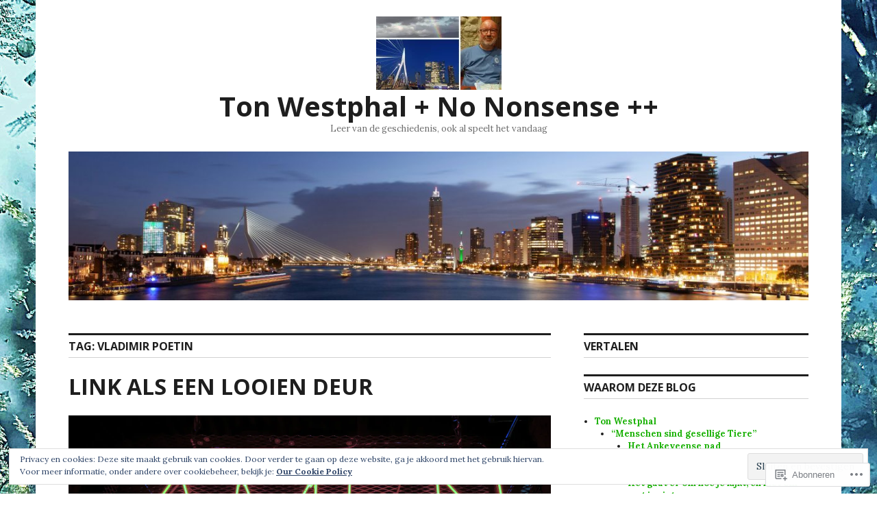

--- FILE ---
content_type: text/html; charset=UTF-8
request_url: https://tonwestphal.com/tag/vladimir-poetin/
body_size: 44277
content:
<!DOCTYPE html>
<html lang="nl">
<head>
<meta charset="UTF-8">
<meta name="viewport" content="width=device-width, initial-scale=1">
<link rel="profile" href="http://gmpg.org/xfn/11">
<link rel="pingback" href="https://tonwestphal.com/xmlrpc.php">

<title>Vladimir Poetin &#8211; Ton Westphal + No Nonsense ++</title>
<meta name='robots' content='max-image-preview:large' />

<!-- Async WordPress.com Remote Login -->
<script id="wpcom_remote_login_js">
var wpcom_remote_login_extra_auth = '';
function wpcom_remote_login_remove_dom_node_id( element_id ) {
	var dom_node = document.getElementById( element_id );
	if ( dom_node ) { dom_node.parentNode.removeChild( dom_node ); }
}
function wpcom_remote_login_remove_dom_node_classes( class_name ) {
	var dom_nodes = document.querySelectorAll( '.' + class_name );
	for ( var i = 0; i < dom_nodes.length; i++ ) {
		dom_nodes[ i ].parentNode.removeChild( dom_nodes[ i ] );
	}
}
function wpcom_remote_login_final_cleanup() {
	wpcom_remote_login_remove_dom_node_classes( "wpcom_remote_login_msg" );
	wpcom_remote_login_remove_dom_node_id( "wpcom_remote_login_key" );
	wpcom_remote_login_remove_dom_node_id( "wpcom_remote_login_validate" );
	wpcom_remote_login_remove_dom_node_id( "wpcom_remote_login_js" );
	wpcom_remote_login_remove_dom_node_id( "wpcom_request_access_iframe" );
	wpcom_remote_login_remove_dom_node_id( "wpcom_request_access_styles" );
}

// Watch for messages back from the remote login
window.addEventListener( "message", function( e ) {
	if ( e.origin === "https://r-login.wordpress.com" ) {
		var data = {};
		try {
			data = JSON.parse( e.data );
		} catch( e ) {
			wpcom_remote_login_final_cleanup();
			return;
		}

		if ( data.msg === 'LOGIN' ) {
			// Clean up the login check iframe
			wpcom_remote_login_remove_dom_node_id( "wpcom_remote_login_key" );

			var id_regex = new RegExp( /^[0-9]+$/ );
			var token_regex = new RegExp( /^.*|.*|.*$/ );
			if (
				token_regex.test( data.token )
				&& id_regex.test( data.wpcomid )
			) {
				// We have everything we need to ask for a login
				var script = document.createElement( "script" );
				script.setAttribute( "id", "wpcom_remote_login_validate" );
				script.src = '/remote-login.php?wpcom_remote_login=validate'
					+ '&wpcomid=' + data.wpcomid
					+ '&token=' + encodeURIComponent( data.token )
					+ '&host=' + window.location.protocol
					+ '//' + window.location.hostname
					+ '&postid=5736'
					+ '&is_singular=';
				document.body.appendChild( script );
			}

			return;
		}

		// Safari ITP, not logged in, so redirect
		if ( data.msg === 'LOGIN-REDIRECT' ) {
			window.location = 'https://wordpress.com/log-in?redirect_to=' + window.location.href;
			return;
		}

		// Safari ITP, storage access failed, remove the request
		if ( data.msg === 'LOGIN-REMOVE' ) {
			var css_zap = 'html { -webkit-transition: margin-top 1s; transition: margin-top 1s; } /* 9001 */ html { margin-top: 0 !important; } * html body { margin-top: 0 !important; } @media screen and ( max-width: 782px ) { html { margin-top: 0 !important; } * html body { margin-top: 0 !important; } }';
			var style_zap = document.createElement( 'style' );
			style_zap.type = 'text/css';
			style_zap.appendChild( document.createTextNode( css_zap ) );
			document.body.appendChild( style_zap );

			var e = document.getElementById( 'wpcom_request_access_iframe' );
			e.parentNode.removeChild( e );

			document.cookie = 'wordpress_com_login_access=denied; path=/; max-age=31536000';

			return;
		}

		// Safari ITP
		if ( data.msg === 'REQUEST_ACCESS' ) {
			console.log( 'request access: safari' );

			// Check ITP iframe enable/disable knob
			if ( wpcom_remote_login_extra_auth !== 'safari_itp_iframe' ) {
				return;
			}

			// If we are in a "private window" there is no ITP.
			var private_window = false;
			try {
				var opendb = window.openDatabase( null, null, null, null );
			} catch( e ) {
				private_window = true;
			}

			if ( private_window ) {
				console.log( 'private window' );
				return;
			}

			var iframe = document.createElement( 'iframe' );
			iframe.id = 'wpcom_request_access_iframe';
			iframe.setAttribute( 'scrolling', 'no' );
			iframe.setAttribute( 'sandbox', 'allow-storage-access-by-user-activation allow-scripts allow-same-origin allow-top-navigation-by-user-activation' );
			iframe.src = 'https://r-login.wordpress.com/remote-login.php?wpcom_remote_login=request_access&origin=' + encodeURIComponent( data.origin ) + '&wpcomid=' + encodeURIComponent( data.wpcomid );

			var css = 'html { -webkit-transition: margin-top 1s; transition: margin-top 1s; } /* 9001 */ html { margin-top: 46px !important; } * html body { margin-top: 46px !important; } @media screen and ( max-width: 660px ) { html { margin-top: 71px !important; } * html body { margin-top: 71px !important; } #wpcom_request_access_iframe { display: block; height: 71px !important; } } #wpcom_request_access_iframe { border: 0px; height: 46px; position: fixed; top: 0; left: 0; width: 100%; min-width: 100%; z-index: 99999; background: #23282d; } ';

			var style = document.createElement( 'style' );
			style.type = 'text/css';
			style.id = 'wpcom_request_access_styles';
			style.appendChild( document.createTextNode( css ) );
			document.body.appendChild( style );

			document.body.appendChild( iframe );
		}

		if ( data.msg === 'DONE' ) {
			wpcom_remote_login_final_cleanup();
		}
	}
}, false );

// Inject the remote login iframe after the page has had a chance to load
// more critical resources
window.addEventListener( "DOMContentLoaded", function( e ) {
	var iframe = document.createElement( "iframe" );
	iframe.style.display = "none";
	iframe.setAttribute( "scrolling", "no" );
	iframe.setAttribute( "id", "wpcom_remote_login_key" );
	iframe.src = "https://r-login.wordpress.com/remote-login.php"
		+ "?wpcom_remote_login=key"
		+ "&origin=aHR0cHM6Ly90b253ZXN0cGhhbC5jb20%3D"
		+ "&wpcomid=8855233"
		+ "&time=" + Math.floor( Date.now() / 1000 );
	document.body.appendChild( iframe );
}, false );
</script>
<link rel='dns-prefetch' href='//s0.wp.com' />
<link rel='dns-prefetch' href='//fonts-api.wp.com' />
<link rel="alternate" type="application/rss+xml" title="Ton Westphal + No Nonsense ++ &raquo; Feed" href="https://tonwestphal.com/feed/" />
<link rel="alternate" type="application/rss+xml" title="Ton Westphal + No Nonsense ++ &raquo; Reactiesfeed" href="https://tonwestphal.com/comments/feed/" />
<link rel="alternate" type="application/rss+xml" title="Ton Westphal + No Nonsense ++ &raquo; Vladimir Poetin Tagfeed" href="https://tonwestphal.com/tag/vladimir-poetin/feed/" />
	<script type="text/javascript">
		/* <![CDATA[ */
		function addLoadEvent(func) {
			var oldonload = window.onload;
			if (typeof window.onload != 'function') {
				window.onload = func;
			} else {
				window.onload = function () {
					oldonload();
					func();
				}
			}
		}
		/* ]]> */
	</script>
	<link crossorigin='anonymous' rel='stylesheet' id='all-css-0-1' href='/_static/??-eJxtzEkKgDAMQNELWYMzLsSzSK0STdNiWsTbO+HO5YPPh90r7TgYDmCj8hRnZAHC1QgsJvhBr+pRqkUS+M+/8DVIZLBujHQ9kCdkDEaJ3hzR5+Pe9bbLmqrIm7Yuq+UEbtAzbA==&cssminify=yes' type='text/css' media='all' />
<style id='wp-emoji-styles-inline-css'>

	img.wp-smiley, img.emoji {
		display: inline !important;
		border: none !important;
		box-shadow: none !important;
		height: 1em !important;
		width: 1em !important;
		margin: 0 0.07em !important;
		vertical-align: -0.1em !important;
		background: none !important;
		padding: 0 !important;
	}
/*# sourceURL=wp-emoji-styles-inline-css */
</style>
<link crossorigin='anonymous' rel='stylesheet' id='all-css-2-1' href='/wp-content/plugins/gutenberg-core/v22.2.0/build/styles/block-library/style.css?m=1764855221i&cssminify=yes' type='text/css' media='all' />
<style id='wp-block-library-inline-css'>
.has-text-align-justify {
	text-align:justify;
}
.has-text-align-justify{text-align:justify;}

/*# sourceURL=wp-block-library-inline-css */
</style><style id='wp-block-embed-inline-css'>
.wp-block-embed.alignleft,.wp-block-embed.alignright,.wp-block[data-align=left]>[data-type="core/embed"],.wp-block[data-align=right]>[data-type="core/embed"]{max-width:360px;width:100%}.wp-block-embed.alignleft .wp-block-embed__wrapper,.wp-block-embed.alignright .wp-block-embed__wrapper,.wp-block[data-align=left]>[data-type="core/embed"] .wp-block-embed__wrapper,.wp-block[data-align=right]>[data-type="core/embed"] .wp-block-embed__wrapper{min-width:280px}.wp-block-cover .wp-block-embed{min-height:240px;min-width:320px}.wp-block-group.is-layout-flex .wp-block-embed{flex:1 1 0%;min-width:0}.wp-block-embed{overflow-wrap:break-word}.wp-block-embed :where(figcaption){margin-bottom:1em;margin-top:.5em}.wp-block-embed iframe{max-width:100%}.wp-block-embed__wrapper{position:relative}.wp-embed-responsive .wp-has-aspect-ratio .wp-block-embed__wrapper:before{content:"";display:block;padding-top:50%}.wp-embed-responsive .wp-has-aspect-ratio iframe{bottom:0;height:100%;left:0;position:absolute;right:0;top:0;width:100%}.wp-embed-responsive .wp-embed-aspect-21-9 .wp-block-embed__wrapper:before{padding-top:42.85%}.wp-embed-responsive .wp-embed-aspect-18-9 .wp-block-embed__wrapper:before{padding-top:50%}.wp-embed-responsive .wp-embed-aspect-16-9 .wp-block-embed__wrapper:before{padding-top:56.25%}.wp-embed-responsive .wp-embed-aspect-4-3 .wp-block-embed__wrapper:before{padding-top:75%}.wp-embed-responsive .wp-embed-aspect-1-1 .wp-block-embed__wrapper:before{padding-top:100%}.wp-embed-responsive .wp-embed-aspect-9-16 .wp-block-embed__wrapper:before{padding-top:177.77%}.wp-embed-responsive .wp-embed-aspect-1-2 .wp-block-embed__wrapper:before{padding-top:200%}
/*# sourceURL=/wp-content/plugins/gutenberg-core/v22.2.0/build/styles/block-library/embed/style.css */
</style>
<style id='wp-block-group-inline-css'>
.wp-block-group{box-sizing:border-box}:where(.wp-block-group.wp-block-group-is-layout-constrained){position:relative}
/*# sourceURL=/wp-content/plugins/gutenberg-core/v22.2.0/build/styles/block-library/group/style.css */
</style>
<style id='wp-block-paragraph-inline-css'>
.is-small-text{font-size:.875em}.is-regular-text{font-size:1em}.is-large-text{font-size:2.25em}.is-larger-text{font-size:3em}.has-drop-cap:not(:focus):first-letter{float:left;font-size:8.4em;font-style:normal;font-weight:100;line-height:.68;margin:.05em .1em 0 0;text-transform:uppercase}body.rtl .has-drop-cap:not(:focus):first-letter{float:none;margin-left:.1em}p.has-drop-cap.has-background{overflow:hidden}:root :where(p.has-background){padding:1.25em 2.375em}:where(p.has-text-color:not(.has-link-color)) a{color:inherit}p.has-text-align-left[style*="writing-mode:vertical-lr"],p.has-text-align-right[style*="writing-mode:vertical-rl"]{rotate:180deg}
/*# sourceURL=/wp-content/plugins/gutenberg-core/v22.2.0/build/styles/block-library/paragraph/style.css */
</style>
<style id='wp-block-separator-inline-css'>
@charset "UTF-8";.wp-block-separator{border:none;border-top:2px solid}:root :where(.wp-block-separator.is-style-dots){height:auto;line-height:1;text-align:center}:root :where(.wp-block-separator.is-style-dots):before{color:currentColor;content:"···";font-family:serif;font-size:1.5em;letter-spacing:2em;padding-left:2em}.wp-block-separator.is-style-dots{background:none!important;border:none!important}
/*# sourceURL=/wp-content/plugins/gutenberg-core/v22.2.0/build/styles/block-library/separator/style.css */
</style>
<style id='wp-block-image-inline-css'>
.wp-block-image>a,.wp-block-image>figure>a{display:inline-block}.wp-block-image img{box-sizing:border-box;height:auto;max-width:100%;vertical-align:bottom}@media not (prefers-reduced-motion){.wp-block-image img.hide{visibility:hidden}.wp-block-image img.show{animation:show-content-image .4s}}.wp-block-image[style*=border-radius] img,.wp-block-image[style*=border-radius]>a{border-radius:inherit}.wp-block-image.has-custom-border img{box-sizing:border-box}.wp-block-image.aligncenter{text-align:center}.wp-block-image.alignfull>a,.wp-block-image.alignwide>a{width:100%}.wp-block-image.alignfull img,.wp-block-image.alignwide img{height:auto;width:100%}.wp-block-image .aligncenter,.wp-block-image .alignleft,.wp-block-image .alignright,.wp-block-image.aligncenter,.wp-block-image.alignleft,.wp-block-image.alignright{display:table}.wp-block-image .aligncenter>figcaption,.wp-block-image .alignleft>figcaption,.wp-block-image .alignright>figcaption,.wp-block-image.aligncenter>figcaption,.wp-block-image.alignleft>figcaption,.wp-block-image.alignright>figcaption{caption-side:bottom;display:table-caption}.wp-block-image .alignleft{float:left;margin:.5em 1em .5em 0}.wp-block-image .alignright{float:right;margin:.5em 0 .5em 1em}.wp-block-image .aligncenter{margin-left:auto;margin-right:auto}.wp-block-image :where(figcaption){margin-bottom:1em;margin-top:.5em}.wp-block-image.is-style-circle-mask img{border-radius:9999px}@supports ((-webkit-mask-image:none) or (mask-image:none)) or (-webkit-mask-image:none){.wp-block-image.is-style-circle-mask img{border-radius:0;-webkit-mask-image:url('data:image/svg+xml;utf8,<svg viewBox="0 0 100 100" xmlns="http://www.w3.org/2000/svg"><circle cx="50" cy="50" r="50"/></svg>');mask-image:url('data:image/svg+xml;utf8,<svg viewBox="0 0 100 100" xmlns="http://www.w3.org/2000/svg"><circle cx="50" cy="50" r="50"/></svg>');mask-mode:alpha;-webkit-mask-position:center;mask-position:center;-webkit-mask-repeat:no-repeat;mask-repeat:no-repeat;-webkit-mask-size:contain;mask-size:contain}}:root :where(.wp-block-image.is-style-rounded img,.wp-block-image .is-style-rounded img){border-radius:9999px}.wp-block-image figure{margin:0}.wp-lightbox-container{display:flex;flex-direction:column;position:relative}.wp-lightbox-container img{cursor:zoom-in}.wp-lightbox-container img:hover+button{opacity:1}.wp-lightbox-container button{align-items:center;backdrop-filter:blur(16px) saturate(180%);background-color:#5a5a5a40;border:none;border-radius:4px;cursor:zoom-in;display:flex;height:20px;justify-content:center;opacity:0;padding:0;position:absolute;right:16px;text-align:center;top:16px;width:20px;z-index:100}@media not (prefers-reduced-motion){.wp-lightbox-container button{transition:opacity .2s ease}}.wp-lightbox-container button:focus-visible{outline:3px auto #5a5a5a40;outline:3px auto -webkit-focus-ring-color;outline-offset:3px}.wp-lightbox-container button:hover{cursor:pointer;opacity:1}.wp-lightbox-container button:focus{opacity:1}.wp-lightbox-container button:focus,.wp-lightbox-container button:hover,.wp-lightbox-container button:not(:hover):not(:active):not(.has-background){background-color:#5a5a5a40;border:none}.wp-lightbox-overlay{box-sizing:border-box;cursor:zoom-out;height:100vh;left:0;overflow:hidden;position:fixed;top:0;visibility:hidden;width:100%;z-index:100000}.wp-lightbox-overlay .close-button{align-items:center;cursor:pointer;display:flex;justify-content:center;min-height:40px;min-width:40px;padding:0;position:absolute;right:calc(env(safe-area-inset-right) + 16px);top:calc(env(safe-area-inset-top) + 16px);z-index:5000000}.wp-lightbox-overlay .close-button:focus,.wp-lightbox-overlay .close-button:hover,.wp-lightbox-overlay .close-button:not(:hover):not(:active):not(.has-background){background:none;border:none}.wp-lightbox-overlay .lightbox-image-container{height:var(--wp--lightbox-container-height);left:50%;overflow:hidden;position:absolute;top:50%;transform:translate(-50%,-50%);transform-origin:top left;width:var(--wp--lightbox-container-width);z-index:9999999999}.wp-lightbox-overlay .wp-block-image{align-items:center;box-sizing:border-box;display:flex;height:100%;justify-content:center;margin:0;position:relative;transform-origin:0 0;width:100%;z-index:3000000}.wp-lightbox-overlay .wp-block-image img{height:var(--wp--lightbox-image-height);min-height:var(--wp--lightbox-image-height);min-width:var(--wp--lightbox-image-width);width:var(--wp--lightbox-image-width)}.wp-lightbox-overlay .wp-block-image figcaption{display:none}.wp-lightbox-overlay button{background:none;border:none}.wp-lightbox-overlay .scrim{background-color:#fff;height:100%;opacity:.9;position:absolute;width:100%;z-index:2000000}.wp-lightbox-overlay.active{visibility:visible}@media not (prefers-reduced-motion){.wp-lightbox-overlay.active{animation:turn-on-visibility .25s both}.wp-lightbox-overlay.active img{animation:turn-on-visibility .35s both}.wp-lightbox-overlay.show-closing-animation:not(.active){animation:turn-off-visibility .35s both}.wp-lightbox-overlay.show-closing-animation:not(.active) img{animation:turn-off-visibility .25s both}.wp-lightbox-overlay.zoom.active{animation:none;opacity:1;visibility:visible}.wp-lightbox-overlay.zoom.active .lightbox-image-container{animation:lightbox-zoom-in .4s}.wp-lightbox-overlay.zoom.active .lightbox-image-container img{animation:none}.wp-lightbox-overlay.zoom.active .scrim{animation:turn-on-visibility .4s forwards}.wp-lightbox-overlay.zoom.show-closing-animation:not(.active){animation:none}.wp-lightbox-overlay.zoom.show-closing-animation:not(.active) .lightbox-image-container{animation:lightbox-zoom-out .4s}.wp-lightbox-overlay.zoom.show-closing-animation:not(.active) .lightbox-image-container img{animation:none}.wp-lightbox-overlay.zoom.show-closing-animation:not(.active) .scrim{animation:turn-off-visibility .4s forwards}}@keyframes show-content-image{0%{visibility:hidden}99%{visibility:hidden}to{visibility:visible}}@keyframes turn-on-visibility{0%{opacity:0}to{opacity:1}}@keyframes turn-off-visibility{0%{opacity:1;visibility:visible}99%{opacity:0;visibility:visible}to{opacity:0;visibility:hidden}}@keyframes lightbox-zoom-in{0%{transform:translate(calc((-100vw + var(--wp--lightbox-scrollbar-width))/2 + var(--wp--lightbox-initial-left-position)),calc(-50vh + var(--wp--lightbox-initial-top-position))) scale(var(--wp--lightbox-scale))}to{transform:translate(-50%,-50%) scale(1)}}@keyframes lightbox-zoom-out{0%{transform:translate(-50%,-50%) scale(1);visibility:visible}99%{visibility:visible}to{transform:translate(calc((-100vw + var(--wp--lightbox-scrollbar-width))/2 + var(--wp--lightbox-initial-left-position)),calc(-50vh + var(--wp--lightbox-initial-top-position))) scale(var(--wp--lightbox-scale));visibility:hidden}}
/*# sourceURL=/wp-content/plugins/gutenberg-core/v22.2.0/build/styles/block-library/image/style.css */
</style>
<style id='global-styles-inline-css'>
:root{--wp--preset--aspect-ratio--square: 1;--wp--preset--aspect-ratio--4-3: 4/3;--wp--preset--aspect-ratio--3-4: 3/4;--wp--preset--aspect-ratio--3-2: 3/2;--wp--preset--aspect-ratio--2-3: 2/3;--wp--preset--aspect-ratio--16-9: 16/9;--wp--preset--aspect-ratio--9-16: 9/16;--wp--preset--color--black: #000000;--wp--preset--color--cyan-bluish-gray: #abb8c3;--wp--preset--color--white: #ffffff;--wp--preset--color--pale-pink: #f78da7;--wp--preset--color--vivid-red: #cf2e2e;--wp--preset--color--luminous-vivid-orange: #ff6900;--wp--preset--color--luminous-vivid-amber: #fcb900;--wp--preset--color--light-green-cyan: #7bdcb5;--wp--preset--color--vivid-green-cyan: #00d084;--wp--preset--color--pale-cyan-blue: #8ed1fc;--wp--preset--color--vivid-cyan-blue: #0693e3;--wp--preset--color--vivid-purple: #9b51e0;--wp--preset--gradient--vivid-cyan-blue-to-vivid-purple: linear-gradient(135deg,rgb(6,147,227) 0%,rgb(155,81,224) 100%);--wp--preset--gradient--light-green-cyan-to-vivid-green-cyan: linear-gradient(135deg,rgb(122,220,180) 0%,rgb(0,208,130) 100%);--wp--preset--gradient--luminous-vivid-amber-to-luminous-vivid-orange: linear-gradient(135deg,rgb(252,185,0) 0%,rgb(255,105,0) 100%);--wp--preset--gradient--luminous-vivid-orange-to-vivid-red: linear-gradient(135deg,rgb(255,105,0) 0%,rgb(207,46,46) 100%);--wp--preset--gradient--very-light-gray-to-cyan-bluish-gray: linear-gradient(135deg,rgb(238,238,238) 0%,rgb(169,184,195) 100%);--wp--preset--gradient--cool-to-warm-spectrum: linear-gradient(135deg,rgb(74,234,220) 0%,rgb(151,120,209) 20%,rgb(207,42,186) 40%,rgb(238,44,130) 60%,rgb(251,105,98) 80%,rgb(254,248,76) 100%);--wp--preset--gradient--blush-light-purple: linear-gradient(135deg,rgb(255,206,236) 0%,rgb(152,150,240) 100%);--wp--preset--gradient--blush-bordeaux: linear-gradient(135deg,rgb(254,205,165) 0%,rgb(254,45,45) 50%,rgb(107,0,62) 100%);--wp--preset--gradient--luminous-dusk: linear-gradient(135deg,rgb(255,203,112) 0%,rgb(199,81,192) 50%,rgb(65,88,208) 100%);--wp--preset--gradient--pale-ocean: linear-gradient(135deg,rgb(255,245,203) 0%,rgb(182,227,212) 50%,rgb(51,167,181) 100%);--wp--preset--gradient--electric-grass: linear-gradient(135deg,rgb(202,248,128) 0%,rgb(113,206,126) 100%);--wp--preset--gradient--midnight: linear-gradient(135deg,rgb(2,3,129) 0%,rgb(40,116,252) 100%);--wp--preset--font-size--small: 13px;--wp--preset--font-size--medium: 20px;--wp--preset--font-size--large: 36px;--wp--preset--font-size--x-large: 42px;--wp--preset--font-family--albert-sans: 'Albert Sans', sans-serif;--wp--preset--font-family--alegreya: Alegreya, serif;--wp--preset--font-family--arvo: Arvo, serif;--wp--preset--font-family--bodoni-moda: 'Bodoni Moda', serif;--wp--preset--font-family--bricolage-grotesque: 'Bricolage Grotesque', sans-serif;--wp--preset--font-family--cabin: Cabin, sans-serif;--wp--preset--font-family--chivo: Chivo, sans-serif;--wp--preset--font-family--commissioner: Commissioner, sans-serif;--wp--preset--font-family--cormorant: Cormorant, serif;--wp--preset--font-family--courier-prime: 'Courier Prime', monospace;--wp--preset--font-family--crimson-pro: 'Crimson Pro', serif;--wp--preset--font-family--dm-mono: 'DM Mono', monospace;--wp--preset--font-family--dm-sans: 'DM Sans', sans-serif;--wp--preset--font-family--dm-serif-display: 'DM Serif Display', serif;--wp--preset--font-family--domine: Domine, serif;--wp--preset--font-family--eb-garamond: 'EB Garamond', serif;--wp--preset--font-family--epilogue: Epilogue, sans-serif;--wp--preset--font-family--fahkwang: Fahkwang, sans-serif;--wp--preset--font-family--figtree: Figtree, sans-serif;--wp--preset--font-family--fira-sans: 'Fira Sans', sans-serif;--wp--preset--font-family--fjalla-one: 'Fjalla One', sans-serif;--wp--preset--font-family--fraunces: Fraunces, serif;--wp--preset--font-family--gabarito: Gabarito, system-ui;--wp--preset--font-family--ibm-plex-mono: 'IBM Plex Mono', monospace;--wp--preset--font-family--ibm-plex-sans: 'IBM Plex Sans', sans-serif;--wp--preset--font-family--ibarra-real-nova: 'Ibarra Real Nova', serif;--wp--preset--font-family--instrument-serif: 'Instrument Serif', serif;--wp--preset--font-family--inter: Inter, sans-serif;--wp--preset--font-family--josefin-sans: 'Josefin Sans', sans-serif;--wp--preset--font-family--jost: Jost, sans-serif;--wp--preset--font-family--libre-baskerville: 'Libre Baskerville', serif;--wp--preset--font-family--libre-franklin: 'Libre Franklin', sans-serif;--wp--preset--font-family--literata: Literata, serif;--wp--preset--font-family--lora: Lora, serif;--wp--preset--font-family--merriweather: Merriweather, serif;--wp--preset--font-family--montserrat: Montserrat, sans-serif;--wp--preset--font-family--newsreader: Newsreader, serif;--wp--preset--font-family--noto-sans-mono: 'Noto Sans Mono', sans-serif;--wp--preset--font-family--nunito: Nunito, sans-serif;--wp--preset--font-family--open-sans: 'Open Sans', sans-serif;--wp--preset--font-family--overpass: Overpass, sans-serif;--wp--preset--font-family--pt-serif: 'PT Serif', serif;--wp--preset--font-family--petrona: Petrona, serif;--wp--preset--font-family--piazzolla: Piazzolla, serif;--wp--preset--font-family--playfair-display: 'Playfair Display', serif;--wp--preset--font-family--plus-jakarta-sans: 'Plus Jakarta Sans', sans-serif;--wp--preset--font-family--poppins: Poppins, sans-serif;--wp--preset--font-family--raleway: Raleway, sans-serif;--wp--preset--font-family--roboto: Roboto, sans-serif;--wp--preset--font-family--roboto-slab: 'Roboto Slab', serif;--wp--preset--font-family--rubik: Rubik, sans-serif;--wp--preset--font-family--rufina: Rufina, serif;--wp--preset--font-family--sora: Sora, sans-serif;--wp--preset--font-family--source-sans-3: 'Source Sans 3', sans-serif;--wp--preset--font-family--source-serif-4: 'Source Serif 4', serif;--wp--preset--font-family--space-mono: 'Space Mono', monospace;--wp--preset--font-family--syne: Syne, sans-serif;--wp--preset--font-family--texturina: Texturina, serif;--wp--preset--font-family--urbanist: Urbanist, sans-serif;--wp--preset--font-family--work-sans: 'Work Sans', sans-serif;--wp--preset--spacing--20: 0.44rem;--wp--preset--spacing--30: 0.67rem;--wp--preset--spacing--40: 1rem;--wp--preset--spacing--50: 1.5rem;--wp--preset--spacing--60: 2.25rem;--wp--preset--spacing--70: 3.38rem;--wp--preset--spacing--80: 5.06rem;--wp--preset--shadow--natural: 6px 6px 9px rgba(0, 0, 0, 0.2);--wp--preset--shadow--deep: 12px 12px 50px rgba(0, 0, 0, 0.4);--wp--preset--shadow--sharp: 6px 6px 0px rgba(0, 0, 0, 0.2);--wp--preset--shadow--outlined: 6px 6px 0px -3px rgb(255, 255, 255), 6px 6px rgb(0, 0, 0);--wp--preset--shadow--crisp: 6px 6px 0px rgb(0, 0, 0);}:where(.is-layout-flex){gap: 0.5em;}:where(.is-layout-grid){gap: 0.5em;}body .is-layout-flex{display: flex;}.is-layout-flex{flex-wrap: wrap;align-items: center;}.is-layout-flex > :is(*, div){margin: 0;}body .is-layout-grid{display: grid;}.is-layout-grid > :is(*, div){margin: 0;}:where(.wp-block-columns.is-layout-flex){gap: 2em;}:where(.wp-block-columns.is-layout-grid){gap: 2em;}:where(.wp-block-post-template.is-layout-flex){gap: 1.25em;}:where(.wp-block-post-template.is-layout-grid){gap: 1.25em;}.has-black-color{color: var(--wp--preset--color--black) !important;}.has-cyan-bluish-gray-color{color: var(--wp--preset--color--cyan-bluish-gray) !important;}.has-white-color{color: var(--wp--preset--color--white) !important;}.has-pale-pink-color{color: var(--wp--preset--color--pale-pink) !important;}.has-vivid-red-color{color: var(--wp--preset--color--vivid-red) !important;}.has-luminous-vivid-orange-color{color: var(--wp--preset--color--luminous-vivid-orange) !important;}.has-luminous-vivid-amber-color{color: var(--wp--preset--color--luminous-vivid-amber) !important;}.has-light-green-cyan-color{color: var(--wp--preset--color--light-green-cyan) !important;}.has-vivid-green-cyan-color{color: var(--wp--preset--color--vivid-green-cyan) !important;}.has-pale-cyan-blue-color{color: var(--wp--preset--color--pale-cyan-blue) !important;}.has-vivid-cyan-blue-color{color: var(--wp--preset--color--vivid-cyan-blue) !important;}.has-vivid-purple-color{color: var(--wp--preset--color--vivid-purple) !important;}.has-black-background-color{background-color: var(--wp--preset--color--black) !important;}.has-cyan-bluish-gray-background-color{background-color: var(--wp--preset--color--cyan-bluish-gray) !important;}.has-white-background-color{background-color: var(--wp--preset--color--white) !important;}.has-pale-pink-background-color{background-color: var(--wp--preset--color--pale-pink) !important;}.has-vivid-red-background-color{background-color: var(--wp--preset--color--vivid-red) !important;}.has-luminous-vivid-orange-background-color{background-color: var(--wp--preset--color--luminous-vivid-orange) !important;}.has-luminous-vivid-amber-background-color{background-color: var(--wp--preset--color--luminous-vivid-amber) !important;}.has-light-green-cyan-background-color{background-color: var(--wp--preset--color--light-green-cyan) !important;}.has-vivid-green-cyan-background-color{background-color: var(--wp--preset--color--vivid-green-cyan) !important;}.has-pale-cyan-blue-background-color{background-color: var(--wp--preset--color--pale-cyan-blue) !important;}.has-vivid-cyan-blue-background-color{background-color: var(--wp--preset--color--vivid-cyan-blue) !important;}.has-vivid-purple-background-color{background-color: var(--wp--preset--color--vivid-purple) !important;}.has-black-border-color{border-color: var(--wp--preset--color--black) !important;}.has-cyan-bluish-gray-border-color{border-color: var(--wp--preset--color--cyan-bluish-gray) !important;}.has-white-border-color{border-color: var(--wp--preset--color--white) !important;}.has-pale-pink-border-color{border-color: var(--wp--preset--color--pale-pink) !important;}.has-vivid-red-border-color{border-color: var(--wp--preset--color--vivid-red) !important;}.has-luminous-vivid-orange-border-color{border-color: var(--wp--preset--color--luminous-vivid-orange) !important;}.has-luminous-vivid-amber-border-color{border-color: var(--wp--preset--color--luminous-vivid-amber) !important;}.has-light-green-cyan-border-color{border-color: var(--wp--preset--color--light-green-cyan) !important;}.has-vivid-green-cyan-border-color{border-color: var(--wp--preset--color--vivid-green-cyan) !important;}.has-pale-cyan-blue-border-color{border-color: var(--wp--preset--color--pale-cyan-blue) !important;}.has-vivid-cyan-blue-border-color{border-color: var(--wp--preset--color--vivid-cyan-blue) !important;}.has-vivid-purple-border-color{border-color: var(--wp--preset--color--vivid-purple) !important;}.has-vivid-cyan-blue-to-vivid-purple-gradient-background{background: var(--wp--preset--gradient--vivid-cyan-blue-to-vivid-purple) !important;}.has-light-green-cyan-to-vivid-green-cyan-gradient-background{background: var(--wp--preset--gradient--light-green-cyan-to-vivid-green-cyan) !important;}.has-luminous-vivid-amber-to-luminous-vivid-orange-gradient-background{background: var(--wp--preset--gradient--luminous-vivid-amber-to-luminous-vivid-orange) !important;}.has-luminous-vivid-orange-to-vivid-red-gradient-background{background: var(--wp--preset--gradient--luminous-vivid-orange-to-vivid-red) !important;}.has-very-light-gray-to-cyan-bluish-gray-gradient-background{background: var(--wp--preset--gradient--very-light-gray-to-cyan-bluish-gray) !important;}.has-cool-to-warm-spectrum-gradient-background{background: var(--wp--preset--gradient--cool-to-warm-spectrum) !important;}.has-blush-light-purple-gradient-background{background: var(--wp--preset--gradient--blush-light-purple) !important;}.has-blush-bordeaux-gradient-background{background: var(--wp--preset--gradient--blush-bordeaux) !important;}.has-luminous-dusk-gradient-background{background: var(--wp--preset--gradient--luminous-dusk) !important;}.has-pale-ocean-gradient-background{background: var(--wp--preset--gradient--pale-ocean) !important;}.has-electric-grass-gradient-background{background: var(--wp--preset--gradient--electric-grass) !important;}.has-midnight-gradient-background{background: var(--wp--preset--gradient--midnight) !important;}.has-small-font-size{font-size: var(--wp--preset--font-size--small) !important;}.has-medium-font-size{font-size: var(--wp--preset--font-size--medium) !important;}.has-large-font-size{font-size: var(--wp--preset--font-size--large) !important;}.has-x-large-font-size{font-size: var(--wp--preset--font-size--x-large) !important;}.has-albert-sans-font-family{font-family: var(--wp--preset--font-family--albert-sans) !important;}.has-alegreya-font-family{font-family: var(--wp--preset--font-family--alegreya) !important;}.has-arvo-font-family{font-family: var(--wp--preset--font-family--arvo) !important;}.has-bodoni-moda-font-family{font-family: var(--wp--preset--font-family--bodoni-moda) !important;}.has-bricolage-grotesque-font-family{font-family: var(--wp--preset--font-family--bricolage-grotesque) !important;}.has-cabin-font-family{font-family: var(--wp--preset--font-family--cabin) !important;}.has-chivo-font-family{font-family: var(--wp--preset--font-family--chivo) !important;}.has-commissioner-font-family{font-family: var(--wp--preset--font-family--commissioner) !important;}.has-cormorant-font-family{font-family: var(--wp--preset--font-family--cormorant) !important;}.has-courier-prime-font-family{font-family: var(--wp--preset--font-family--courier-prime) !important;}.has-crimson-pro-font-family{font-family: var(--wp--preset--font-family--crimson-pro) !important;}.has-dm-mono-font-family{font-family: var(--wp--preset--font-family--dm-mono) !important;}.has-dm-sans-font-family{font-family: var(--wp--preset--font-family--dm-sans) !important;}.has-dm-serif-display-font-family{font-family: var(--wp--preset--font-family--dm-serif-display) !important;}.has-domine-font-family{font-family: var(--wp--preset--font-family--domine) !important;}.has-eb-garamond-font-family{font-family: var(--wp--preset--font-family--eb-garamond) !important;}.has-epilogue-font-family{font-family: var(--wp--preset--font-family--epilogue) !important;}.has-fahkwang-font-family{font-family: var(--wp--preset--font-family--fahkwang) !important;}.has-figtree-font-family{font-family: var(--wp--preset--font-family--figtree) !important;}.has-fira-sans-font-family{font-family: var(--wp--preset--font-family--fira-sans) !important;}.has-fjalla-one-font-family{font-family: var(--wp--preset--font-family--fjalla-one) !important;}.has-fraunces-font-family{font-family: var(--wp--preset--font-family--fraunces) !important;}.has-gabarito-font-family{font-family: var(--wp--preset--font-family--gabarito) !important;}.has-ibm-plex-mono-font-family{font-family: var(--wp--preset--font-family--ibm-plex-mono) !important;}.has-ibm-plex-sans-font-family{font-family: var(--wp--preset--font-family--ibm-plex-sans) !important;}.has-ibarra-real-nova-font-family{font-family: var(--wp--preset--font-family--ibarra-real-nova) !important;}.has-instrument-serif-font-family{font-family: var(--wp--preset--font-family--instrument-serif) !important;}.has-inter-font-family{font-family: var(--wp--preset--font-family--inter) !important;}.has-josefin-sans-font-family{font-family: var(--wp--preset--font-family--josefin-sans) !important;}.has-jost-font-family{font-family: var(--wp--preset--font-family--jost) !important;}.has-libre-baskerville-font-family{font-family: var(--wp--preset--font-family--libre-baskerville) !important;}.has-libre-franklin-font-family{font-family: var(--wp--preset--font-family--libre-franklin) !important;}.has-literata-font-family{font-family: var(--wp--preset--font-family--literata) !important;}.has-lora-font-family{font-family: var(--wp--preset--font-family--lora) !important;}.has-merriweather-font-family{font-family: var(--wp--preset--font-family--merriweather) !important;}.has-montserrat-font-family{font-family: var(--wp--preset--font-family--montserrat) !important;}.has-newsreader-font-family{font-family: var(--wp--preset--font-family--newsreader) !important;}.has-noto-sans-mono-font-family{font-family: var(--wp--preset--font-family--noto-sans-mono) !important;}.has-nunito-font-family{font-family: var(--wp--preset--font-family--nunito) !important;}.has-open-sans-font-family{font-family: var(--wp--preset--font-family--open-sans) !important;}.has-overpass-font-family{font-family: var(--wp--preset--font-family--overpass) !important;}.has-pt-serif-font-family{font-family: var(--wp--preset--font-family--pt-serif) !important;}.has-petrona-font-family{font-family: var(--wp--preset--font-family--petrona) !important;}.has-piazzolla-font-family{font-family: var(--wp--preset--font-family--piazzolla) !important;}.has-playfair-display-font-family{font-family: var(--wp--preset--font-family--playfair-display) !important;}.has-plus-jakarta-sans-font-family{font-family: var(--wp--preset--font-family--plus-jakarta-sans) !important;}.has-poppins-font-family{font-family: var(--wp--preset--font-family--poppins) !important;}.has-raleway-font-family{font-family: var(--wp--preset--font-family--raleway) !important;}.has-roboto-font-family{font-family: var(--wp--preset--font-family--roboto) !important;}.has-roboto-slab-font-family{font-family: var(--wp--preset--font-family--roboto-slab) !important;}.has-rubik-font-family{font-family: var(--wp--preset--font-family--rubik) !important;}.has-rufina-font-family{font-family: var(--wp--preset--font-family--rufina) !important;}.has-sora-font-family{font-family: var(--wp--preset--font-family--sora) !important;}.has-source-sans-3-font-family{font-family: var(--wp--preset--font-family--source-sans-3) !important;}.has-source-serif-4-font-family{font-family: var(--wp--preset--font-family--source-serif-4) !important;}.has-space-mono-font-family{font-family: var(--wp--preset--font-family--space-mono) !important;}.has-syne-font-family{font-family: var(--wp--preset--font-family--syne) !important;}.has-texturina-font-family{font-family: var(--wp--preset--font-family--texturina) !important;}.has-urbanist-font-family{font-family: var(--wp--preset--font-family--urbanist) !important;}.has-work-sans-font-family{font-family: var(--wp--preset--font-family--work-sans) !important;}
/*# sourceURL=global-styles-inline-css */
</style>

<style id='classic-theme-styles-inline-css'>
/*! This file is auto-generated */
.wp-block-button__link{color:#fff;background-color:#32373c;border-radius:9999px;box-shadow:none;text-decoration:none;padding:calc(.667em + 2px) calc(1.333em + 2px);font-size:1.125em}.wp-block-file__button{background:#32373c;color:#fff;text-decoration:none}
/*# sourceURL=/wp-includes/css/classic-themes.min.css */
</style>
<link crossorigin='anonymous' rel='stylesheet' id='all-css-4-1' href='/_static/??-eJx9jFEOgjAMQC9k14Ag+mE8CoHR4GAdy7pJvL0jMeqH4adpm/cerh704iK5iN6m0ThBvfR20bNgqYqzKkAMe0sQ6KEqHIzEDwESn5aUFjngT4gTfFuB8p99FzeCaTAdWeKM7Wmrzw70vQ8kAnmySQzxnkXZ8yaKvtPz+0ZJDlvjNI7kKJgsyP91a974WjT1sWwup6qeXnLxaA0=&cssminify=yes' type='text/css' media='all' />
<link rel='stylesheet' id='colinear-open-sans-lora-css' href='https://fonts-api.wp.com/css?family=Open+Sans%3A400%2C700%2C400italic%2C700italic%7CLora%3A400%2C700%2C400italic%2C700italic&#038;subset=latin%2Clatin-ext&#038;ver=6.9-RC2-61304' media='all' />
<link rel='stylesheet' id='colinear-inconsolata-css' href='https://fonts-api.wp.com/css?family=Inconsolata%3A400%2C+700&#038;subset=latin%2Clatin-ext&#038;ver=6.9-RC2-61304' media='all' />
<link crossorigin='anonymous' rel='stylesheet' id='all-css-8-1' href='/_static/??-eJyFjcsKwjAQRX/IONRKxYX4Lek4jaOTTMiD0L+34qYi6u4eOIcLLRrUUCgUKFfylCHWEVCFA9kEucxCW8x5A39MDviyTYuo/qPx1USpjkOGxhdHJcMkjPdvHys/0SjqlulgsVb4K3KkRhRtYQ1vYCaxnJ7p2Z+6w74bjn2/G24P/o5jgg==&cssminify=yes' type='text/css' media='all' />
<style id='colinear-style-inline-css'>
.byline { clip: rect(1px, 1px, 1px, 1px); height: 1px; position: absolute; overflow: hidden; width: 1px; }
/*# sourceURL=colinear-style-inline-css */
</style>
<link crossorigin='anonymous' rel='stylesheet' id='print-css-9-1' href='/wp-content/mu-plugins/global-print/global-print.css?m=1465851035i&cssminify=yes' type='text/css' media='print' />
<style id='jetpack-global-styles-frontend-style-inline-css'>
:root { --font-headings: unset; --font-base: unset; --font-headings-default: -apple-system,BlinkMacSystemFont,"Segoe UI",Roboto,Oxygen-Sans,Ubuntu,Cantarell,"Helvetica Neue",sans-serif; --font-base-default: -apple-system,BlinkMacSystemFont,"Segoe UI",Roboto,Oxygen-Sans,Ubuntu,Cantarell,"Helvetica Neue",sans-serif;}
/*# sourceURL=jetpack-global-styles-frontend-style-inline-css */
</style>
<link crossorigin='anonymous' rel='stylesheet' id='all-css-12-1' href='/_static/??-eJyNjcsKAjEMRX/IGtQZBxfip0hMS9sxTYppGfx7H7gRN+7ugcs5sFRHKi1Ig9Jd5R6zGMyhVaTrh8G6QFHfORhYwlvw6P39PbPENZmt4G/ROQuBKWVkxxrVvuBH1lIoz2waILJekF+HUzlupnG3nQ77YZwfuRJIaQ==&cssminify=yes' type='text/css' media='all' />
<script type="text/javascript" id="wpcom-actionbar-placeholder-js-extra">
/* <![CDATA[ */
var actionbardata = {"siteID":"8855233","postID":"0","siteURL":"https://tonwestphal.com","xhrURL":"https://tonwestphal.com/wp-admin/admin-ajax.php","nonce":"bf8850f560","isLoggedIn":"","statusMessage":"","subsEmailDefault":"instantly","proxyScriptUrl":"https://s0.wp.com/wp-content/js/wpcom-proxy-request.js?m=1513050504i&amp;ver=20211021","i18n":{"followedText":"Nieuwe berichten van deze site verschijnen nu in je \u003Ca href=\"https://wordpress.com/reader\"\u003EReader\u003C/a\u003E","foldBar":"Deze balk inklappen","unfoldBar":"Deze balk uitbreiden","shortLinkCopied":"Shortlink gekopieerd naar klembord."}};
//# sourceURL=wpcom-actionbar-placeholder-js-extra
/* ]]> */
</script>
<script type="text/javascript" id="jetpack-mu-wpcom-settings-js-before">
/* <![CDATA[ */
var JETPACK_MU_WPCOM_SETTINGS = {"assetsUrl":"https://s0.wp.com/wp-content/mu-plugins/jetpack-mu-wpcom-plugin/sun/jetpack_vendor/automattic/jetpack-mu-wpcom/src/build/"};
//# sourceURL=jetpack-mu-wpcom-settings-js-before
/* ]]> */
</script>
<script crossorigin='anonymous' type='text/javascript'  src='/_static/??-eJzTLy/QTc7PK0nNK9HPKtYvyinRLSjKr6jUyyrW0QfKZeYl55SmpBaDJLMKS1OLKqGUXm5mHkFFurmZ6UWJJalQxfa5tobmRgamxgZmFpZZACbyLJI='></script>
<script type="text/javascript" id="rlt-proxy-js-after">
/* <![CDATA[ */
	rltInitialize( {"token":null,"iframeOrigins":["https:\/\/widgets.wp.com"]} );
//# sourceURL=rlt-proxy-js-after
/* ]]> */
</script>
<link rel="EditURI" type="application/rsd+xml" title="RSD" href="https://tonwestphal.wordpress.com/xmlrpc.php?rsd" />
<meta name="generator" content="WordPress.com" />

<!-- Jetpack Open Graph Tags -->
<meta property="og:type" content="website" />
<meta property="og:title" content="Vladimir Poetin &#8211; Ton Westphal + No Nonsense ++" />
<meta property="og:url" content="https://tonwestphal.com/tag/vladimir-poetin/" />
<meta property="og:site_name" content="Ton Westphal + No Nonsense ++" />
<meta property="og:image" content="https://tonwestphal.com/wp-content/uploads/2023/06/cropped-ton_westphal_avatar_bewerktmondhoekjes.jpg?w=200" />
<meta property="og:image:width" content="200" />
<meta property="og:image:height" content="200" />
<meta property="og:image:alt" content="" />
<meta property="og:locale" content="nl_NL" />

<!-- End Jetpack Open Graph Tags -->
<link rel='openid.server' href='https://tonwestphal.com/?openidserver=1' />
<link rel='openid.delegate' href='https://tonwestphal.com/' />
<link rel="search" type="application/opensearchdescription+xml" href="https://tonwestphal.com/osd.xml" title="Ton Westphal + No Nonsense ++" />
<link rel="search" type="application/opensearchdescription+xml" href="https://s1.wp.com/opensearch.xml" title="WordPress.com" />
<meta name="theme-color" content="#ffffff" />
<meta name="description" content="Berichten over Vladimir Poetin geschreven door Ton Westphal" />
<style type="text/css" id="custom-background-css">
body.custom-background { background-image: url("https://tonwestphal.wordpress.com/wp-content/uploads/2026/01/achtergrond_february.jpg"); background-position: center top; background-size: auto; background-repeat: repeat; background-attachment: scroll; }
</style>
	<style type="text/css" id="custom-colors-css">	#comments #respond p.form-submit input#comment-submit {
		background: #222 !important;
	}
	#comments #respond .form-submit input#comment-submit:active,
	#comments #respond .form-submit input#comment-submit:focus,
	#comments #respond .form-submit input#comment-submit:hover {
		background: #777 !important;
	}
body { background-color: #ffffff;}
button,
		input[type="button"],
		input[type="reset"],
		input[type="submit"],
		.main-navigation ul,
		.menu-toggle.toggled,
		.dropdown-toggle,
		.widget_akismet_widget .a-stats a,
		.main-navigation a:active,
		.main-navigation a:focus,
		.main-navigation a:hover,
		.main-navigation li:hover > a,
		.main-navigation ul ul,
		.main-navigation .current_page_item > a,
		.main-navigation .current-menu-item > a,
		.main-navigation .current_page_ancestor > a { background-color: #1E1E1E;}
.main-navigation { border-bottom-color: #1E1E1E;}
.comment-meta { border-left-color: #1E1E1E;}
.rtl .comment-meta { border-right-color: #1E1E1E;}
.site-main .post-navigation,
		.widget,
		.sticky,
		.page-header,
		.comment-reply-title,
		.comments-title,
		.no-comments,
		.hentry div#jp-relatedposts.entry-related { border-top-color: #1E1E1E;}
body,
		input,
		textarea,
		cite,
		input[type="text"],
		input[type="email"],
		input[type="url"],
		input[type="password"],
		input[type="search"],
		textarea,
		a:hover,
		a:focus,
		a:active,
		.post-navigation .post-title,
		.page-links > span,
		.comment-author a,
		#infinite-footer .blog-info,
		#infinite-footer .blog-info a,
		#infinite-handle span button:active,
		#infinite-handle span button:focus,
		#infinite-handle span button:hover,
		.hentry div#jp-relatedposts.entry-related h3.jp-relatedposts-headline,
		.hentry div#jp-relatedposts.entry-related div.jp-relatedposts-items p,
		.hentry div#jp-relatedposts.entry-related div.jp-relatedposts-items-visual h4.jp-relatedposts-post-title,
		.widget_goodreads div[class^="gr_custom_title"] a:active,
		.widget_goodreads div[class^="gr_custom_title"] a:focus,
		.widget_goodreads div[class^="gr_custom_title"] a:hover,
		#comments #respond .comment-form-fields p.comment-form-posting-as,
		#comments #respond .comment-form-fields p.comment-form-log-out,
		#comments #respond #comment-form-identity #comment-form-nascar p,
		#comments #respond #comment-form-load-service p,
		#comments #respond #comment-form-comment textarea,
		#comments #comment-form-share-text-padder textarea,
		#comments #respond .comment-form-fields label,
		#comments #respond .comment-form-fields label span.required,
		#comments #respond .comment-form-fields label span.nopublish,
		#comments #respond .comment-form-fields div.comment-form-input input,
		#comments #respond .comment-form-service a:active,
		#comments #respond .comment-form-service a:focus,
		#comments #respond .comment-form-service a:hover,
		.widget_flickr #flickr_badge_uber_wrapper td a:last-child:active,
		.widget_flickr #flickr_badge_uber_wrapper td a:last-child:focus,
		.widget_flickr #flickr_badge_uber_wrapper td a:last-child:hover { color: #1E1E1E;}
::input-placeholder { color: #1E1E1E;}
::-webkit-input-placeholder { color: #1E1E1E;}
:-moz-placeholder { color: #1E1E1E;}
::-moz-placeholder { color: #1E1E1E;}
:-ms-input-placeholder { color: #1E1E1E;}
.dropdown-toggle { border-color: #515151;}
.main-navigation li,
		.main-navigation ul ul li { border-bottom-color: #515151;}
.main-navigation ul ul { border-top-color: #515151;}
.main-navigation a:active,
		.main-navigation a:focus,
		.main-navigation a:hover,
		.main-navigation .current_page_item > a,
		.main-navigation .current-menu-item > a,
		.dropdown-toggle:active,
		.dropdown-toggle:focus,
		.dropdown-toggle:hover,
		.main-navigation ul ul a:active,
		.main-navigation ul ul a:focus,
		.main-navigation ul ul a:hover,
		.main-navigation ul ul .current_page_item > a,
		.main-navigation ul ul .current-menu-item > a,
		.main-navigation ul ul .current_page_ancestor > a { background-color: #303030;}
.main-navigation a:hover,
		.dropdown-toggle:hover { color: #6D6D6D;}
mark,
		ins,
		button:active,
		input[type="button"]:active,
		input[type="reset"]:active,
		input[type="submit"]:active,
		button:hover,
		button:focus,
		input[type="button"]:focus,
		input[type="reset"]:focus,
		input[type="submit"]:focus,
		input[type="button"]:hover,
		input[type="reset"]:hover,
		input[type="submit"]:hover,
		.toggled .menu-toggle:active,
		.toggled .menu-toggle:focus,
		.toggled .menu-toggle:hover,
		.widget_calendar tbody a,
		.widget_akismet_widget .a-stats a:active,
		.widget_akismet_widget .a-stats a:focus,
		.widget_akismet_widget .a-stats a:hover,
		.milestone-widget .milestone-header { background-color: #1AB106;}
input[type="text"]:focus,
		input[type="email"]:focus,
		input[type="url"]:focus,
		input[type="password"]:focus,
		input[type="search"]:focus,
		textarea:focus,
		#comments #respond #comment-form-comment.active,
		#comments #respond .comment-form-fields div.comment-form-input.active { border-color: #1AB106;}
.bypostauthor .comment-meta { border-left-color: #1AB106;}
.rtl .bypostauthor .comment-meta { border-right-color: #1AB106;}
a,
		.post-navigation a:active .post-title,
		.post-navigation a:focus .post-title,
		.post-navigation a:hover .post-title,
		.site-title a:active,
		.site-title a:focus,
		.site-title a:hover,
		.site-footer a:active,
		.site-footer a:active,
		.site-footer a:hover,
		.entry-title a:active,
		.entry-title a:focus,
		.entry-title a:hover,
		.page-title a:active,
		.page-title a:focus,
		.page-title a:hover,
		.entry-footer a:active,
		.entry-footer a:focus,
		.entry-footer a:hover,
		.entry-author a:active,
		.entry-author a:focus,
		.entry-author a:hover,
		.comment-metadata a:active,
		.comment-metadata a:focus,
		.comment-metadata a:hover,
		.comment-author a:active,
		.comment-author a:focus,
		.comment-author a:hover,
		#infinite-footer .blog-credits a:active,
		#infinite-footer .blog-credits a:focus,
		#infinite-footer .blog-credits a:hover,
		#infinite-footer .blog-info a:active,
		#infinite-footer .blog-info a:focus,
		#infinite-footer .blog-info a:hover,
		#infinite-handle span button,
		#infinite-handle span button:focus,
		#infinite-handle span button:hover,
		.widget_goodreads div[class^="gr_custom_title"] a,
		.widget_goodreads div[class^="gr_custom_container"] div[class^="gr_custom_author"] a:active,
		.widget_goodreads div[class^="gr_custom_container"] div[class^="gr_custom_author"] a:focus,
		.widget_goodreads div[class^="gr_custom_container"] div[class^="gr_custom_author"] a:hover,
		#comments #respond .comment-form-service a,
		.widget_flickr #flickr_badge_uber_wrapper td a:last-child { color: #1AB106;}
input[type="text"]:focus,
		input[type="email"]:focus,
		input[type="url"]:focus,
		input[type="password"]:focus,
		input[type="search"]:focus,
		textarea:focus,
		.site,
		.page-links a,
		#comments .comment #respond #comment-form-comment,
		#comments .comment #comment-form-share-text-padder,
		#comments .comment #respond .comment-form-fields div.comment-form-input,
		#comments #respond #comment-form-comment.active,
		#comments #respond .comment-form-fields div.comment-form-input.active { background-color: #ffffff;}
mark,
		ins,
		button,
		input[type="button"],
		input[type="reset"],
		input[type="submit"],
		.main-navigation a,
		.main-navigation ul ul,
		.menu-toggle.toggled,
		.dropdown-toggle,
		.dropdown-toggle:active,
		.dropdown-toggle:focus,
		.dropdown-toggle:hover,
		.widget_calendar tbody a,
		.main-navigation a:active,
		.main-navigation a:focus,
		.main-navigation a:hover,
		.main-navigation li:hover > a,
		.main-navigation ul ul a,
		.main-navigation .current_page_item > a,
		.main-navigation .current-menu-item > a,
		.main-navigation .current_page_ancestor > a,
		#comments #respond p.form-submit input#comment-submit,
		#comments #respond .form-submit input#comment-submit:active,
		#comments #respond .form-submit input#comment-submit:focus,
		#comments #respond .form-submit input#comment-submit:hover,
		.widget_akismet_widget .a-stats a { color: #ffffff;}
hr,
		.entry-footer:before,
		.entry-author:before,
		.page-links:before,
		.sd-block:before,
		.hentry div#jp-relatedposts:not(.entry-related):before { background-color: #D1D1D1;}
input[type="text"],
		input[type="email"],
		input[type="url"],
		input[type="password"],
		input[type="search"],
		textarea,
		.page-links a,
		.page-links > span,
		.site .widget_wpcom_social_media_icons_widget a,
		#comments #respond #comment-form-comment,
		#comments #comment-form-share-text-padder,
		#comments #respond .comment-form-fields div.comment-form-input { border-color: #D1D1D1;}
.post-navigation .nav-next,
		.post-navigation .nav-previous,
		.widget-title,
		.widget_calendar caption,
		.hentry,
		.page-header,
		.comment-reply-title,
		.comments-title,
		.no-comments,
		.wp-caption,
		.hentry div#jp-relatedposts.entry-related h3.jp-relatedposts-headline,
		.sticky,
		.hentry .wpcom-reblog-snapshot .reblogger-note { border-bottom-color: #D1D1D1;}
.site-footer,
		.main-navigation { border-top-color: #D1D1D1;}
code,
		kbd,
		pre,
		tt,
		var,
		input[type="text"],
		input[type="email"],
		input[type="url"],
		input[type="password"],
		input[type="search"],
		textarea,
		.sticky,
		.page-links a,
		.page-links > span,
		.page-links a:active,
		.page-links a:focus,
		.page-links a:hover,
		#infinite-footer,
		.site .widget_wpcom_social_media_icons_widget a:active,
		.site .widget_wpcom_social_media_icons_widget a:focus,
		.site .widget_wpcom_social_media_icons_widget a:hover,
		#comments #respond #comment-form-comment,
		#comments #comment-form-share-text-padder,
		#comments #respond .comment-form-fields div.comment-form-input { background-color: #EAEAEA;}
table,
		.gallery,
		.widget.top_rated .pd_top_rated_holder_posts > p,
		.widget.top_rated ul { border-color: #EFEFEF;}
td,
		th,
		.widget_authors ul ul,
		.widget_recent_comments tr,
		.widget_recent_comments td { border-bottom-color: #EFEFEF;}
td,
		th,
		.comment-metadata .edit-link { border-left-color: #EFEFEF;}
.rtl td,
		.rtl th,
		.rtl .comment-metadata .edit-link { border-right-color: #EFEFEF;}
.site-main .comment-navigation,
		.site-main .posts-navigation,
		.comment-list .comment,
		.comment-list .pingback,
		.comment-list .trackback,
		#infinite-handle,
		.infinite-loader,
		.widget_goodreads div[class^="gr_custom_each_container"],
		.widget_authors ul ul { border-top-color: #EFEFEF;}
.widget_calendar tbody a:active,
		.widget_calendar tbody a:focus,
		.widget_calendar tbody a:hover { background-color: #6D6D6D;}
blockquote,
		.post-navigation .meta-nav,
		.widget_recent_entries .post-date,
		.widget_rss cite,
		.widget_rss .rss-date,
		.site-description,
		.site-footer,
		.entry-footer,
		.entry-author,
		.page-links > .page-links-title,
		.comment-metadata,
		.wp-caption-text,
		#infinite-footer .blog-credits,
		.site-content .jetpack-recipe .jetpack-recipe-meta,
		.hentry div.sharedaddy h3.sd-title,
		.rating-msg,
		.hentry div#jp-relatedposts h3.jp-relatedposts-headline,
		.hentry div#jp-relatedposts div.jp-relatedposts-items p,
		.hentry div#jp-relatedposts div.jp-relatedposts-items-visual h4.jp-relatedposts-post-title,
		.hentry div#jp-relatedposts.entry-related div.jp-relatedposts-items .jp-relatedposts-post-context,
		.widget_goodreads div[class^="gr_custom_author"],
		.widget.top_rated #top_posts { color: #6D6D6D;}
</style>
<link rel="icon" href="https://tonwestphal.com/wp-content/uploads/2023/06/cropped-ton_westphal_avatar_bewerktmondhoekjes.jpg?w=32" sizes="32x32" />
<link rel="icon" href="https://tonwestphal.com/wp-content/uploads/2023/06/cropped-ton_westphal_avatar_bewerktmondhoekjes.jpg?w=192" sizes="192x192" />
<link rel="apple-touch-icon" href="https://tonwestphal.com/wp-content/uploads/2023/06/cropped-ton_westphal_avatar_bewerktmondhoekjes.jpg?w=180" />
<meta name="msapplication-TileImage" content="https://tonwestphal.com/wp-content/uploads/2023/06/cropped-ton_westphal_avatar_bewerktmondhoekjes.jpg?w=270" />
<link crossorigin='anonymous' rel='stylesheet' id='all-css-0-3' href='/_static/??[base64]/zy91+93C/f3563J3eAUvR0Mc=&cssminify=yes' type='text/css' media='all' />
</head>

<body class="archive tag tag-vladimir-poetin tag-2995884 custom-background wp-custom-logo wp-theme-pubcolinear customizer-styles-applied jetpack-reblog-enabled has-site-logo author-hidden">
<div id="page" class="hfeed site">
	<a class="skip-link screen-reader-text" href="#content">Spring naar inhoud</a>

	<header id="masthead" class="site-header" role="banner">
		<div class="site-branding">
			<a href="https://tonwestphal.com/" class="site-logo-link" rel="home" itemprop="url"><img width="183" height="108" src="https://tonwestphal.com/wp-content/uploads/2023/07/cropped-logo_2023.jpg?w=183" class="site-logo attachment-colinear-logo" alt="" decoding="async" data-size="colinear-logo" itemprop="logo" srcset="https://tonwestphal.com/wp-content/uploads/2023/07/cropped-logo_2023.jpg?w=183 183w, https://tonwestphal.com/wp-content/uploads/2023/07/cropped-logo_2023.jpg?w=366 366w, https://tonwestphal.com/wp-content/uploads/2023/07/cropped-logo_2023.jpg?w=150 150w, https://tonwestphal.com/wp-content/uploads/2023/07/cropped-logo_2023.jpg?w=300 300w" sizes="(max-width: 183px) 100vw, 183px" data-attachment-id="4719" data-permalink="https://tonwestphal.com/logo_2023-2/" data-orig-file="https://tonwestphal.com/wp-content/uploads/2023/07/cropped-logo_2023.jpg" data-orig-size="1726,1017" data-comments-opened="1" data-image-meta="{&quot;aperture&quot;:&quot;0&quot;,&quot;credit&quot;:&quot;&quot;,&quot;camera&quot;:&quot;&quot;,&quot;caption&quot;:&quot;&quot;,&quot;created_timestamp&quot;:&quot;0&quot;,&quot;copyright&quot;:&quot;&quot;,&quot;focal_length&quot;:&quot;0&quot;,&quot;iso&quot;:&quot;0&quot;,&quot;shutter_speed&quot;:&quot;0&quot;,&quot;title&quot;:&quot;&quot;,&quot;orientation&quot;:&quot;0&quot;}" data-image-title="Logo_2023" data-image-description="&lt;p&gt;https://tonwestphal.files.wordpress.com/2023/07/cropped-logo_2023.jpg&lt;/p&gt;
" data-image-caption="" data-medium-file="https://tonwestphal.com/wp-content/uploads/2023/07/cropped-logo_2023.jpg?w=300" data-large-file="https://tonwestphal.com/wp-content/uploads/2023/07/cropped-logo_2023.jpg?w=863" /></a>
								<p class="site-title"><a href="https://tonwestphal.com/" rel="home">Ton Westphal + No Nonsense ++</a></p>
									<p class="site-description">Leer van de geschiedenis, ook al speelt het vandaag</p>
						</div><!-- .site-branding -->

		
				<div class="header-image">
			<a href="https://tonwestphal.com/" rel="home">
				<img src="https://tonwestphal.com/wp-content/uploads/2024/10/cropped-banner_ii_rotterdam.jpg" width="1188" height="239" alt="">
			</a>
		</div><!-- .header-image -->
			</header><!-- #masthead -->

	<div id="content" class="site-content">
	<div id="primary" class="content-area">
		<main id="main" class="site-main" role="main">

		
			<header class="page-header">
				<h1 class="page-title">Tag: <span>Vladimir Poetin</span></h1>			</header><!-- .page-header -->

						
				
<article id="post-5736" class="post-5736 post type-post status-publish format-standard has-post-thumbnail hentry category-politiek category-rocinante-iv tag-donald-trump tag-vladimir-poetin">
	<header class="entry-header">
		<h1 class="entry-title"><a href="https://tonwestphal.com/2025/10/21/link-als-een-looien-deur/" rel="bookmark">LINK ALS EEN LOOIEN&nbsp;DEUR</a></h1>
		
	<a class="post-thumbnail" href="https://tonwestphal.com/2025/10/21/link-als-een-looien-deur/" aria-hidden="true">
		<img width="863" src="https://tonwestphal.com/wp-content/uploads/2025/10/oekraine_ii.jpg?w=863&amp;h=0&amp;crop=1" class="attachment-post-thumbnail size-post-thumbnail wp-post-image" alt="LINK ALS EEN LOOIEN&nbsp;DEUR" decoding="async" srcset="https://tonwestphal.com/wp-content/uploads/2025/10/oekraine_ii.jpg?w=863&amp;h=1&amp;crop=1 863w, https://tonwestphal.com/wp-content/uploads/2025/10/oekraine_ii.jpg?w=150&amp;h=1&amp;crop=1 150w, https://tonwestphal.com/wp-content/uploads/2025/10/oekraine_ii.jpg?w=300&amp;h=1&amp;crop=1 300w, https://tonwestphal.com/wp-content/uploads/2025/10/oekraine_ii.jpg?w=768&amp;h=1&amp;crop=1 768w, https://tonwestphal.com/wp-content/uploads/2025/10/oekraine_ii.jpg?w=1024&amp;h=1&amp;crop=1 1024w" sizes="(max-width: 863px) 100vw, 863px" data-attachment-id="5740" data-permalink="https://tonwestphal.com/2025/10/21/link-als-een-looien-deur/oekraine_ii/" data-orig-file="https://tonwestphal.com/wp-content/uploads/2025/10/oekraine_ii.jpg" data-orig-size="1348,831" data-comments-opened="1" data-image-meta="{&quot;aperture&quot;:&quot;0&quot;,&quot;credit&quot;:&quot;&quot;,&quot;camera&quot;:&quot;&quot;,&quot;caption&quot;:&quot;&quot;,&quot;created_timestamp&quot;:&quot;0&quot;,&quot;copyright&quot;:&quot;&quot;,&quot;focal_length&quot;:&quot;0&quot;,&quot;iso&quot;:&quot;0&quot;,&quot;shutter_speed&quot;:&quot;0&quot;,&quot;title&quot;:&quot;&quot;,&quot;orientation&quot;:&quot;0&quot;}" data-image-title="Oekraine_II" data-image-description="" data-image-caption="" data-medium-file="https://tonwestphal.com/wp-content/uploads/2025/10/oekraine_ii.jpg?w=300" data-large-file="https://tonwestphal.com/wp-content/uploads/2025/10/oekraine_ii.jpg?w=863" />	</a>

		</header><!-- .entry-header -->

	<div class="entry-content">
		<p>Eigenlijk wil ik er helemaal geen stukje over schrijven. Inmiddels weer terug uit Polen, valt er genoeg te vertellen over mijn avonturen daar. Misschien is dat al met al wel mijn meest avontuurlijke reis ooit geweest. Onvoorspelbaar als nooit tevoren. Bijna iedere dag gebeurde er wel iets onverwachts; zijn ik, dan wel mijn hond ernstig &hellip; <a href="https://tonwestphal.com/2025/10/21/link-als-een-looien-deur/" class="more-link">Meer lezen over <span class="screen-reader-text">LINK ALS EEN LOOIEN&nbsp;DEUR</span></a></p><div id="jp-post-flair" class="sharedaddy sd-like-enabled sd-sharing-enabled"><div class="sharedaddy sd-sharing-enabled"><div class="robots-nocontent sd-block sd-social sd-social-icon sd-sharing"><h3 class="sd-title">Dit delen:</h3><div class="sd-content"><ul><li class="share-twitter"><a rel="nofollow noopener noreferrer"
				data-shared="sharing-twitter-5736"
				class="share-twitter sd-button share-icon no-text"
				href="https://tonwestphal.com/2025/10/21/link-als-een-looien-deur/?share=twitter"
				target="_blank"
				aria-labelledby="sharing-twitter-5736"
				>
				<span id="sharing-twitter-5736" hidden>Delen op X (Opent in een nieuw venster)</span>
				<span>X</span>
			</a></li><li class="share-linkedin"><a rel="nofollow noopener noreferrer"
				data-shared="sharing-linkedin-5736"
				class="share-linkedin sd-button share-icon no-text"
				href="https://tonwestphal.com/2025/10/21/link-als-een-looien-deur/?share=linkedin"
				target="_blank"
				aria-labelledby="sharing-linkedin-5736"
				>
				<span id="sharing-linkedin-5736" hidden>Share on LinkedIn (Opent in een nieuw venster)</span>
				<span>LinkedIn</span>
			</a></li><li class="share-facebook"><a rel="nofollow noopener noreferrer"
				data-shared="sharing-facebook-5736"
				class="share-facebook sd-button share-icon no-text"
				href="https://tonwestphal.com/2025/10/21/link-als-een-looien-deur/?share=facebook"
				target="_blank"
				aria-labelledby="sharing-facebook-5736"
				>
				<span id="sharing-facebook-5736" hidden>Share op Facebook (Opent in een nieuw venster)</span>
				<span>Facebook</span>
			</a></li><li class="share-jetpack-whatsapp"><a rel="nofollow noopener noreferrer"
				data-shared="sharing-whatsapp-5736"
				class="share-jetpack-whatsapp sd-button share-icon no-text"
				href="https://tonwestphal.com/2025/10/21/link-als-een-looien-deur/?share=jetpack-whatsapp"
				target="_blank"
				aria-labelledby="sharing-whatsapp-5736"
				>
				<span id="sharing-whatsapp-5736" hidden>Delen op WhatsApp (Opent in een nieuw venster)</span>
				<span>WhatsApp</span>
			</a></li><li class="share-print"><a rel="nofollow noopener noreferrer"
				data-shared="sharing-print-5736"
				class="share-print sd-button share-icon no-text"
				href="https://tonwestphal.com/2025/10/21/link-als-een-looien-deur/?share=print"
				target="_blank"
				aria-labelledby="sharing-print-5736"
				>
				<span id="sharing-print-5736" hidden>Afdrukken (Opent in een nieuw venster)</span>
				<span>Print</span>
			</a></li><li class="share-email"><a rel="nofollow noopener noreferrer"
				data-shared="sharing-email-5736"
				class="share-email sd-button share-icon no-text"
				href="mailto:?subject=%5BGedeeld%20bericht%5D%20LINK%20ALS%20EEN%20LOOIEN%20DEUR&#038;body=https%3A%2F%2Ftonwestphal.com%2F2025%2F10%2F21%2Flink-als-een-looien-deur%2F&#038;share=email"
				target="_blank"
				aria-labelledby="sharing-email-5736"
				data-email-share-error-title="Heb je een e-mailadres ingesteld?" data-email-share-error-text="Mogelijk is er geen e-mailadres voor je browser ingesteld als je problemen ervaart met delen via e-mail. Het zou kunnen dat je een nieuw e-mailadres voor jezelf moet aanmaken." data-email-share-nonce="91ee214da9" data-email-share-track-url="https://tonwestphal.com/2025/10/21/link-als-een-looien-deur/?share=email">
				<span id="sharing-email-5736" hidden>Email a link to a friend (Opent in een nieuw venster)</span>
				<span>E-mail</span>
			</a></li><li class="share-end"></li></ul></div></div></div><div class='sharedaddy sd-block sd-like jetpack-likes-widget-wrapper jetpack-likes-widget-unloaded' id='like-post-wrapper-8855233-5736-696867eba36d6' data-src='//widgets.wp.com/likes/index.html?ver=20260115#blog_id=8855233&amp;post_id=5736&amp;origin=tonwestphal.wordpress.com&amp;obj_id=8855233-5736-696867eba36d6&amp;domain=tonwestphal.com' data-name='like-post-frame-8855233-5736-696867eba36d6' data-title='Vind-ik-leuk of reblog'><div class='likes-widget-placeholder post-likes-widget-placeholder' style='height: 55px;'><span class='button'><span>Vind-ik-leuk</span></span> <span class='loading'>Aan het laden...</span></div><span class='sd-text-color'></span><a class='sd-link-color'></a></div></div>			</div><!-- .entry-content -->

	<footer class="entry-footer">
		<span class="date-author"><span class="posted-on">Gepost op <a href="https://tonwestphal.com/2025/10/21/link-als-een-looien-deur/" rel="bookmark"><time class="entry-date published updated" datetime="2025-10-21T19:31:06+02:00">21/10/2025</time></a></span><span class="byline"> door <span class="author vcard"><a class="url fn n" href="https://tonwestphal.com/author/tonwestphal/">Ton Westphal</a></span></span></span><span class="cat-links">Geplaatst in <a href="https://tonwestphal.com/category/politiek/" rel="category tag">Politiek</a>, <a href="https://tonwestphal.com/category/rocinante-iv/" rel="category tag">Rocinante IV</a></span><span class="tags-links">Getagd <a href="https://tonwestphal.com/tag/donald-trump/" rel="tag">Donald Trump</a>, <a href="https://tonwestphal.com/tag/vladimir-poetin/" rel="tag">Vladimir Poetin</a>. </span><span class="comments-link"><a href="https://tonwestphal.com/2025/10/21/link-als-een-looien-deur/#respond">Plaats een reactie</a></span>	</footer><!-- .entry-footer -->
</article><!-- #post-## -->

			
				
<article id="post-5725" class="post-5725 post type-post status-publish format-standard has-post-thumbnail hentry category-mediation category-politiek tag-donald-trump tag-maria-corina-machado tag-vladimir-poetin tag-xi-jinping">
	<header class="entry-header">
		<h1 class="entry-title"><a href="https://tonwestphal.com/2025/10/16/ik-begrijp-het-allemaal-maar-snap-het-niet/" rel="bookmark">IK BEGRIJP HET ALLEMAAL, MAAR SNAP HET&nbsp;NIET</a></h1>
		
	<a class="post-thumbnail" href="https://tonwestphal.com/2025/10/16/ik-begrijp-het-allemaal-maar-snap-het-niet/" aria-hidden="true">
		<img width="863" src="https://tonwestphal.com/wp-content/uploads/2025/10/de-eeuwige-oorlog.jpg?w=863&amp;h=0&amp;crop=1" class="attachment-post-thumbnail size-post-thumbnail wp-post-image" alt="IK BEGRIJP HET ALLEMAAL, MAAR SNAP HET&nbsp;NIET" decoding="async" srcset="https://tonwestphal.com/wp-content/uploads/2025/10/de-eeuwige-oorlog.jpg?w=863&amp;h=1&amp;crop=1 863w, https://tonwestphal.com/wp-content/uploads/2025/10/de-eeuwige-oorlog.jpg?w=150&amp;h=1&amp;crop=1 150w, https://tonwestphal.com/wp-content/uploads/2025/10/de-eeuwige-oorlog.jpg?w=300&amp;h=1&amp;crop=1 300w, https://tonwestphal.com/wp-content/uploads/2025/10/de-eeuwige-oorlog.jpg?w=768&amp;h=1&amp;crop=1 768w, https://tonwestphal.com/wp-content/uploads/2025/10/de-eeuwige-oorlog.jpg?w=1024&amp;h=1&amp;crop=1 1024w" sizes="(max-width: 863px) 100vw, 863px" data-attachment-id="5729" data-permalink="https://tonwestphal.com/2025/10/16/ik-begrijp-het-allemaal-maar-snap-het-niet/de-eeuwige-oorlog/" data-orig-file="https://tonwestphal.com/wp-content/uploads/2025/10/de-eeuwige-oorlog.jpg" data-orig-size="1102,804" data-comments-opened="1" data-image-meta="{&quot;aperture&quot;:&quot;0&quot;,&quot;credit&quot;:&quot;&quot;,&quot;camera&quot;:&quot;&quot;,&quot;caption&quot;:&quot;&quot;,&quot;created_timestamp&quot;:&quot;0&quot;,&quot;copyright&quot;:&quot;&quot;,&quot;focal_length&quot;:&quot;0&quot;,&quot;iso&quot;:&quot;0&quot;,&quot;shutter_speed&quot;:&quot;0&quot;,&quot;title&quot;:&quot;&quot;,&quot;orientation&quot;:&quot;0&quot;}" data-image-title="De-eeuwige-oorlog" data-image-description="" data-image-caption="" data-medium-file="https://tonwestphal.com/wp-content/uploads/2025/10/de-eeuwige-oorlog.jpg?w=300" data-large-file="https://tonwestphal.com/wp-content/uploads/2025/10/de-eeuwige-oorlog.jpg?w=863" />	</a>

		</header><!-- .entry-header -->

	<div class="entry-content">
		<p>De wereld was euforisch. Toch? "Vrede" in Gaza. En dat allemaal dankzij Donald Trump. Hieperdepiep, hoera! Maar een paar dagen later wordt er gesteggeld over lijkkisten, worden dode mensen verwisseld, gaan toch niet alle grenzen open, bezweert Hamas zich zeker niet te zullen ontwapenen, worden (als vanouds) hulpkonvooien tegengehouden of de verkeerde kant opgestuurd, wordt &hellip; <a href="https://tonwestphal.com/2025/10/16/ik-begrijp-het-allemaal-maar-snap-het-niet/" class="more-link">Meer lezen over <span class="screen-reader-text">IK BEGRIJP HET ALLEMAAL, MAAR SNAP HET&nbsp;NIET</span></a></p><div id="jp-post-flair" class="sharedaddy sd-like-enabled sd-sharing-enabled"><div class="sharedaddy sd-sharing-enabled"><div class="robots-nocontent sd-block sd-social sd-social-icon sd-sharing"><h3 class="sd-title">Dit delen:</h3><div class="sd-content"><ul><li class="share-twitter"><a rel="nofollow noopener noreferrer"
				data-shared="sharing-twitter-5725"
				class="share-twitter sd-button share-icon no-text"
				href="https://tonwestphal.com/2025/10/16/ik-begrijp-het-allemaal-maar-snap-het-niet/?share=twitter"
				target="_blank"
				aria-labelledby="sharing-twitter-5725"
				>
				<span id="sharing-twitter-5725" hidden>Delen op X (Opent in een nieuw venster)</span>
				<span>X</span>
			</a></li><li class="share-linkedin"><a rel="nofollow noopener noreferrer"
				data-shared="sharing-linkedin-5725"
				class="share-linkedin sd-button share-icon no-text"
				href="https://tonwestphal.com/2025/10/16/ik-begrijp-het-allemaal-maar-snap-het-niet/?share=linkedin"
				target="_blank"
				aria-labelledby="sharing-linkedin-5725"
				>
				<span id="sharing-linkedin-5725" hidden>Share on LinkedIn (Opent in een nieuw venster)</span>
				<span>LinkedIn</span>
			</a></li><li class="share-facebook"><a rel="nofollow noopener noreferrer"
				data-shared="sharing-facebook-5725"
				class="share-facebook sd-button share-icon no-text"
				href="https://tonwestphal.com/2025/10/16/ik-begrijp-het-allemaal-maar-snap-het-niet/?share=facebook"
				target="_blank"
				aria-labelledby="sharing-facebook-5725"
				>
				<span id="sharing-facebook-5725" hidden>Share op Facebook (Opent in een nieuw venster)</span>
				<span>Facebook</span>
			</a></li><li class="share-jetpack-whatsapp"><a rel="nofollow noopener noreferrer"
				data-shared="sharing-whatsapp-5725"
				class="share-jetpack-whatsapp sd-button share-icon no-text"
				href="https://tonwestphal.com/2025/10/16/ik-begrijp-het-allemaal-maar-snap-het-niet/?share=jetpack-whatsapp"
				target="_blank"
				aria-labelledby="sharing-whatsapp-5725"
				>
				<span id="sharing-whatsapp-5725" hidden>Delen op WhatsApp (Opent in een nieuw venster)</span>
				<span>WhatsApp</span>
			</a></li><li class="share-print"><a rel="nofollow noopener noreferrer"
				data-shared="sharing-print-5725"
				class="share-print sd-button share-icon no-text"
				href="https://tonwestphal.com/2025/10/16/ik-begrijp-het-allemaal-maar-snap-het-niet/?share=print"
				target="_blank"
				aria-labelledby="sharing-print-5725"
				>
				<span id="sharing-print-5725" hidden>Afdrukken (Opent in een nieuw venster)</span>
				<span>Print</span>
			</a></li><li class="share-email"><a rel="nofollow noopener noreferrer"
				data-shared="sharing-email-5725"
				class="share-email sd-button share-icon no-text"
				href="mailto:?subject=%5BGedeeld%20bericht%5D%20IK%20BEGRIJP%20HET%20ALLEMAAL%2C%20MAAR%20SNAP%20HET%20NIET&#038;body=https%3A%2F%2Ftonwestphal.com%2F2025%2F10%2F16%2Fik-begrijp-het-allemaal-maar-snap-het-niet%2F&#038;share=email"
				target="_blank"
				aria-labelledby="sharing-email-5725"
				data-email-share-error-title="Heb je een e-mailadres ingesteld?" data-email-share-error-text="Mogelijk is er geen e-mailadres voor je browser ingesteld als je problemen ervaart met delen via e-mail. Het zou kunnen dat je een nieuw e-mailadres voor jezelf moet aanmaken." data-email-share-nonce="e835d66363" data-email-share-track-url="https://tonwestphal.com/2025/10/16/ik-begrijp-het-allemaal-maar-snap-het-niet/?share=email">
				<span id="sharing-email-5725" hidden>Email a link to a friend (Opent in een nieuw venster)</span>
				<span>E-mail</span>
			</a></li><li class="share-end"></li></ul></div></div></div><div class='sharedaddy sd-block sd-like jetpack-likes-widget-wrapper jetpack-likes-widget-unloaded' id='like-post-wrapper-8855233-5725-696867eba5c71' data-src='//widgets.wp.com/likes/index.html?ver=20260115#blog_id=8855233&amp;post_id=5725&amp;origin=tonwestphal.wordpress.com&amp;obj_id=8855233-5725-696867eba5c71&amp;domain=tonwestphal.com' data-name='like-post-frame-8855233-5725-696867eba5c71' data-title='Vind-ik-leuk of reblog'><div class='likes-widget-placeholder post-likes-widget-placeholder' style='height: 55px;'><span class='button'><span>Vind-ik-leuk</span></span> <span class='loading'>Aan het laden...</span></div><span class='sd-text-color'></span><a class='sd-link-color'></a></div></div>			</div><!-- .entry-content -->

	<footer class="entry-footer">
		<span class="date-author"><span class="posted-on">Gepost op <a href="https://tonwestphal.com/2025/10/16/ik-begrijp-het-allemaal-maar-snap-het-niet/" rel="bookmark"><time class="entry-date published" datetime="2025-10-16T21:43:30+02:00">16/10/2025</time><time class="updated" datetime="2025-10-17T00:37:15+02:00">17/10/2025</time></a></span><span class="byline"> door <span class="author vcard"><a class="url fn n" href="https://tonwestphal.com/author/tonwestphal/">Ton Westphal</a></span></span></span><span class="cat-links">Geplaatst in <a href="https://tonwestphal.com/category/mediation/" rel="category tag">Mediation</a>, <a href="https://tonwestphal.com/category/politiek/" rel="category tag">Politiek</a></span><span class="tags-links">Getagd <a href="https://tonwestphal.com/tag/donald-trump/" rel="tag">Donald Trump</a>, <a href="https://tonwestphal.com/tag/maria-corina-machado/" rel="tag">María Corina Machado</a>, <a href="https://tonwestphal.com/tag/vladimir-poetin/" rel="tag">Vladimir Poetin</a>, <a href="https://tonwestphal.com/tag/xi-jinping/" rel="tag">Xi Jinping</a>. </span><span class="comments-link"><a href="https://tonwestphal.com/2025/10/16/ik-begrijp-het-allemaal-maar-snap-het-niet/#respond">Plaats een reactie</a></span>	</footer><!-- .entry-footer -->
</article><!-- #post-## -->

			
				
<article id="post-5708" class="post-5708 post type-post status-publish format-standard has-post-thumbnail hentry category-politiek category-reizen category-rocinante-iv tag-donald-trump tag-vladimir-poetin tag-volodymyr-zelensky">
	<header class="entry-header">
		<h1 class="entry-title"><a href="https://tonwestphal.com/2025/09/30/wie-durft/" rel="bookmark">WIE DURFT?</a></h1>
		
	<a class="post-thumbnail" href="https://tonwestphal.com/2025/09/30/wie-durft/" aria-hidden="true">
		<img width="863" src="https://tonwestphal.com/wp-content/uploads/2025/10/bizon.jpg?w=863&amp;h=0&amp;crop=1" class="attachment-post-thumbnail size-post-thumbnail wp-post-image" alt="WIE DURFT?" decoding="async" loading="lazy" srcset="https://tonwestphal.com/wp-content/uploads/2025/10/bizon.jpg?w=863&amp;h=1&amp;crop=1 863w, https://tonwestphal.com/wp-content/uploads/2025/10/bizon.jpg?w=150&amp;h=1&amp;crop=1 150w, https://tonwestphal.com/wp-content/uploads/2025/10/bizon.jpg?w=300&amp;h=1&amp;crop=1 300w, https://tonwestphal.com/wp-content/uploads/2025/10/bizon.jpg?w=768&amp;h=1&amp;crop=1 768w, https://tonwestphal.com/wp-content/uploads/2025/10/bizon.jpg?w=1024&amp;h=1&amp;crop=1 1024w" sizes="(max-width: 863px) 100vw, 863px" data-attachment-id="5710" data-permalink="https://tonwestphal.com/2025/09/30/wie-durft/bizon/" data-orig-file="https://tonwestphal.com/wp-content/uploads/2025/10/bizon.jpg" data-orig-size="1040,1560" data-comments-opened="1" data-image-meta="{&quot;aperture&quot;:&quot;0&quot;,&quot;credit&quot;:&quot;&quot;,&quot;camera&quot;:&quot;&quot;,&quot;caption&quot;:&quot;&quot;,&quot;created_timestamp&quot;:&quot;0&quot;,&quot;copyright&quot;:&quot;&quot;,&quot;focal_length&quot;:&quot;0&quot;,&quot;iso&quot;:&quot;0&quot;,&quot;shutter_speed&quot;:&quot;0&quot;,&quot;title&quot;:&quot;&quot;,&quot;orientation&quot;:&quot;0&quot;}" data-image-title="Bizon" data-image-description="" data-image-caption="" data-medium-file="https://tonwestphal.com/wp-content/uploads/2025/10/bizon.jpg?w=200" data-large-file="https://tonwestphal.com/wp-content/uploads/2025/10/bizon.jpg?w=683" />	</a>

		</header><!-- .entry-header -->

	<div class="entry-content">
		<p>Hij wist het zeker. Rusland zou nooit ook maar iets doen over de grenzen van de NAVO. Zodra ze daar overheen gaan, is Rusland gezien. Dan slaan "we" met veel geweld terug. "Nee, daar passen ze wel voor op." Het gesprek ontspon zich in de marge van mijn voorbereidingen voor een reis naar Polen. Over &hellip; <a href="https://tonwestphal.com/2025/09/30/wie-durft/" class="more-link">Meer lezen over <span class="screen-reader-text">WIE DURFT?</span></a></p><div id="jp-post-flair" class="sharedaddy sd-like-enabled sd-sharing-enabled"><div class="sharedaddy sd-sharing-enabled"><div class="robots-nocontent sd-block sd-social sd-social-icon sd-sharing"><h3 class="sd-title">Dit delen:</h3><div class="sd-content"><ul><li class="share-twitter"><a rel="nofollow noopener noreferrer"
				data-shared="sharing-twitter-5708"
				class="share-twitter sd-button share-icon no-text"
				href="https://tonwestphal.com/2025/09/30/wie-durft/?share=twitter"
				target="_blank"
				aria-labelledby="sharing-twitter-5708"
				>
				<span id="sharing-twitter-5708" hidden>Delen op X (Opent in een nieuw venster)</span>
				<span>X</span>
			</a></li><li class="share-linkedin"><a rel="nofollow noopener noreferrer"
				data-shared="sharing-linkedin-5708"
				class="share-linkedin sd-button share-icon no-text"
				href="https://tonwestphal.com/2025/09/30/wie-durft/?share=linkedin"
				target="_blank"
				aria-labelledby="sharing-linkedin-5708"
				>
				<span id="sharing-linkedin-5708" hidden>Share on LinkedIn (Opent in een nieuw venster)</span>
				<span>LinkedIn</span>
			</a></li><li class="share-facebook"><a rel="nofollow noopener noreferrer"
				data-shared="sharing-facebook-5708"
				class="share-facebook sd-button share-icon no-text"
				href="https://tonwestphal.com/2025/09/30/wie-durft/?share=facebook"
				target="_blank"
				aria-labelledby="sharing-facebook-5708"
				>
				<span id="sharing-facebook-5708" hidden>Share op Facebook (Opent in een nieuw venster)</span>
				<span>Facebook</span>
			</a></li><li class="share-jetpack-whatsapp"><a rel="nofollow noopener noreferrer"
				data-shared="sharing-whatsapp-5708"
				class="share-jetpack-whatsapp sd-button share-icon no-text"
				href="https://tonwestphal.com/2025/09/30/wie-durft/?share=jetpack-whatsapp"
				target="_blank"
				aria-labelledby="sharing-whatsapp-5708"
				>
				<span id="sharing-whatsapp-5708" hidden>Delen op WhatsApp (Opent in een nieuw venster)</span>
				<span>WhatsApp</span>
			</a></li><li class="share-print"><a rel="nofollow noopener noreferrer"
				data-shared="sharing-print-5708"
				class="share-print sd-button share-icon no-text"
				href="https://tonwestphal.com/2025/09/30/wie-durft/?share=print"
				target="_blank"
				aria-labelledby="sharing-print-5708"
				>
				<span id="sharing-print-5708" hidden>Afdrukken (Opent in een nieuw venster)</span>
				<span>Print</span>
			</a></li><li class="share-email"><a rel="nofollow noopener noreferrer"
				data-shared="sharing-email-5708"
				class="share-email sd-button share-icon no-text"
				href="mailto:?subject=%5BGedeeld%20bericht%5D%20WIE%20DURFT%3F&#038;body=https%3A%2F%2Ftonwestphal.com%2F2025%2F09%2F30%2Fwie-durft%2F&#038;share=email"
				target="_blank"
				aria-labelledby="sharing-email-5708"
				data-email-share-error-title="Heb je een e-mailadres ingesteld?" data-email-share-error-text="Mogelijk is er geen e-mailadres voor je browser ingesteld als je problemen ervaart met delen via e-mail. Het zou kunnen dat je een nieuw e-mailadres voor jezelf moet aanmaken." data-email-share-nonce="16782cb0ce" data-email-share-track-url="https://tonwestphal.com/2025/09/30/wie-durft/?share=email">
				<span id="sharing-email-5708" hidden>Email a link to a friend (Opent in een nieuw venster)</span>
				<span>E-mail</span>
			</a></li><li class="share-end"></li></ul></div></div></div><div class='sharedaddy sd-block sd-like jetpack-likes-widget-wrapper jetpack-likes-widget-unloaded' id='like-post-wrapper-8855233-5708-696867eba9bd6' data-src='//widgets.wp.com/likes/index.html?ver=20260115#blog_id=8855233&amp;post_id=5708&amp;origin=tonwestphal.wordpress.com&amp;obj_id=8855233-5708-696867eba9bd6&amp;domain=tonwestphal.com' data-name='like-post-frame-8855233-5708-696867eba9bd6' data-title='Vind-ik-leuk of reblog'><div class='likes-widget-placeholder post-likes-widget-placeholder' style='height: 55px;'><span class='button'><span>Vind-ik-leuk</span></span> <span class='loading'>Aan het laden...</span></div><span class='sd-text-color'></span><a class='sd-link-color'></a></div></div>			</div><!-- .entry-content -->

	<footer class="entry-footer">
		<span class="date-author"><span class="posted-on">Gepost op <a href="https://tonwestphal.com/2025/09/30/wie-durft/" rel="bookmark"><time class="entry-date published" datetime="2025-09-30T22:19:00+02:00">30/09/2025</time><time class="updated" datetime="2025-10-01T01:24:15+02:00">01/10/2025</time></a></span><span class="byline"> door <span class="author vcard"><a class="url fn n" href="https://tonwestphal.com/author/tonwestphal/">Ton Westphal</a></span></span></span><span class="cat-links">Geplaatst in <a href="https://tonwestphal.com/category/politiek/" rel="category tag">Politiek</a>, <a href="https://tonwestphal.com/category/reizen/" rel="category tag">Reizen</a>, <a href="https://tonwestphal.com/category/rocinante-iv/" rel="category tag">Rocinante IV</a></span><span class="tags-links">Getagd <a href="https://tonwestphal.com/tag/donald-trump/" rel="tag">Donald Trump</a>, <a href="https://tonwestphal.com/tag/vladimir-poetin/" rel="tag">Vladimir Poetin</a>, <a href="https://tonwestphal.com/tag/volodymyr-zelensky/" rel="tag">Volodymyr Zelensky</a>. </span><span class="comments-link"><a href="https://tonwestphal.com/2025/09/30/wie-durft/#respond">Plaats een reactie</a></span>	</footer><!-- .entry-footer -->
</article><!-- #post-## -->

			
				
<article id="post-5666" class="post-5666 post type-post status-publish format-standard has-post-thumbnail hentry category-maatschappij category-politiek category-reizen tag-dmitri-medvedev tag-donald-trump tag-thomas-blakiston tag-vladimir-poetin">
	<header class="entry-header">
		<h1 class="entry-title"><a href="https://tonwestphal.com/2025/08/11/de-allegorie-van-de-glazen-bol/" rel="bookmark">DE ALLEGORIE VAN DE GLAZEN&nbsp;BOL</a></h1>
		
	<a class="post-thumbnail" href="https://tonwestphal.com/2025/08/11/de-allegorie-van-de-glazen-bol/" aria-hidden="true">
		<img width="863" src="https://tonwestphal.com/wp-content/uploads/2025/08/glazen-bol_ii.jpg?w=863&amp;h=0&amp;crop=1" class="attachment-post-thumbnail size-post-thumbnail wp-post-image" alt="DE ALLEGORIE VAN DE GLAZEN&nbsp;BOL" decoding="async" loading="lazy" srcset="https://tonwestphal.com/wp-content/uploads/2025/08/glazen-bol_ii.jpg?w=863&amp;h=1&amp;crop=1 863w, https://tonwestphal.com/wp-content/uploads/2025/08/glazen-bol_ii.jpg?w=1726&amp;h=1&amp;crop=1 1726w, https://tonwestphal.com/wp-content/uploads/2025/08/glazen-bol_ii.jpg?w=150&amp;h=1&amp;crop=1 150w, https://tonwestphal.com/wp-content/uploads/2025/08/glazen-bol_ii.jpg?w=300&amp;h=1&amp;crop=1 300w, https://tonwestphal.com/wp-content/uploads/2025/08/glazen-bol_ii.jpg?w=768&amp;h=1&amp;crop=1 768w, https://tonwestphal.com/wp-content/uploads/2025/08/glazen-bol_ii.jpg?w=1024&amp;h=1&amp;crop=1 1024w, https://tonwestphal.com/wp-content/uploads/2025/08/glazen-bol_ii.jpg?w=1440&amp;h=1&amp;crop=1 1440w" sizes="(max-width: 863px) 100vw, 863px" data-attachment-id="5669" data-permalink="https://tonwestphal.com/2025/08/11/de-allegorie-van-de-glazen-bol/glazen-bol_ii/" data-orig-file="https://tonwestphal.com/wp-content/uploads/2025/08/glazen-bol_ii.jpg" data-orig-size="1800,1013" data-comments-opened="1" data-image-meta="{&quot;aperture&quot;:&quot;0&quot;,&quot;credit&quot;:&quot;&quot;,&quot;camera&quot;:&quot;&quot;,&quot;caption&quot;:&quot;&quot;,&quot;created_timestamp&quot;:&quot;0&quot;,&quot;copyright&quot;:&quot;&quot;,&quot;focal_length&quot;:&quot;0&quot;,&quot;iso&quot;:&quot;0&quot;,&quot;shutter_speed&quot;:&quot;0&quot;,&quot;title&quot;:&quot;&quot;,&quot;orientation&quot;:&quot;0&quot;}" data-image-title="Glazen-bol_II" data-image-description="" data-image-caption="" data-medium-file="https://tonwestphal.com/wp-content/uploads/2025/08/glazen-bol_ii.jpg?w=300" data-large-file="https://tonwestphal.com/wp-content/uploads/2025/08/glazen-bol_ii.jpg?w=863" />	</a>

		</header><!-- .entry-header -->

	<div class="entry-content">
		<p>... met al die Europese betweters en pottenkijkers aan de zijlijn. Een exit van Volodymyr Zelensky is voor hen al evenmin bespreekbaar. Dus stopt hij ermee, niet alleen met het overleg maar ook met de Amerikaanse steun voor dat land. Als ze het zelf beter weten, moeten ze het ook zelf maar oplossen. Maar zonder &hellip; <a href="https://tonwestphal.com/2025/08/11/de-allegorie-van-de-glazen-bol/" class="more-link">Meer lezen over <span class="screen-reader-text">DE ALLEGORIE VAN DE GLAZEN&nbsp;BOL</span></a></p><div id="jp-post-flair" class="sharedaddy sd-like-enabled sd-sharing-enabled"><div class="sharedaddy sd-sharing-enabled"><div class="robots-nocontent sd-block sd-social sd-social-icon sd-sharing"><h3 class="sd-title">Dit delen:</h3><div class="sd-content"><ul><li class="share-twitter"><a rel="nofollow noopener noreferrer"
				data-shared="sharing-twitter-5666"
				class="share-twitter sd-button share-icon no-text"
				href="https://tonwestphal.com/2025/08/11/de-allegorie-van-de-glazen-bol/?share=twitter"
				target="_blank"
				aria-labelledby="sharing-twitter-5666"
				>
				<span id="sharing-twitter-5666" hidden>Delen op X (Opent in een nieuw venster)</span>
				<span>X</span>
			</a></li><li class="share-linkedin"><a rel="nofollow noopener noreferrer"
				data-shared="sharing-linkedin-5666"
				class="share-linkedin sd-button share-icon no-text"
				href="https://tonwestphal.com/2025/08/11/de-allegorie-van-de-glazen-bol/?share=linkedin"
				target="_blank"
				aria-labelledby="sharing-linkedin-5666"
				>
				<span id="sharing-linkedin-5666" hidden>Share on LinkedIn (Opent in een nieuw venster)</span>
				<span>LinkedIn</span>
			</a></li><li class="share-facebook"><a rel="nofollow noopener noreferrer"
				data-shared="sharing-facebook-5666"
				class="share-facebook sd-button share-icon no-text"
				href="https://tonwestphal.com/2025/08/11/de-allegorie-van-de-glazen-bol/?share=facebook"
				target="_blank"
				aria-labelledby="sharing-facebook-5666"
				>
				<span id="sharing-facebook-5666" hidden>Share op Facebook (Opent in een nieuw venster)</span>
				<span>Facebook</span>
			</a></li><li class="share-jetpack-whatsapp"><a rel="nofollow noopener noreferrer"
				data-shared="sharing-whatsapp-5666"
				class="share-jetpack-whatsapp sd-button share-icon no-text"
				href="https://tonwestphal.com/2025/08/11/de-allegorie-van-de-glazen-bol/?share=jetpack-whatsapp"
				target="_blank"
				aria-labelledby="sharing-whatsapp-5666"
				>
				<span id="sharing-whatsapp-5666" hidden>Delen op WhatsApp (Opent in een nieuw venster)</span>
				<span>WhatsApp</span>
			</a></li><li class="share-print"><a rel="nofollow noopener noreferrer"
				data-shared="sharing-print-5666"
				class="share-print sd-button share-icon no-text"
				href="https://tonwestphal.com/2025/08/11/de-allegorie-van-de-glazen-bol/?share=print"
				target="_blank"
				aria-labelledby="sharing-print-5666"
				>
				<span id="sharing-print-5666" hidden>Afdrukken (Opent in een nieuw venster)</span>
				<span>Print</span>
			</a></li><li class="share-email"><a rel="nofollow noopener noreferrer"
				data-shared="sharing-email-5666"
				class="share-email sd-button share-icon no-text"
				href="mailto:?subject=%5BGedeeld%20bericht%5D%20DE%20ALLEGORIE%20VAN%20DE%20GLAZEN%20BOL&#038;body=https%3A%2F%2Ftonwestphal.com%2F2025%2F08%2F11%2Fde-allegorie-van-de-glazen-bol%2F&#038;share=email"
				target="_blank"
				aria-labelledby="sharing-email-5666"
				data-email-share-error-title="Heb je een e-mailadres ingesteld?" data-email-share-error-text="Mogelijk is er geen e-mailadres voor je browser ingesteld als je problemen ervaart met delen via e-mail. Het zou kunnen dat je een nieuw e-mailadres voor jezelf moet aanmaken." data-email-share-nonce="17a038a2dd" data-email-share-track-url="https://tonwestphal.com/2025/08/11/de-allegorie-van-de-glazen-bol/?share=email">
				<span id="sharing-email-5666" hidden>Email a link to a friend (Opent in een nieuw venster)</span>
				<span>E-mail</span>
			</a></li><li class="share-end"></li></ul></div></div></div><div class='sharedaddy sd-block sd-like jetpack-likes-widget-wrapper jetpack-likes-widget-unloaded' id='like-post-wrapper-8855233-5666-696867ebac51c' data-src='//widgets.wp.com/likes/index.html?ver=20260115#blog_id=8855233&amp;post_id=5666&amp;origin=tonwestphal.wordpress.com&amp;obj_id=8855233-5666-696867ebac51c&amp;domain=tonwestphal.com' data-name='like-post-frame-8855233-5666-696867ebac51c' data-title='Vind-ik-leuk of reblog'><div class='likes-widget-placeholder post-likes-widget-placeholder' style='height: 55px;'><span class='button'><span>Vind-ik-leuk</span></span> <span class='loading'>Aan het laden...</span></div><span class='sd-text-color'></span><a class='sd-link-color'></a></div></div>			</div><!-- .entry-content -->

	<footer class="entry-footer">
		<span class="date-author"><span class="posted-on">Gepost op <a href="https://tonwestphal.com/2025/08/11/de-allegorie-van-de-glazen-bol/" rel="bookmark"><time class="entry-date published updated" datetime="2025-08-11T23:30:11+02:00">11/08/2025</time></a></span><span class="byline"> door <span class="author vcard"><a class="url fn n" href="https://tonwestphal.com/author/tonwestphal/">Ton Westphal</a></span></span></span><span class="cat-links">Geplaatst in <a href="https://tonwestphal.com/category/maatschappij/" rel="category tag">Maatschappij</a>, <a href="https://tonwestphal.com/category/politiek/" rel="category tag">Politiek</a>, <a href="https://tonwestphal.com/category/reizen/" rel="category tag">Reizen</a></span><span class="tags-links">Getagd <a href="https://tonwestphal.com/tag/dmitri-medvedev/" rel="tag">Dmitri Medvedev</a>, <a href="https://tonwestphal.com/tag/donald-trump/" rel="tag">Donald Trump</a>, <a href="https://tonwestphal.com/tag/thomas-blakiston/" rel="tag">Thomas Blakiston</a>, <a href="https://tonwestphal.com/tag/vladimir-poetin/" rel="tag">Vladimir Poetin</a>. </span><span class="comments-link"><a href="https://tonwestphal.com/2025/08/11/de-allegorie-van-de-glazen-bol/#respond">Plaats een reactie</a></span>	</footer><!-- .entry-footer -->
</article><!-- #post-## -->

			
			
	<nav class="navigation posts-navigation" aria-label="Berichten">
		<h2 class="screen-reader-text">Berichtnavigatie</h2>
		<div class="nav-links"><div class="nav-previous"><a href="https://tonwestphal.com/tag/vladimir-poetin/page/2/" >Oudere berichten</a></div></div>
	</nav>
		
		</main><!-- #main -->
	</div><!-- #primary -->


<div id="secondary" class="widget-area" role="complementary">

	
	
	
		<div class="right-sidebar">
		<aside id="google_translate_widget-3" class="widget widget_google_translate_widget"><h2 class="widget-title">Vertalen</h2><div id="google_translate_element"></div></aside><aside id="pages-5" class="widget widget_pages"><h2 class="widget-title">WAAROM DEZE BLOG</h2>
			<ul>
				<li class="page_item page-item-2 page_item_has_children"><a href="https://tonwestphal.com/about/">Ton Westphal</a>
<ul class='children'>
	<li class="page_item page-item-24 page_item_has_children"><a href="https://tonwestphal.com/about/menschen-sind-gesellige-tiere/">&#8220;Menschen sind gesellige&nbsp;Tiere&#8221;</a>
	<ul class='children'>
		<li class="page_item page-item-30"><a href="https://tonwestphal.com/about/menschen-sind-gesellige-tiere/het-ankeveense-pad/">Het Ankeveense pad</a></li>
		<li class="page_item page-item-168"><a href="https://tonwestphal.com/about/menschen-sind-gesellige-tiere/zelf-solliciteren/">Zelf solliciteren</a></li>
		<li class="page_item page-item-367"><a href="https://tonwestphal.com/about/menschen-sind-gesellige-tiere/balkenende-bos-en-kaabel/">Balkenende, Bos en&nbsp;Kaabel</a></li>
		<li class="page_item page-item-604"><a href="https://tonwestphal.com/about/menschen-sind-gesellige-tiere/over-humor-en-kijken-in-plaats-van-zien/">Het gaat er om hoe je kijkt, en niet om wat je&nbsp;ziet</a></li>
		<li class="page_item page-item-724"><a href="https://tonwestphal.com/about/menschen-sind-gesellige-tiere/via-een-poedel-en-een-dobermann-naar-een-duitse-herder/">Via een poedel en een dobermann naar een Duitse&nbsp;herder</a></li>
		<li class="page_item page-item-1068"><a href="https://tonwestphal.com/about/menschen-sind-gesellige-tiere/het-fondanten-gezichtje-van-balkenende/">Het fondanten gezichtje van&nbsp;Balkenende</a></li>
	</ul>
</li>
</ul>
</li>
<li class="page_item page-item-4 page_item_has_children"><a href="https://tonwestphal.com/nnc/">No Nonsense Consultancy</a>
<ul class='children'>
	<li class="page_item page-item-62"><a href="https://tonwestphal.com/nnc/ierland/">Ierland</a></li>
</ul>
</li>
<li class="page_item page-item-18"><a href="https://tonwestphal.com/no-nonsense-mediation/">No Nonsense Mediation</a></li>
<li class="page_item page-item-87"><a href="https://tonwestphal.com/the-small-print/">&#8220;The small print&#8221;</a></li>
			</ul>

			</aside><aside id="top-posts-3" class="widget widget_top-posts"><h2 class="widget-title">Populaire berichten &amp; pagina&#8217;s</h2><div class='widgets-grid-layout no-grav'>
<div class="widget-grid-view-image"><a href="https://tonwestphal.com/2026/01/13/vertrouwen-en-eenheid-nu/" title="VERTROUWEN EN EENHEID. NU!" class="bump-view" data-bump-view="tp"><img loading="lazy" width="200" height="200" src="https://i0.wp.com/tonwestphal.com/wp-content/uploads/2026/01/eenheid-bij-dreiging.jpg?resize=200%2C200&#038;ssl=1" srcset="https://i0.wp.com/tonwestphal.com/wp-content/uploads/2026/01/eenheid-bij-dreiging.jpg?resize=200%2C200&amp;ssl=1 1x, https://i0.wp.com/tonwestphal.com/wp-content/uploads/2026/01/eenheid-bij-dreiging.jpg?resize=300%2C300&amp;ssl=1 1.5x, https://i0.wp.com/tonwestphal.com/wp-content/uploads/2026/01/eenheid-bij-dreiging.jpg?resize=400%2C400&amp;ssl=1 2x, https://i0.wp.com/tonwestphal.com/wp-content/uploads/2026/01/eenheid-bij-dreiging.jpg?resize=600%2C600&amp;ssl=1 3x, https://i0.wp.com/tonwestphal.com/wp-content/uploads/2026/01/eenheid-bij-dreiging.jpg?resize=800%2C800&amp;ssl=1 4x" alt="VERTROUWEN EN EENHEID. NU!" data-pin-nopin="true"/></a></div><div class="widget-grid-view-image"><a href="https://tonwestphal.com/2019/02/19/in-memoriam/" title="IN MEMORIAM" class="bump-view" data-bump-view="tp"><img loading="lazy" width="200" height="200" src="https://i0.wp.com/tonwestphal.com/wp-content/uploads/2019/02/in-memoriam.jpg?resize=200%2C200&#038;ssl=1" srcset="https://i0.wp.com/tonwestphal.com/wp-content/uploads/2019/02/in-memoriam.jpg?resize=200%2C200&amp;ssl=1 1x, https://i0.wp.com/tonwestphal.com/wp-content/uploads/2019/02/in-memoriam.jpg?resize=300%2C300&amp;ssl=1 1.5x, https://i0.wp.com/tonwestphal.com/wp-content/uploads/2019/02/in-memoriam.jpg?resize=400%2C400&amp;ssl=1 2x" alt="IN MEMORIAM" data-pin-nopin="true"/></a></div></div>
</aside><aside id="tag_cloud-2" class="widget widget_tag_cloud"><h2 class="widget-title">Zoek per thema...</h2><div style="overflow: hidden;"><a href="https://tonwestphal.com/category/arbeidsmarkt/" style="font-size: 196.45214521452%; padding: 1px; margin: 1px;"  title="Arbeidsmarkt (175)">Arbeidsmarkt</a> <a href="https://tonwestphal.com/category/bedrijfsherinneringen/" style="font-size: 108.66336633663%; padding: 1px; margin: 1px;"  title="Bedrijfsherinneringen (23)">Bedrijfsherinneringen</a> <a href="https://tonwestphal.com/category/bedrijfsleven/" style="font-size: 154.2904290429%; padding: 1px; margin: 1px;"  title="Bedrijfsleven (102)">Bedrijfsleven</a> <a href="https://tonwestphal.com/category/cultuur/" style="font-size: 258.25082508251%; padding: 1px; margin: 1px;"  title="Cultuur (282)">Cultuur</a> <a href="https://tonwestphal.com/category/film-review/" style="font-size: 100.57755775578%; padding: 1px; margin: 1px;"  title="Film Review (9)">Film Review</a> <a href="https://tonwestphal.com/category/horeca-dienstverlening/" style="font-size: 100%; padding: 1px; margin: 1px;"  title="Horeca/dienstverlening (8)">Horeca/dienstverlening</a> <a href="https://tonwestphal.com/category/ierland/" style="font-size: 121.94719471947%; padding: 1px; margin: 1px;"  title="Ierland (46)">Ierland</a> <a href="https://tonwestphal.com/category/maatschappij/" style="font-size: 275%; padding: 1px; margin: 1px;"  title="Maatschappij (311)">Maatschappij</a> <a href="https://tonwestphal.com/category/mediation/" style="font-size: 105.77557755776%; padding: 1px; margin: 1px;"  title="Mediation (18)">Mediation</a> <a href="https://tonwestphal.com/category/arbeidsmarkt/no-nonsense-consultancy/" style="font-size: 166.99669966997%; padding: 1px; margin: 1px;"  title="No Nonsense Consultancy (124)">No Nonsense Consultancy</a> <a href="https://tonwestphal.com/category/oude-columns/" style="font-size: 109.81848184818%; padding: 1px; margin: 1px;"  title="Oude columns (25)">Oude columns</a> <a href="https://tonwestphal.com/category/politiek/" style="font-size: 275%; padding: 1px; margin: 1px;"  title="Politiek (311)">Politiek</a> <a href="https://tonwestphal.com/category/reizen/" style="font-size: 134.07590759076%; padding: 1px; margin: 1px;"  title="Reizen (67)">Reizen</a> <a href="https://tonwestphal.com/category/rocinante-iii/" style="font-size: 112.12871287129%; padding: 1px; margin: 1px;"  title="Rocinante III (29)">Rocinante III</a> <a href="https://tonwestphal.com/category/rocinante-iv/" style="font-size: 108.66336633663%; padding: 1px; margin: 1px;"  title="Rocinante IV (23)">Rocinante IV</a> <a href="https://tonwestphal.com/category/sport/" style="font-size: 184.90099009901%; padding: 1px; margin: 1px;"  title="Sport (155)">Sport</a> <a href="https://tonwestphal.com/category/uncategorized/" style="font-size: 102.3102310231%; padding: 1px; margin: 1px;"  title="Uncategorized (12)">Uncategorized</a> </div></aside>
		<aside id="recent-posts-3" class="widget widget_recent_entries">
		<h2 class="widget-title">De laatste berichten op een rijtje</h2>
		<ul>
											<li>
					<a href="https://tonwestphal.com/2026/01/13/vertrouwen-en-eenheid-nu/">VERTROUWEN EN EENHEID.&nbsp;NU!</a>
									</li>
											<li>
					<a href="https://tonwestphal.com/2026/01/03/terugkijken-op-2026/">TERUGKIJKEN OP 2026</a>
									</li>
											<li>
					<a href="https://tonwestphal.com/2025/12/25/overwegingen-in-de-kerstnacht/">OVERWEGINGEN IN DE&nbsp;KERSTNACHT</a>
									</li>
											<li>
					<a href="https://tonwestphal.com/2025/12/14/joods-polen-iv-b/">JOODS POLEN IV-b</a>
									</li>
											<li>
					<a href="https://tonwestphal.com/2025/12/08/joods-polen-iv-a/">JOODS POLEN IV-a</a>
									</li>
											<li>
					<a href="https://tonwestphal.com/2025/11/28/robin-van-persie-is-gek/">ROBIN VAN PERSIE IS&nbsp;GEK</a>
									</li>
											<li>
					<a href="https://tonwestphal.com/2025/11/25/joods-polen-iii/">JOODS POLEN III</a>
									</li>
											<li>
					<a href="https://tonwestphal.com/2025/11/19/hup-curacao/">HUP CURAÇAO!</a>
									</li>
											<li>
					<a href="https://tonwestphal.com/2025/11/18/over-oenen-sukkels-en-onnozelen/">OVER OENEN, SUKKELS EN&nbsp;ONNOZELEN</a>
									</li>
											<li>
					<a href="https://tonwestphal.com/2025/11/12/joods-polen-ii/">JOODS POLEN II</a>
									</li>
					</ul>

		</aside><aside id="wp_tag_cloud-3" class="widget wp_widget_tag_cloud"><h2 class="widget-title">Tags</h2><a href="https://tonwestphal.com/tag/adjiedj-bakas/" class="tag-cloud-link tag-link-18218732 tag-link-position-1" style="font-size: 8pt;" aria-label="Adjiedj Bakas (1 item)">Adjiedj Bakas</a>
<a href="https://tonwestphal.com/tag/ahmed-aboutaleb/" class="tag-cloud-link tag-link-1963195 tag-link-position-2" style="font-size: 18pt;" aria-label="Ahmed Aboutaleb (13 items)">Ahmed Aboutaleb</a>
<a href="https://tonwestphal.com/tag/alec-baldwin/" class="tag-cloud-link tag-link-195944 tag-link-position-3" style="font-size: 8pt;" aria-label="Alec Baldwin (1 item)">Alec Baldwin</a>
<a href="https://tonwestphal.com/tag/aleksandr-loekasjenko/" class="tag-cloud-link tag-link-46355212 tag-link-position-4" style="font-size: 8pt;" aria-label="Aleksandr Loekasjenko (1 item)">Aleksandr Loekasjenko</a>
<a href="https://tonwestphal.com/tag/aleksej-navalny/" class="tag-cloud-link tag-link-91346399 tag-link-position-5" style="font-size: 11.529411764706pt;" aria-label="Aleksej Navalny (3 items)">Aleksej Navalny</a>
<a href="https://tonwestphal.com/tag/alex-kroes/" class="tag-cloud-link tag-link-225484330 tag-link-position-6" style="font-size: 11.529411764706pt;" aria-label="Alex Kroes (3 items)">Alex Kroes</a>
<a href="https://tonwestphal.com/tag/alfred-schreuder/" class="tag-cloud-link tag-link-45001339 tag-link-position-7" style="font-size: 12.705882352941pt;" aria-label="Alfred Schreuder (4 items)">Alfred Schreuder</a>
<a href="https://tonwestphal.com/tag/alice-weidel/" class="tag-cloud-link tag-link-372684770 tag-link-position-8" style="font-size: 8pt;" aria-label="Alice Weidel (1 item)">Alice Weidel</a>
<a href="https://tonwestphal.com/tag/alida-dors/" class="tag-cloud-link tag-link-53338243 tag-link-position-9" style="font-size: 8pt;" aria-label="Alida Dors (1 item)">Alida Dors</a>
<a href="https://tonwestphal.com/tag/ali-khamenei/" class="tag-cloud-link tag-link-1810140 tag-link-position-10" style="font-size: 8pt;" aria-label="Ali Khamenei (1 item)">Ali Khamenei</a>
<a href="https://tonwestphal.com/tag/andre-onana/" class="tag-cloud-link tag-link-226715025 tag-link-position-11" style="font-size: 10.117647058824pt;" aria-label="Andre Onana (2 items)">Andre Onana</a>
<a href="https://tonwestphal.com/tag/andre-van-duin/" class="tag-cloud-link tag-link-3848769 tag-link-position-12" style="font-size: 10.117647058824pt;" aria-label="André van Duin (2 items)">André van Duin</a>
<a href="https://tonwestphal.com/tag/ange-postecoglou/" class="tag-cloud-link tag-link-24453381 tag-link-position-13" style="font-size: 11.529411764706pt;" aria-label="Ange Postecoglou (3 items)">Ange Postecoglou</a>
<a href="https://tonwestphal.com/tag/ankie-broekers-knol/" class="tag-cloud-link tag-link-180254748 tag-link-position-14" style="font-size: 8pt;" aria-label="Ankie Broekers-Knol (1 item)">Ankie Broekers-Knol</a>
<a href="https://tonwestphal.com/tag/annie-m-g-schmidt/" class="tag-cloud-link tag-link-4912721 tag-link-position-15" style="font-size: 8pt;" aria-label="Annie M.G. Schmidt (1 item)">Annie M.G. Schmidt</a>
<a href="https://tonwestphal.com/tag/anthony-hopkins/" class="tag-cloud-link tag-link-190649 tag-link-position-16" style="font-size: 8pt;" aria-label="Anthony Hopkins (1 item)">Anthony Hopkins</a>
<a href="https://tonwestphal.com/tag/anthony-scaramucci/" class="tag-cloud-link tag-link-33290135 tag-link-position-17" style="font-size: 10.117647058824pt;" aria-label="Anthony Scaramucci (2 items)">Anthony Scaramucci</a>
<a href="https://tonwestphal.com/tag/antoni-milambo/" class="tag-cloud-link tag-link-775502471 tag-link-position-18" style="font-size: 8pt;" aria-label="Antoni Milambo (1 item)">Antoni Milambo</a>
<a href="https://tonwestphal.com/tag/antonina-zabinski/" class="tag-cloud-link tag-link-2292996 tag-link-position-19" style="font-size: 8pt;" aria-label="Antonina Zabinski (1 item)">Antonina Zabinski</a>
<a href="https://tonwestphal.com/tag/antonio-conte/" class="tag-cloud-link tag-link-6417781 tag-link-position-20" style="font-size: 12.705882352941pt;" aria-label="Antonio Conte (4 items)">Antonio Conte</a>
<a href="https://tonwestphal.com/tag/ard-schenk/" class="tag-cloud-link tag-link-32994647 tag-link-position-21" style="font-size: 8pt;" aria-label="Ard Schenk (1 item)">Ard Schenk</a>
<a href="https://tonwestphal.com/tag/arjen-lubach/" class="tag-cloud-link tag-link-29683916 tag-link-position-22" style="font-size: 12.705882352941pt;" aria-label="Arjen Lubach (4 items)">Arjen Lubach</a>
<a href="https://tonwestphal.com/tag/arman-avsaroglu/" class="tag-cloud-link tag-link-71760756 tag-link-position-23" style="font-size: 8pt;" aria-label="Arman Avsaroglu (1 item)">Arman Avsaroglu</a>
<a href="https://tonwestphal.com/tag/arne-slot/" class="tag-cloud-link tag-link-57580086 tag-link-position-24" style="font-size: 19.529411764706pt;" aria-label="Arne Slot (18 items)">Arne Slot</a>
<a href="https://tonwestphal.com/tag/arnon-grunberg/" class="tag-cloud-link tag-link-2353982 tag-link-position-25" style="font-size: 8pt;" aria-label="Arnon Grunberg (1 item)">Arnon Grunberg</a>
<a href="https://tonwestphal.com/tag/arnoud-boot/" class="tag-cloud-link tag-link-24191272 tag-link-position-26" style="font-size: 8pt;" aria-label="Arnoud Boot (1 item)">Arnoud Boot</a>
<a href="https://tonwestphal.com/tag/arnout-hauben/" class="tag-cloud-link tag-link-63563862 tag-link-position-27" style="font-size: 8pt;" aria-label="Arnout Hauben (1 item)">Arnout Hauben</a>
<a href="https://tonwestphal.com/tag/attje-kuiken/" class="tag-cloud-link tag-link-6132835 tag-link-position-28" style="font-size: 8pt;" aria-label="Attje Kuiken (1 item)">Attje Kuiken</a>
<a href="https://tonwestphal.com/tag/aida-mohammadkhani/" class="tag-cloud-link tag-link-22290971 tag-link-position-29" style="font-size: 8pt;" aria-label="Aïda Mohammadkhani (1 item)">Aïda Mohammadkhani</a>
<a href="https://tonwestphal.com/tag/babs-gons/" class="tag-cloud-link tag-link-255590720 tag-link-position-30" style="font-size: 8pt;" aria-label="Babs Gons (1 item)">Babs Gons</a>
<a href="https://tonwestphal.com/tag/bashar-al-assad/" class="tag-cloud-link tag-link-308985 tag-link-position-31" style="font-size: 10.117647058824pt;" aria-label="Bashar al-Assad (2 items)">Bashar al-Assad</a>
<a href="https://tonwestphal.com/tag/bas-heijne/" class="tag-cloud-link tag-link-7784571 tag-link-position-32" style="font-size: 8pt;" aria-label="Bas Heijne (1 item)">Bas Heijne</a>
<a href="https://tonwestphal.com/tag/bas-jacobs/" class="tag-cloud-link tag-link-15136643 tag-link-position-33" style="font-size: 8pt;" aria-label="Bas Jacobs (1 item)">Bas Jacobs</a>
<a href="https://tonwestphal.com/tag/benito-mussolini/" class="tag-cloud-link tag-link-521192 tag-link-position-34" style="font-size: 8pt;" aria-label="Benito Mussolini (1 item)">Benito Mussolini</a>
<a href="https://tonwestphal.com/tag/benjamin-netanyahu/" class="tag-cloud-link tag-link-476192 tag-link-position-35" style="font-size: 8pt;" aria-label="Benjamin Netanyahu (1 item)">Benjamin Netanyahu</a>
<a href="https://tonwestphal.com/tag/bill-clinton/" class="tag-cloud-link tag-link-75149 tag-link-position-36" style="font-size: 8pt;" aria-label="Bill Clinton (1 item)">Bill Clinton</a>
<a href="https://tonwestphal.com/tag/bob-seger/" class="tag-cloud-link tag-link-579247 tag-link-position-37" style="font-size: 8pt;" aria-label="Bob Seger (1 item)">Bob Seger</a>
<a href="https://tonwestphal.com/tag/boris-johnson/" class="tag-cloud-link tag-link-343100 tag-link-position-38" style="font-size: 11.529411764706pt;" aria-label="Boris Johnson (3 items)">Boris Johnson</a>
<a href="https://tonwestphal.com/tag/bram-peper/" class="tag-cloud-link tag-link-25673072 tag-link-position-39" style="font-size: 8pt;" aria-label="Bram Peper (1 item)">Bram Peper</a>
<a href="https://tonwestphal.com/tag/brian-priske/" class="tag-cloud-link tag-link-7395792 tag-link-position-40" style="font-size: 15.647058823529pt;" aria-label="Brian Priske (8 items)">Brian Priske</a>
<a href="https://tonwestphal.com/tag/carlo-ancelotti/" class="tag-cloud-link tag-link-1127145 tag-link-position-41" style="font-size: 10.117647058824pt;" aria-label="Carlo Ancelotti (2 items)">Carlo Ancelotti</a>
<a href="https://tonwestphal.com/tag/caroline-van-der-plas/" class="tag-cloud-link tag-link-716607013 tag-link-position-42" style="font-size: 8pt;" aria-label="Caroline van der Plas (1 item)">Caroline van der Plas</a>
<a href="https://tonwestphal.com/tag/cate-blanchett/" class="tag-cloud-link tag-link-448558 tag-link-position-43" style="font-size: 8pt;" aria-label="Cate Blanchett (1 item)">Cate Blanchett</a>
<a href="https://tonwestphal.com/tag/coen-verbraak/" class="tag-cloud-link tag-link-34710143 tag-link-position-44" style="font-size: 12.705882352941pt;" aria-label="coen verbraak (4 items)">coen verbraak</a>
<a href="https://tonwestphal.com/tag/cristiano-ronaldo/" class="tag-cloud-link tag-link-66172 tag-link-position-45" style="font-size: 8pt;" aria-label="Cristiano Ronaldo (1 item)">Cristiano Ronaldo</a>
<a href="https://tonwestphal.com/tag/cyrille-fijnaut/" class="tag-cloud-link tag-link-13661744 tag-link-position-46" style="font-size: 8pt;" aria-label="Cyrille Fijnaut (1 item)">Cyrille Fijnaut</a>
<a href="https://tonwestphal.com/tag/david-van-reybrouck/" class="tag-cloud-link tag-link-5552847 tag-link-position-47" style="font-size: 8pt;" aria-label="David Van Reybrouck (1 item)">David Van Reybrouck</a>
<a href="https://tonwestphal.com/tag/dennis-te-kloese/" class="tag-cloud-link tag-link-132819030 tag-link-position-48" style="font-size: 17.529411764706pt;" aria-label="Dennis te Kloese (12 items)">Dennis te Kloese</a>
<a href="https://tonwestphal.com/tag/denzel-dumfries/" class="tag-cloud-link tag-link-483117095 tag-link-position-49" style="font-size: 8pt;" aria-label="Denzel Dumfries (1 item)">Denzel Dumfries</a>
<a href="https://tonwestphal.com/tag/derk-sauer/" class="tag-cloud-link tag-link-39274182 tag-link-position-50" style="font-size: 8pt;" aria-label="Derk Sauer (1 item)">Derk Sauer</a>
<a href="https://tonwestphal.com/tag/diana-krall/" class="tag-cloud-link tag-link-281742 tag-link-position-51" style="font-size: 8pt;" aria-label="Diana Krall (1 item)">Diana Krall</a>
<a href="https://tonwestphal.com/tag/dick-advocaat/" class="tag-cloud-link tag-link-2632431 tag-link-position-52" style="font-size: 16.235294117647pt;" aria-label="Dick Advocaat (9 items)">Dick Advocaat</a>
<a href="https://tonwestphal.com/tag/dilan-yesilgoz/" class="tag-cloud-link tag-link-287290866 tag-link-position-53" style="font-size: 15.058823529412pt;" aria-label="Dilan Yeşilgöz (7 items)">Dilan Yeşilgöz</a>
<a href="https://tonwestphal.com/tag/dion-graus/" class="tag-cloud-link tag-link-6132847 tag-link-position-54" style="font-size: 10.117647058824pt;" aria-label="Dion Graus (2 items)">Dion Graus</a>
<a href="https://tonwestphal.com/tag/dmitri-medvedev/" class="tag-cloud-link tag-link-3151397 tag-link-position-55" style="font-size: 8pt;" aria-label="Dmitri Medvedev (1 item)">Dmitri Medvedev</a>
<a href="https://tonwestphal.com/tag/dominic-cummings/" class="tag-cloud-link tag-link-121493928 tag-link-position-56" style="font-size: 8pt;" aria-label="Dominic Cummings (1 item)">Dominic Cummings</a>
<a href="https://tonwestphal.com/tag/donald-trump/" class="tag-cloud-link tag-link-189091 tag-link-position-57" style="font-size: 22pt;" aria-label="Donald Trump (30 items)">Donald Trump</a>
<a href="https://tonwestphal.com/tag/eddie-redmayne/" class="tag-cloud-link tag-link-4246811 tag-link-position-58" style="font-size: 10.117647058824pt;" aria-label="Eddie Redmayne (2 items)">Eddie Redmayne</a>
<a href="https://tonwestphal.com/tag/eddy-van-hijum/" class="tag-cloud-link tag-link-6132850 tag-link-position-59" style="font-size: 8pt;" aria-label="Eddy van Hijum (1 item)">Eddy van Hijum</a>
<a href="https://tonwestphal.com/tag/edwin-van-der-sar/" class="tag-cloud-link tag-link-782412 tag-link-position-60" style="font-size: 14.470588235294pt;" aria-label="Edwin van der Sar (6 items)">Edwin van der Sar</a>
<a href="https://tonwestphal.com/tag/emmanuel-macron/" class="tag-cloud-link tag-link-74619484 tag-link-position-61" style="font-size: 11.529411764706pt;" aria-label="Emmanuel Macron (3 items)">Emmanuel Macron</a>
<a href="https://tonwestphal.com/tag/enric-masip/" class="tag-cloud-link tag-link-5922343 tag-link-position-62" style="font-size: 8pt;" aria-label="Enric Masip (1 item)">Enric Masip</a>
<a href="https://tonwestphal.com/tag/eric-gudde/" class="tag-cloud-link tag-link-53263725 tag-link-position-63" style="font-size: 8pt;" aria-label="Eric Gudde (1 item)">Eric Gudde</a>
<a href="https://tonwestphal.com/tag/eric-wiebes/" class="tag-cloud-link tag-link-130162259 tag-link-position-64" style="font-size: 8pt;" aria-label="Eric Wiebes (1 item)">Eric Wiebes</a>
<a href="https://tonwestphal.com/tag/erik-ten-hag/" class="tag-cloud-link tag-link-95382678 tag-link-position-65" style="font-size: 16.705882352941pt;" aria-label="Erik ten Hag (10 items)">Erik ten Hag</a>
<a href="https://tonwestphal.com/tag/ernst-happel/" class="tag-cloud-link tag-link-2748442 tag-link-position-66" style="font-size: 8pt;" aria-label="Ernst Happel (1 item)">Ernst Happel</a>
<a href="https://tonwestphal.com/tag/ernst-kuipers/" class="tag-cloud-link tag-link-215520547 tag-link-position-67" style="font-size: 10.117647058824pt;" aria-label="Ernst Kuipers (2 items)">Ernst Kuipers</a>
<a href="https://tonwestphal.com/tag/erwin-olaf/" class="tag-cloud-link tag-link-1756035 tag-link-position-68" style="font-size: 8pt;" aria-label="Erwin Olaf (1 item)">Erwin Olaf</a>
<a href="https://tonwestphal.com/tag/erwin-van-de-looi/" class="tag-cloud-link tag-link-143059309 tag-link-position-69" style="font-size: 8pt;" aria-label="Erwin van de Looi (1 item)">Erwin van de Looi</a>
<a href="https://tonwestphal.com/tag/faye-dunaway/" class="tag-cloud-link tag-link-781379 tag-link-position-70" style="font-size: 8pt;" aria-label="Faye Dunaway (1 item)">Faye Dunaway</a>
<a href="https://tonwestphal.com/tag/femke-halsema/" class="tag-cloud-link tag-link-590655 tag-link-position-71" style="font-size: 10.117647058824pt;" aria-label="Femke Halsema (2 items)">Femke Halsema</a>
<a href="https://tonwestphal.com/tag/ferdinand-grapperhaus/" class="tag-cloud-link tag-link-18128406 tag-link-position-72" style="font-size: 13.647058823529pt;" aria-label="Ferdinand Grapperhaus (5 items)">Ferdinand Grapperhaus</a>
<a href="https://tonwestphal.com/tag/francesco-farioli/" class="tag-cloud-link tag-link-356647889 tag-link-position-73" style="font-size: 8pt;" aria-label="Francesco Farioli (1 item)">Francesco Farioli</a>
<a href="https://tonwestphal.com/tag/frank-arnesen/" class="tag-cloud-link tag-link-4902189 tag-link-position-74" style="font-size: 11.529411764706pt;" aria-label="Frank Arnesen (3 items)">Frank Arnesen</a>
<a href="https://tonwestphal.com/tag/frank-de-boer/" class="tag-cloud-link tag-link-6268673 tag-link-position-75" style="font-size: 12.705882352941pt;" aria-label="Frank de Boer (4 items)">Frank de Boer</a>
<a href="https://tonwestphal.com/tag/frans-timmermans/" class="tag-cloud-link tag-link-8985482 tag-link-position-76" style="font-size: 13.647058823529pt;" aria-label="Frans Timmermans (5 items)">Frans Timmermans</a>
<a href="https://tonwestphal.com/tag/fred-rogers/" class="tag-cloud-link tag-link-242744 tag-link-position-77" style="font-size: 8pt;" aria-label="Fred Rogers (1 item)">Fred Rogers</a>
<a href="https://tonwestphal.com/tag/fred-rutten/" class="tag-cloud-link tag-link-2632437 tag-link-position-78" style="font-size: 8pt;" aria-label="Fred Rutten (1 item)">Fred Rutten</a>
<a href="https://tonwestphal.com/tag/frenkie-de-jong/" class="tag-cloud-link tag-link-86899410 tag-link-position-79" style="font-size: 8pt;" aria-label="Frenkie de Jong (1 item)">Frenkie de Jong</a>
<a href="https://tonwestphal.com/tag/frits-van-eerd/" class="tag-cloud-link tag-link-83983070 tag-link-position-80" style="font-size: 8pt;" aria-label="Frits van Eerd (1 item)">Frits van Eerd</a>
<a href="https://tonwestphal.com/tag/gareth-southgate/" class="tag-cloud-link tag-link-705297 tag-link-position-81" style="font-size: 8pt;" aria-label="Gareth Southgate (1 item)">Gareth Southgate</a>
<a href="https://tonwestphal.com/tag/gavin-newsom/" class="tag-cloud-link tag-link-594850 tag-link-position-82" style="font-size: 10.117647058824pt;" aria-label="Gavin Newsom (2 items)">Gavin Newsom</a>
<a href="https://tonwestphal.com/tag/geert-wilders/" class="tag-cloud-link tag-link-495894 tag-link-position-83" style="font-size: 16.235294117647pt;" aria-label="Geert Wilders (9 items)">Geert Wilders</a>
<a href="https://tonwestphal.com/tag/george-orwell/" class="tag-cloud-link tag-link-54557 tag-link-position-84" style="font-size: 10.117647058824pt;" aria-label="George Orwell (2 items)">George Orwell</a>
<a href="https://tonwestphal.com/tag/georginio-wijnaldum/" class="tag-cloud-link tag-link-8665045 tag-link-position-85" style="font-size: 10.117647058824pt;" aria-label="Georginio Wijnaldum (2 items)">Georginio Wijnaldum</a>
<a href="https://tonwestphal.com/tag/georg-wilhelm-friedrich-hegel/" class="tag-cloud-link tag-link-4152465 tag-link-position-86" style="font-size: 10.117647058824pt;" aria-label="Georg Wilhelm Friedrich Hegel (2 items)">Georg Wilhelm Friedrich Hegel</a>
<a href="https://tonwestphal.com/tag/gerard-cox/" class="tag-cloud-link tag-link-5049336 tag-link-position-87" style="font-size: 8pt;" aria-label="Gerard Cox (1 item)">Gerard Cox</a>
<a href="https://tonwestphal.com/tag/gerry-hamstra/" class="tag-cloud-link tag-link-127317809 tag-link-position-88" style="font-size: 10.117647058824pt;" aria-label="Gerry Hamstra (2 items)">Gerry Hamstra</a>
<a href="https://tonwestphal.com/tag/gert-van-t-hof/" class="tag-cloud-link tag-link-297516492 tag-link-position-89" style="font-size: 8pt;" aria-label="Gert van &#039;t Hof (1 item)">Gert van &#039;t Hof</a>
<a href="https://tonwestphal.com/tag/giovanni-van-bronckhorst/" class="tag-cloud-link tag-link-1343183 tag-link-position-90" style="font-size: 12.705882352941pt;" aria-label="Giovanni van Bronckhorst (4 items)">Giovanni van Bronckhorst</a>
<a href="https://tonwestphal.com/tag/graham-potter/" class="tag-cloud-link tag-link-55916273 tag-link-position-91" style="font-size: 8pt;" aria-label="Graham Potter (1 item)">Graham Potter</a>
<a href="https://tonwestphal.com/tag/gretchen-whitmer/" class="tag-cloud-link tag-link-6302146 tag-link-position-92" style="font-size: 10.117647058824pt;" aria-label="Gretchen Whitmer (2 items)">Gretchen Whitmer</a>
<a href="https://tonwestphal.com/tag/griet-op-de-beeck/" class="tag-cloud-link tag-link-187927106 tag-link-position-93" style="font-size: 10.117647058824pt;" aria-label="Griet Op de Beeck (2 items)">Griet Op de Beeck</a>
<a href="https://tonwestphal.com/tag/gustav-lindh/" class="tag-cloud-link tag-link-218274527 tag-link-position-94" style="font-size: 8pt;" aria-label="Gustav Lindh (1 item)">Gustav Lindh</a>
<a href="https://tonwestphal.com/tag/guus-hiddink/" class="tag-cloud-link tag-link-2019585 tag-link-position-95" style="font-size: 12.705882352941pt;" aria-label="Guus Hiddink (4 items)">Guus Hiddink</a>
<a href="https://tonwestphal.com/tag/guy-verhofstadt/" class="tag-cloud-link tag-link-806088 tag-link-position-96" style="font-size: 8pt;" aria-label="Guy Verhofstadt (1 item)">Guy Verhofstadt</a>
<a href="https://tonwestphal.com/tag/hannah-gadsby/" class="tag-cloud-link tag-link-19568314 tag-link-position-97" style="font-size: 8pt;" aria-label="Hannah Gadsby (1 item)">Hannah Gadsby</a>
<a href="https://tonwestphal.com/tag/hanne-buis/" class="tag-cloud-link tag-link-587151602 tag-link-position-98" style="font-size: 8pt;" aria-label="Hanne Buis (1 item)">Hanne Buis</a>
<a href="https://tonwestphal.com/tag/hans-klok/" class="tag-cloud-link tag-link-1343616 tag-link-position-99" style="font-size: 8pt;" aria-label="Hans Klok (1 item)">Hans Klok</a>
<a href="https://tonwestphal.com/tag/hans-teeuwen/" class="tag-cloud-link tag-link-929045 tag-link-position-100" style="font-size: 8pt;" aria-label="Hans Teeuwen (1 item)">Hans Teeuwen</a>
<a href="https://tonwestphal.com/tag/hans-van-baalen/" class="tag-cloud-link tag-link-6132869 tag-link-position-101" style="font-size: 10.117647058824pt;" aria-label="Hans van Baalen (2 items)">Hans van Baalen</a>
<a href="https://tonwestphal.com/tag/hans-wijers/" class="tag-cloud-link tag-link-21928163 tag-link-position-102" style="font-size: 8pt;" aria-label="Hans Wijers (1 item)">Hans Wijers</a>
<a href="https://tonwestphal.com/tag/harvey-keitel/" class="tag-cloud-link tag-link-465659 tag-link-position-103" style="font-size: 8pt;" aria-label="Harvey Keitel (1 item)">Harvey Keitel</a>
<a href="https://tonwestphal.com/tag/hedwiges-maduro/" class="tag-cloud-link tag-link-2030426 tag-link-position-104" style="font-size: 10.117647058824pt;" aria-label="Hedwiges Maduro (2 items)">Hedwiges Maduro</a>
<a href="https://tonwestphal.com/tag/henk-fraser/" class="tag-cloud-link tag-link-127542168 tag-link-position-105" style="font-size: 12.705882352941pt;" aria-label="Henk Fraser (4 items)">Henk Fraser</a>
<a href="https://tonwestphal.com/tag/henk-kamp/" class="tag-cloud-link tag-link-868816 tag-link-position-106" style="font-size: 8pt;" aria-label="Henk Kamp (1 item)">Henk Kamp</a>
<a href="https://tonwestphal.com/tag/henk-van-stee/" class="tag-cloud-link tag-link-316131112 tag-link-position-107" style="font-size: 8pt;" aria-label="Henk van Stee (1 item)">Henk van Stee</a>
<a href="https://tonwestphal.com/tag/henri-bontenbal/" class="tag-cloud-link tag-link-39082234 tag-link-position-108" style="font-size: 10.117647058824pt;" aria-label="Henri Bontenbal (2 items)">Henri Bontenbal</a>
<a href="https://tonwestphal.com/tag/herman-koch/" class="tag-cloud-link tag-link-17956129 tag-link-position-109" style="font-size: 8pt;" aria-label="Herman Koch (1 item)">Herman Koch</a>
<a href="https://tonwestphal.com/tag/hugo-borst/" class="tag-cloud-link tag-link-7460007 tag-link-position-110" style="font-size: 8pt;" aria-label="Hugo Borst (1 item)">Hugo Borst</a>
<a href="https://tonwestphal.com/tag/hugo-de-jonge/" class="tag-cloud-link tag-link-130888949 tag-link-position-111" style="font-size: 14.470588235294pt;" aria-label="Hugo de Jonge (6 items)">Hugo de Jonge</a>
<a href="https://tonwestphal.com/tag/ilja-leonard-pfeijffer/" class="tag-cloud-link tag-link-7929546 tag-link-position-112" style="font-size: 13.647058823529pt;" aria-label="Ilja Leonard Pfeijffer (5 items)">Ilja Leonard Pfeijffer</a>
<a href="https://tonwestphal.com/tag/inez-weski/" class="tag-cloud-link tag-link-47615847 tag-link-position-113" style="font-size: 8pt;" aria-label="inez weski (1 item)">inez weski</a>
<a href="https://tonwestphal.com/tag/ingrid-coenradie/" class="tag-cloud-link tag-link-781636074 tag-link-position-114" style="font-size: 8pt;" aria-label="Ingrid Coenradie (1 item)">Ingrid Coenradie</a>
<a href="https://tonwestphal.com/tag/ischa-meijer/" class="tag-cloud-link tag-link-27070816 tag-link-position-115" style="font-size: 10.117647058824pt;" aria-label="Ischa Meijer (2 items)">Ischa Meijer</a>
<a href="https://tonwestphal.com/tag/iva-bicanic/" class="tag-cloud-link tag-link-354395493 tag-link-position-116" style="font-size: 8pt;" aria-label="Iva Bicanic (1 item)">Iva Bicanic</a>
<a href="https://tonwestphal.com/tag/j-c-chandor/" class="tag-cloud-link tag-link-38663379 tag-link-position-117" style="font-size: 8pt;" aria-label="j.c. chandor (1 item)">j.c. chandor</a>
<a href="https://tonwestphal.com/tag/j-d-vance/" class="tag-cloud-link tag-link-453992119 tag-link-position-118" style="font-size: 8pt;" aria-label="J.D. Vance (1 item)">J.D. Vance</a>
<a href="https://tonwestphal.com/tag/jaap-de-hoop-scheffer/" class="tag-cloud-link tag-link-838328 tag-link-position-119" style="font-size: 8pt;" aria-label="Jaap de Hoop Scheffer (1 item)">Jaap de Hoop Scheffer</a>
<a href="https://tonwestphal.com/tag/jaap-goudsmit/" class="tag-cloud-link tag-link-215371671 tag-link-position-120" style="font-size: 8pt;" aria-label="jaap goudsmit (1 item)">jaap goudsmit</a>
<a href="https://tonwestphal.com/tag/jair-bolsonaro/" class="tag-cloud-link tag-link-6969521 tag-link-position-121" style="font-size: 8pt;" aria-label="Jair Bolsonaro (1 item)">Jair Bolsonaro</a>
<a href="https://tonwestphal.com/tag/jake-gyllenhaal/" class="tag-cloud-link tag-link-162803 tag-link-position-122" style="font-size: 8pt;" aria-label="Jake Gyllenhaal (1 item)">Jake Gyllenhaal</a>
<a href="https://tonwestphal.com/tag/janine-abbring/" class="tag-cloud-link tag-link-17152877 tag-link-position-123" style="font-size: 15.058823529412pt;" aria-label="janine abbring (7 items)">janine abbring</a>
<a href="https://tonwestphal.com/tag/jan-leyers/" class="tag-cloud-link tag-link-7365848 tag-link-position-124" style="font-size: 10.117647058824pt;" aria-label="Jan Leyers (2 items)">Jan Leyers</a>
<a href="https://tonwestphal.com/tag/jan-six/" class="tag-cloud-link tag-link-9332170 tag-link-position-125" style="font-size: 8pt;" aria-label="Jan Six (1 item)">Jan Six</a>
<a href="https://tonwestphal.com/tag/jan-van-halst/" class="tag-cloud-link tag-link-13894742 tag-link-position-126" style="font-size: 8pt;" aria-label="Jan van Halst (1 item)">Jan van Halst</a>
<a href="https://tonwestphal.com/tag/jan-warndorff/" class="tag-cloud-link tag-link-576684069 tag-link-position-127" style="font-size: 8pt;" aria-label="Jan Warndorff (1 item)">Jan Warndorff</a>
<a href="https://tonwestphal.com/tag/javier-bardem/" class="tag-cloud-link tag-link-773655 tag-link-position-128" style="font-size: 8pt;" aria-label="Javier Bardem (1 item)">Javier Bardem</a>
<a href="https://tonwestphal.com/tag/jeanine-hennis-plasschaert/" class="tag-cloud-link tag-link-16927575 tag-link-position-129" style="font-size: 8pt;" aria-label="Jeanine Hennis-Plasschaert (1 item)">Jeanine Hennis-Plasschaert</a>
<a href="https://tonwestphal.com/tag/jelle-brandt-corstius/" class="tag-cloud-link tag-link-13042977 tag-link-position-130" style="font-size: 10.117647058824pt;" aria-label="Jelle Brandt Corstius (2 items)">Jelle Brandt Corstius</a>
<a href="https://tonwestphal.com/tag/jeroen-dijsselbloem/" class="tag-cloud-link tag-link-6132889 tag-link-position-131" style="font-size: 12.705882352941pt;" aria-label="Jeroen Dijsselbloem (4 items)">Jeroen Dijsselbloem</a>
<a href="https://tonwestphal.com/tag/jeroen-elshoff/" class="tag-cloud-link tag-link-37726060 tag-link-position-132" style="font-size: 8pt;" aria-label="Jeroen Elshoff (1 item)">Jeroen Elshoff</a>
<a href="https://tonwestphal.com/tag/jeroen-stekelenburg/" class="tag-cloud-link tag-link-407636455 tag-link-position-133" style="font-size: 8pt;" aria-label="Jeroen Stekelenburg (1 item)">Jeroen Stekelenburg</a>
<a href="https://tonwestphal.com/tag/jesse-klaver/" class="tag-cloud-link tag-link-56060735 tag-link-position-134" style="font-size: 10.117647058824pt;" aria-label="Jesse Klaver (2 items)">Jesse Klaver</a>
<a href="https://tonwestphal.com/tag/jimmy-dijk/" class="tag-cloud-link tag-link-186581156 tag-link-position-135" style="font-size: 8pt;" aria-label="Jimmy Dijk (1 item)">Jimmy Dijk</a>
<a href="https://tonwestphal.com/tag/jim-ratcliffe/" class="tag-cloud-link tag-link-126681965 tag-link-position-136" style="font-size: 8pt;" aria-label="Jim Ratcliffe (1 item)">Jim Ratcliffe</a>
<a href="https://tonwestphal.com/tag/jindrich-trpisovsky/" class="tag-cloud-link tag-link-385730756 tag-link-position-137" style="font-size: 12.705882352941pt;" aria-label="Jindrich Trpisovsky (4 items)">Jindrich Trpisovsky</a>
<a href="https://tonwestphal.com/tag/joachim-low/" class="tag-cloud-link tag-link-2957142 tag-link-position-138" style="font-size: 8pt;" aria-label="Joachim Löw (1 item)">Joachim Löw</a>
<a href="https://tonwestphal.com/tag/joan-laporta/" class="tag-cloud-link tag-link-1428974 tag-link-position-139" style="font-size: 10.117647058824pt;" aria-label="Joan Laporta (2 items)">Joan Laporta</a>
<a href="https://tonwestphal.com/tag/job-cohen/" class="tag-cloud-link tag-link-3965182 tag-link-position-140" style="font-size: 8pt;" aria-label="Job Cohen (1 item)">Job Cohen</a>
<a href="https://tonwestphal.com/tag/joe-biden/" class="tag-cloud-link tag-link-143640 tag-link-position-141" style="font-size: 16.235294117647pt;" aria-label="Joe Biden (9 items)">Joe Biden</a>
<a href="https://tonwestphal.com/tag/johan-derksen/" class="tag-cloud-link tag-link-10142885 tag-link-position-142" style="font-size: 8pt;" aria-label="Johan Derksen (1 item)">Johan Derksen</a>
<a href="https://tonwestphal.com/tag/john-heitinga/" class="tag-cloud-link tag-link-5672797 tag-link-position-143" style="font-size: 13.647058823529pt;" aria-label="John Heitinga (5 items)">John Heitinga</a>
<a href="https://tonwestphal.com/tag/john-hume/" class="tag-cloud-link tag-link-6630978 tag-link-position-144" style="font-size: 8pt;" aria-label="John Hume (1 item)">John Hume</a>
<a href="https://tonwestphal.com/tag/johnny-cash/" class="tag-cloud-link tag-link-89626 tag-link-position-145" style="font-size: 8pt;" aria-label="Johnny Cash (1 item)">Johnny Cash</a>
<a href="https://tonwestphal.com/tag/johnny-laporte/" class="tag-cloud-link tag-link-33738488 tag-link-position-146" style="font-size: 8pt;" aria-label="Johnny Laporte (1 item)">Johnny Laporte</a>
<a href="https://tonwestphal.com/tag/john-van-t-schip/" class="tag-cloud-link tag-link-2632432 tag-link-position-147" style="font-size: 10.117647058824pt;" aria-label="John van &#039;t Schip (2 items)">John van &#039;t Schip</a>
<a href="https://tonwestphal.com/tag/jonathan-haidt/" class="tag-cloud-link tag-link-2630255 tag-link-position-148" style="font-size: 8pt;" aria-label="Jonathan Haidt (1 item)">Jonathan Haidt</a>
<a href="https://tonwestphal.com/tag/jonathan-holslag/" class="tag-cloud-link tag-link-29020202 tag-link-position-149" style="font-size: 10.117647058824pt;" aria-label="Jonathan Holslag (2 items)">Jonathan Holslag</a>
<a href="https://tonwestphal.com/tag/joost-eerdmans/" class="tag-cloud-link tag-link-20866266 tag-link-position-150" style="font-size: 8pt;" aria-label="Joost Eerdmans (1 item)">Joost Eerdmans</a>
<a href="https://tonwestphal.com/tag/joost-vullings/" class="tag-cloud-link tag-link-232984331 tag-link-position-151" style="font-size: 8pt;" aria-label="Joost Vullings (1 item)">Joost Vullings</a>
<a href="https://tonwestphal.com/tag/joris-luyendijk/" class="tag-cloud-link tag-link-7006903 tag-link-position-152" style="font-size: 8pt;" aria-label="Joris Luyendijk (1 item)">Joris Luyendijk</a>
<a href="https://tonwestphal.com/tag/jort-kelder/" class="tag-cloud-link tag-link-9366086 tag-link-position-153" style="font-size: 8pt;" aria-label="Jort Kelder (1 item)">Jort Kelder</a>
<a href="https://tonwestphal.com/tag/jules-de-corte/" class="tag-cloud-link tag-link-23890491 tag-link-position-154" style="font-size: 8pt;" aria-label="Jules de Corte (1 item)">Jules de Corte</a>
<a href="https://tonwestphal.com/tag/jules-deelder/" class="tag-cloud-link tag-link-5291875 tag-link-position-155" style="font-size: 8pt;" aria-label="Jules Deelder (1 item)">Jules Deelder</a>
<a href="https://tonwestphal.com/tag/julio-poch/" class="tag-cloud-link tag-link-25580710 tag-link-position-156" style="font-size: 8pt;" aria-label="Julio Poch (1 item)">Julio Poch</a>
<a href="https://tonwestphal.com/tag/jurriaan-nolles/" class="tag-cloud-link tag-link-324281660 tag-link-position-157" style="font-size: 8pt;" aria-label="Jurriaan Nolles (1 item)">Jurriaan Nolles</a>
<a href="https://tonwestphal.com/tag/jurgen-klopp/" class="tag-cloud-link tag-link-2641281 tag-link-position-158" style="font-size: 8pt;" aria-label="Jürgen Klopp (1 item)">Jürgen Klopp</a>
<a href="https://tonwestphal.com/tag/kajsa-ollongren/" class="tag-cloud-link tag-link-221039208 tag-link-position-159" style="font-size: 11.529411764706pt;" aria-label="Kajsa Ollongren (3 items)">Kajsa Ollongren</a>
<a href="https://tonwestphal.com/tag/kamala-harris/" class="tag-cloud-link tag-link-1596441 tag-link-position-160" style="font-size: 11.529411764706pt;" aria-label="Kamala Harris (3 items)">Kamala Harris</a>
<a href="https://tonwestphal.com/tag/kees-vlaanderen/" class="tag-cloud-link tag-link-726428942 tag-link-position-161" style="font-size: 8pt;" aria-label="Kees Vlaanderen (1 item)">Kees Vlaanderen</a>
<a href="https://tonwestphal.com/tag/ken-loach/" class="tag-cloud-link tag-link-732942 tag-link-position-162" style="font-size: 10.117647058824pt;" aria-label="Ken Loach (2 items)">Ken Loach</a>
<a href="https://tonwestphal.com/tag/kenneth-taylor/" class="tag-cloud-link tag-link-6196150 tag-link-position-163" style="font-size: 8pt;" aria-label="Kenneth Taylor (1 item)">Kenneth Taylor</a>
<a href="https://tonwestphal.com/tag/khadija-arib/" class="tag-cloud-link tag-link-5564813 tag-link-position-164" style="font-size: 11.529411764706pt;" aria-label="Khadija Arib (3 items)">Khadija Arib</a>
<a href="https://tonwestphal.com/tag/kishore-mahbubani/" class="tag-cloud-link tag-link-2049883 tag-link-position-165" style="font-size: 8pt;" aria-label="Kishore Mahbubani (1 item)">Kishore Mahbubani</a>
<a href="https://tonwestphal.com/tag/klaas-jan-huntelaar/" class="tag-cloud-link tag-link-2030437 tag-link-position-166" style="font-size: 10.117647058824pt;" aria-label="Klaas-Jan Huntelaar (2 items)">Klaas-Jan Huntelaar</a>
<a href="https://tonwestphal.com/tag/leo-beenhakker/" class="tag-cloud-link tag-link-2020430 tag-link-position-167" style="font-size: 10.117647058824pt;" aria-label="Leo Beenhakker (2 items)">Leo Beenhakker</a>
<a href="https://tonwestphal.com/tag/leon-de-winter/" class="tag-cloud-link tag-link-301903 tag-link-position-168" style="font-size: 10.117647058824pt;" aria-label="Leon de Winter (2 items)">Leon de Winter</a>
<a href="https://tonwestphal.com/tag/leo-varadkar/" class="tag-cloud-link tag-link-5150687 tag-link-position-169" style="font-size: 10.117647058824pt;" aria-label="Leo Varadkar (2 items)">Leo Varadkar</a>
<a href="https://tonwestphal.com/tag/liesbeth-zegveld/" class="tag-cloud-link tag-link-7925470 tag-link-position-170" style="font-size: 10.117647058824pt;" aria-label="Liesbeth Zegveld (2 items)">Liesbeth Zegveld</a>
<a href="https://tonwestphal.com/tag/lilianne-ploumen/" class="tag-cloud-link tag-link-15002448 tag-link-position-171" style="font-size: 11.529411764706pt;" aria-label="Lilianne Ploumen (3 items)">Lilianne Ploumen</a>
<a href="https://tonwestphal.com/tag/lionel-shriver/" class="tag-cloud-link tag-link-920289 tag-link-position-172" style="font-size: 8pt;" aria-label="Lionel Shriver (1 item)">Lionel Shriver</a>
<a href="https://tonwestphal.com/tag/liz-truss/" class="tag-cloud-link tag-link-26963715 tag-link-position-173" style="font-size: 8pt;" aria-label="Liz Truss (1 item)">Liz Truss</a>
<a href="https://tonwestphal.com/tag/louis-van-gaal/" class="tag-cloud-link tag-link-2123686 tag-link-position-174" style="font-size: 18.941176470588pt;" aria-label="Louis van Gaal (16 items)">Louis van Gaal</a>
<a href="https://tonwestphal.com/tag/malou-reymann/" class="tag-cloud-link tag-link-172397152 tag-link-position-175" style="font-size: 8pt;" aria-label="Malou Reymann (1 item)">Malou Reymann</a>
<a href="https://tonwestphal.com/tag/maradona/" class="tag-cloud-link tag-link-78817 tag-link-position-176" style="font-size: 8pt;" aria-label="Maradona (1 item)">Maradona</a>
<a href="https://tonwestphal.com/tag/marcel-brands/" class="tag-cloud-link tag-link-37322577 tag-link-position-177" style="font-size: 10.117647058824pt;" aria-label="Marcel Brands (2 items)">Marcel Brands</a>
<a href="https://tonwestphal.com/tag/marcel-levi/" class="tag-cloud-link tag-link-37895910 tag-link-position-178" style="font-size: 8pt;" aria-label="Marcel Levi (1 item)">Marcel Levi</a>
<a href="https://tonwestphal.com/tag/marc-overmars/" class="tag-cloud-link tag-link-6433376 tag-link-position-179" style="font-size: 11.529411764706pt;" aria-label="Marc Overmars (3 items)">Marc Overmars</a>
<a href="https://tonwestphal.com/tag/margriet-van-der-linden/" class="tag-cloud-link tag-link-13987428 tag-link-position-180" style="font-size: 8pt;" aria-label="Margriet van der Linden (1 item)">Margriet van der Linden</a>
<a href="https://tonwestphal.com/tag/marielle-heller/" class="tag-cloud-link tag-link-33762271 tag-link-position-181" style="font-size: 8pt;" aria-label="Marielle Heller (1 item)">Marielle Heller</a>
<a href="https://tonwestphal.com/tag/marine-le-pen/" class="tag-cloud-link tag-link-810641 tag-link-position-182" style="font-size: 10.117647058824pt;" aria-label="Marine Le Pen (2 items)">Marine Le Pen</a>
<a href="https://tonwestphal.com/tag/marino-pusic/" class="tag-cloud-link tag-link-168070415 tag-link-position-183" style="font-size: 13.647058823529pt;" aria-label="Marino Pusic (5 items)">Marino Pusic</a>
<a href="https://tonwestphal.com/tag/mario-draghi/" class="tag-cloud-link tag-link-1249676 tag-link-position-184" style="font-size: 8pt;" aria-label="Mario Draghi (1 item)">Mario Draghi</a>
<a href="https://tonwestphal.com/tag/marion-koopmans/" class="tag-cloud-link tag-link-25973831 tag-link-position-185" style="font-size: 8pt;" aria-label="Marion Koopmans (1 item)">Marion Koopmans</a>
<a href="https://tonwestphal.com/tag/marielle-tweebeeke/" class="tag-cloud-link tag-link-36802923 tag-link-position-186" style="font-size: 8pt;" aria-label="Mariëlle Tweebeeke (1 item)">Mariëlle Tweebeeke</a>
<a href="https://tonwestphal.com/tag/marjan-olfers/" class="tag-cloud-link tag-link-78241629 tag-link-position-187" style="font-size: 8pt;" aria-label="Marjan Olfers (1 item)">Marjan Olfers</a>
<a href="https://tonwestphal.com/tag/marjan-slob/" class="tag-cloud-link tag-link-59752491 tag-link-position-188" style="font-size: 8pt;" aria-label="Marjan Slob (1 item)">Marjan Slob</a>
<a href="https://tonwestphal.com/tag/mark-rutte/" class="tag-cloud-link tag-link-590649 tag-link-position-189" style="font-size: 21.294117647059pt;" aria-label="Mark Rutte (26 items)">Mark Rutte</a>
<a href="https://tonwestphal.com/tag/mark-van-bommel/" class="tag-cloud-link tag-link-735132 tag-link-position-190" style="font-size: 12.705882352941pt;" aria-label="Mark van Bommel (4 items)">Mark van Bommel</a>
<a href="https://tonwestphal.com/tag/martin-van-geel/" class="tag-cloud-link tag-link-2432408 tag-link-position-191" style="font-size: 8pt;" aria-label="Martin van Geel (1 item)">Martin van Geel</a>
<a href="https://tonwestphal.com/tag/maria-corina-machado/" class="tag-cloud-link tag-link-13904351 tag-link-position-192" style="font-size: 8pt;" aria-label="María Corina Machado (1 item)">María Corina Machado</a>
<a href="https://tonwestphal.com/tag/maurice-steijn/" class="tag-cloud-link tag-link-53621776 tag-link-position-193" style="font-size: 14.470588235294pt;" aria-label="Maurice Steijn (6 items)">Maurice Steijn</a>
<a href="https://tonwestphal.com/tag/mette-frederiksen/" class="tag-cloud-link tag-link-2480363 tag-link-position-194" style="font-size: 8pt;" aria-label="Mette Frederiksen (1 item)">Mette Frederiksen</a>
<a href="https://tonwestphal.com/tag/meyer-lansky/" class="tag-cloud-link tag-link-1188020 tag-link-position-195" style="font-size: 8pt;" aria-label="Meyer Lansky (1 item)">Meyer Lansky</a>
<a href="https://tonwestphal.com/tag/michael-van-praag/" class="tag-cloud-link tag-link-16745549 tag-link-position-196" style="font-size: 8pt;" aria-label="Michael van Praag (1 item)">Michael van Praag</a>
<a href="https://tonwestphal.com/tag/micha-wertheim/" class="tag-cloud-link tag-link-5390655 tag-link-position-197" style="font-size: 8pt;" aria-label="Micha Wertheim (1 item)">Micha Wertheim</a>
<a href="https://tonwestphal.com/tag/maxima-zorreguieta/" class="tag-cloud-link tag-link-771150 tag-link-position-198" style="font-size: 10.117647058824pt;" aria-label="Máxima Zorreguieta (2 items)">Máxima Zorreguieta</a>
<a href="https://tonwestphal.com/tag/naftali-bennett/" class="tag-cloud-link tag-link-36093332 tag-link-position-199" style="font-size: 8pt;" aria-label="Naftali Bennett (1 item)">Naftali Bennett</a>
<a href="https://tonwestphal.com/tag/niels-arden-oplev/" class="tag-cloud-link tag-link-11117030 tag-link-position-200" style="font-size: 8pt;" aria-label="Niels Arden Oplev (1 item)">Niels Arden Oplev</a>
<a href="https://tonwestphal.com/tag/noor-nezami/" class="tag-cloud-link tag-link-786702433 tag-link-position-201" style="font-size: 8pt;" aria-label="Noor Nezami (1 item)">Noor Nezami</a>
<a href="https://tonwestphal.com/tag/nora-achahbar/" class="tag-cloud-link tag-link-776064939 tag-link-position-202" style="font-size: 8pt;" aria-label="Nora Achahbar (1 item)">Nora Achahbar</a>
<a href="https://tonwestphal.com/tag/orkun-kokcu/" class="tag-cloud-link tag-link-272440178 tag-link-position-203" style="font-size: 8pt;" aria-label="Orkun Kökçü (1 item)">Orkun Kökçü</a>
<a href="https://tonwestphal.com/tag/oscar-benson/" class="tag-cloud-link tag-link-715362199 tag-link-position-204" style="font-size: 8pt;" aria-label="Oscar Benson (1 item)">Oscar Benson</a>
<a href="https://tonwestphal.com/tag/pascal-bosschaart/" class="tag-cloud-link tag-link-53707289 tag-link-position-205" style="font-size: 10.117647058824pt;" aria-label="Pascal Bosschaart (2 items)">Pascal Bosschaart</a>
<a href="https://tonwestphal.com/tag/paul-simonis/" class="tag-cloud-link tag-link-781168407 tag-link-position-206" style="font-size: 10.117647058824pt;" aria-label="Paul Simonis (2 items)">Paul Simonis</a>
<a href="https://tonwestphal.com/tag/pavarotti/" class="tag-cloud-link tag-link-997258 tag-link-position-207" style="font-size: 8pt;" aria-label="Pavarotti (1 item)">Pavarotti</a>
<a href="https://tonwestphal.com/tag/pep-guardiola/" class="tag-cloud-link tag-link-1164251 tag-link-position-208" style="font-size: 13.647058823529pt;" aria-label="Pep Guardiola (5 items)">Pep Guardiola</a>
<a href="https://tonwestphal.com/tag/peter-berdowski/" class="tag-cloud-link tag-link-470896287 tag-link-position-209" style="font-size: 8pt;" aria-label="Peter Berdowski (1 item)">Peter Berdowski</a>
<a href="https://tonwestphal.com/tag/peter-bosz/" class="tag-cloud-link tag-link-44289327 tag-link-position-210" style="font-size: 12.705882352941pt;" aria-label="Peter Bosz (4 items)">Peter Bosz</a>
<a href="https://tonwestphal.com/tag/peter-r-de-vries/" class="tag-cloud-link tag-link-1879023 tag-link-position-211" style="font-size: 8pt;" aria-label="Peter R. de Vries (1 item)">Peter R. de Vries</a>
<a href="https://tonwestphal.com/tag/pierre-van-hooijdonk/" class="tag-cloud-link tag-link-3900688 tag-link-position-212" style="font-size: 8pt;" aria-label="Pierre van Hooijdonk (1 item)">Pierre van Hooijdonk</a>
<a href="https://tonwestphal.com/tag/pieter-omtzigt/" class="tag-cloud-link tag-link-6132927 tag-link-position-213" style="font-size: 13.647058823529pt;" aria-label="Pieter Omtzigt (5 items)">Pieter Omtzigt</a>
<a href="https://tonwestphal.com/tag/plato/" class="tag-cloud-link tag-link-75364 tag-link-position-214" style="font-size: 8pt;" aria-label="Plato (1 item)">Plato</a>
<a href="https://tonwestphal.com/tag/ralph-fiennes/" class="tag-cloud-link tag-link-715476 tag-link-position-215" style="font-size: 8pt;" aria-label="Ralph Fiennes (1 item)">Ralph Fiennes</a>
<a href="https://tonwestphal.com/tag/ramsey-nasr/" class="tag-cloud-link tag-link-1170661 tag-link-position-216" style="font-size: 10.117647058824pt;" aria-label="Ramsey Nasr (2 items)">Ramsey Nasr</a>
<a href="https://tonwestphal.com/tag/recep-tayyip-erdogan/" class="tag-cloud-link tag-link-869071 tag-link-position-217" style="font-size: 8pt;" aria-label="Recep Tayyip Erdoğan (1 item)">Recep Tayyip Erdoğan</a>
<a href="https://tonwestphal.com/tag/robbert-dijkgraaf/" class="tag-cloud-link tag-link-14847231 tag-link-position-218" style="font-size: 8pt;" aria-label="Robbert Dijkgraaf (1 item)">Robbert Dijkgraaf</a>
<a href="https://tonwestphal.com/tag/rob-de-nijs/" class="tag-cloud-link tag-link-2926157 tag-link-position-219" style="font-size: 8pt;" aria-label="Rob de Nijs (1 item)">Rob de Nijs</a>
<a href="https://tonwestphal.com/tag/robert-kaplan/" class="tag-cloud-link tag-link-1309079 tag-link-position-220" style="font-size: 8pt;" aria-label="Robert Kaplan (1 item)">Robert Kaplan</a>
<a href="https://tonwestphal.com/tag/robert-redford/" class="tag-cloud-link tag-link-404421 tag-link-position-221" style="font-size: 8pt;" aria-label="robert redford (1 item)">robert redford</a>
<a href="https://tonwestphal.com/tag/robin-van-persie/" class="tag-cloud-link tag-link-746116 tag-link-position-222" style="font-size: 15.058823529412pt;" aria-label="Robin van Persie (7 items)">Robin van Persie</a>
<a href="https://tonwestphal.com/tag/rob-jetten/" class="tag-cloud-link tag-link-137463504 tag-link-position-223" style="font-size: 11.529411764706pt;" aria-label="Rob Jetten (3 items)">Rob Jetten</a>
<a href="https://tonwestphal.com/tag/roger-schmidt/" class="tag-cloud-link tag-link-32709772 tag-link-position-224" style="font-size: 10.117647058824pt;" aria-label="Roger Schmidt (2 items)">Roger Schmidt</a>
<a href="https://tonwestphal.com/tag/ronald-koeman/" class="tag-cloud-link tag-link-2301290 tag-link-position-225" style="font-size: 17.176470588235pt;" aria-label="Ronald Koeman (11 items)">Ronald Koeman</a>
<a href="https://tonwestphal.com/tag/ron-jans/" class="tag-cloud-link tag-link-10143247 tag-link-position-226" style="font-size: 8pt;" aria-label="Ron Jans (1 item)">Ron Jans</a>
<a href="https://tonwestphal.com/tag/rosanne-hertzberger/" class="tag-cloud-link tag-link-55030646 tag-link-position-227" style="font-size: 8pt;" aria-label="Rosanne Hertzberger (1 item)">Rosanne Hertzberger</a>
<a href="https://tonwestphal.com/tag/rotterdam/" class="tag-cloud-link tag-link-4998 tag-link-position-228" style="font-size: 10.117647058824pt;" aria-label="rotterdam (2 items)">rotterdam</a>
<a href="https://tonwestphal.com/tag/roxane-van-iperen/" class="tag-cloud-link tag-link-175082473 tag-link-position-229" style="font-size: 10.117647058824pt;" aria-label="Roxane van Iperen (2 items)">Roxane van Iperen</a>
<a href="https://tonwestphal.com/tag/ruben-terlou/" class="tag-cloud-link tag-link-454061589 tag-link-position-230" style="font-size: 11.529411764706pt;" aria-label="Ruben Terlou (3 items)">Ruben Terlou</a>
<a href="https://tonwestphal.com/tag/rudy-giuliani/" class="tag-cloud-link tag-link-244114 tag-link-position-231" style="font-size: 8pt;" aria-label="Rudy Giuliani (1 item)">Rudy Giuliani</a>
<a href="https://tonwestphal.com/tag/ruud-sondag/" class="tag-cloud-link tag-link-760170635 tag-link-position-232" style="font-size: 8pt;" aria-label="Ruud Sondag (1 item)">Ruud Sondag</a>
<a href="https://tonwestphal.com/tag/ruud-van-nistelrooij/" class="tag-cloud-link tag-link-7455971 tag-link-position-233" style="font-size: 11.529411764706pt;" aria-label="Ruud van Nistelrooij (3 items)">Ruud van Nistelrooij</a>
<a href="https://tonwestphal.com/tag/sakir-khader/" class="tag-cloud-link tag-link-202019402 tag-link-position-234" style="font-size: 8pt;" aria-label="Sakir Khader (1 item)">Sakir Khader</a>
<a href="https://tonwestphal.com/tag/salman-rushdie/" class="tag-cloud-link tag-link-112969 tag-link-position-235" style="font-size: 8pt;" aria-label="Salman Rushdie (1 item)">Salman Rushdie</a>
<a href="https://tonwestphal.com/tag/samira-ahmed/" class="tag-cloud-link tag-link-3237845 tag-link-position-236" style="font-size: 8pt;" aria-label="Samira Ahmed (1 item)">Samira Ahmed</a>
<a href="https://tonwestphal.com/tag/sana-valiulina/" class="tag-cloud-link tag-link-81465222 tag-link-position-237" style="font-size: 8pt;" aria-label="Sana Valiulina (1 item)">Sana Valiulina</a>
<a href="https://tonwestphal.com/tag/sander-bijl/" class="tag-cloud-link tag-link-711675545 tag-link-position-238" style="font-size: 8pt;" aria-label="Sander Bijl (1 item)">Sander Bijl</a>
<a href="https://tonwestphal.com/tag/sander-van-mersbergen/" class="tag-cloud-link tag-link-782072092 tag-link-position-239" style="font-size: 8pt;" aria-label="Sander van Mersbergen (1 item)">Sander van Mersbergen</a>
<a href="https://tonwestphal.com/tag/santiago-gimenez/" class="tag-cloud-link tag-link-175092654 tag-link-position-240" style="font-size: 8pt;" aria-label="Santiago Giménez (1 item)">Santiago Giménez</a>
<a href="https://tonwestphal.com/tag/shane-macgowan/" class="tag-cloud-link tag-link-752749 tag-link-position-241" style="font-size: 8pt;" aria-label="Shane MacGowan (1 item)">Shane MacGowan</a>
<a href="https://tonwestphal.com/tag/sherry-turkle/" class="tag-cloud-link tag-link-1071616 tag-link-position-242" style="font-size: 8pt;" aria-label="Sherry Turkle (1 item)">Sherry Turkle</a>
<a href="https://tonwestphal.com/tag/sidney-aaron-chayefsky/" class="tag-cloud-link tag-link-722138916 tag-link-position-243" style="font-size: 8pt;" aria-label="Sidney Aaron Chayefsky (1 item)">Sidney Aaron Chayefsky</a>
<a href="https://tonwestphal.com/tag/sidney-lumet/" class="tag-cloud-link tag-link-779518 tag-link-position-244" style="font-size: 8pt;" aria-label="Sidney Lumet (1 item)">Sidney Lumet</a>
<a href="https://tonwestphal.com/tag/siegfried-vogele/" class="tag-cloud-link tag-link-8394617 tag-link-position-245" style="font-size: 8pt;" aria-label="Siegfried Vögele (1 item)">Siegfried Vögele</a>
<a href="https://tonwestphal.com/tag/sierd-de-vos/" class="tag-cloud-link tag-link-46007530 tag-link-position-246" style="font-size: 8pt;" aria-label="Sierd de Vos (1 item)">Sierd de Vos</a>
<a href="https://tonwestphal.com/tag/sigrid-kaag/" class="tag-cloud-link tag-link-34160917 tag-link-position-247" style="font-size: 18pt;" aria-label="Sigrid Kaag (13 items)">Sigrid Kaag</a>
<a href="https://tonwestphal.com/tag/simon-kuper/" class="tag-cloud-link tag-link-2933927 tag-link-position-248" style="font-size: 8pt;" aria-label="Simon Kuper (1 item)">Simon Kuper</a>
<a href="https://tonwestphal.com/tag/sjaak-troost/" class="tag-cloud-link tag-link-128353840 tag-link-position-249" style="font-size: 8pt;" aria-label="Sjaak Troost (1 item)">Sjaak Troost</a>
<a href="https://tonwestphal.com/tag/sjoerd-mossou/" class="tag-cloud-link tag-link-23272665 tag-link-position-250" style="font-size: 10.117647058824pt;" aria-label="Sjoerd Mossou (2 items)">Sjoerd Mossou</a>
<a href="https://tonwestphal.com/tag/sophie-hermans/" class="tag-cloud-link tag-link-295576141 tag-link-position-251" style="font-size: 8pt;" aria-label="Sophie Hermans (1 item)">Sophie Hermans</a>
<a href="https://tonwestphal.com/tag/stanley-tucci/" class="tag-cloud-link tag-link-568469 tag-link-position-252" style="font-size: 8pt;" aria-label="Stanley Tucci (1 item)">Stanley Tucci</a>
<a href="https://tonwestphal.com/tag/stef-biemans/" class="tag-cloud-link tag-link-27991095 tag-link-position-253" style="font-size: 8pt;" aria-label="Stef Biemans (1 item)">Stef Biemans</a>
<a href="https://tonwestphal.com/tag/stephan-van-baarle/" class="tag-cloud-link tag-link-717022310 tag-link-position-254" style="font-size: 8pt;" aria-label="Stephan van Baarle (1 item)">Stephan van Baarle</a>
<a href="https://tonwestphal.com/tag/steven-gerrard/" class="tag-cloud-link tag-link-545091 tag-link-position-255" style="font-size: 8pt;" aria-label="Steven Gerrard (1 item)">Steven Gerrard</a>
<a href="https://tonwestphal.com/tag/stephane-brize/" class="tag-cloud-link tag-link-4267465 tag-link-position-256" style="font-size: 8pt;" aria-label="Stéphane Brizé (1 item)">Stéphane Brizé</a>
<a href="https://tonwestphal.com/tag/suzanne-heintz/" class="tag-cloud-link tag-link-132608833 tag-link-position-257" style="font-size: 8pt;" aria-label="Suzanne Heintz (1 item)">Suzanne Heintz</a>
<a href="https://tonwestphal.com/tag/sven-mislintat/" class="tag-cloud-link tag-link-596740632 tag-link-position-258" style="font-size: 11.529411764706pt;" aria-label="Sven Mislintat (3 items)">Sven Mislintat</a>
<a href="https://tonwestphal.com/tag/sylvana-simons/" class="tag-cloud-link tag-link-1457794 tag-link-position-259" style="font-size: 8pt;" aria-label="Sylvana Simons (1 item)">Sylvana Simons</a>
<a href="https://tonwestphal.com/tag/tanya-stephan/" class="tag-cloud-link tag-link-760428562 tag-link-position-260" style="font-size: 8pt;" aria-label="Tanya Stephan (1 item)">Tanya Stephan</a>
<a href="https://tonwestphal.com/tag/theo-maassen/" class="tag-cloud-link tag-link-1589938 tag-link-position-261" style="font-size: 12.705882352941pt;" aria-label="Theo Maassen (4 items)">Theo Maassen</a>
<a href="https://tonwestphal.com/tag/thierry-baudet/" class="tag-cloud-link tag-link-49731256 tag-link-position-262" style="font-size: 10.117647058824pt;" aria-label="Thierry Baudet (2 items)">Thierry Baudet</a>
<a href="https://tonwestphal.com/tag/thomas-blakiston/" class="tag-cloud-link tag-link-195855054 tag-link-position-263" style="font-size: 8pt;" aria-label="Thomas Blakiston (1 item)">Thomas Blakiston</a>
<a href="https://tonwestphal.com/tag/thomas-hertog/" class="tag-cloud-link tag-link-48988617 tag-link-position-264" style="font-size: 8pt;" aria-label="Thomas Hertog (1 item)">Thomas Hertog</a>
<a href="https://tonwestphal.com/tag/thom-karremans/" class="tag-cloud-link tag-link-21276470 tag-link-position-265" style="font-size: 8pt;" aria-label="Thom Karremans (1 item)">Thom Karremans</a>
<a href="https://tonwestphal.com/tag/tim-walz/" class="tag-cloud-link tag-link-487781 tag-link-position-266" style="font-size: 8pt;" aria-label="Tim Walz (1 item)">Tim Walz</a>
<a href="https://tonwestphal.com/tag/todd-field/" class="tag-cloud-link tag-link-448129 tag-link-position-267" style="font-size: 8pt;" aria-label="Todd Field (1 item)">Todd Field</a>
<a href="https://tonwestphal.com/tag/tom-jan-meeus/" class="tag-cloud-link tag-link-128576127 tag-link-position-268" style="font-size: 8pt;" aria-label="Tom-Jan Meeus (1 item)">Tom-Jan Meeus</a>
<a href="https://tonwestphal.com/tag/tom-egbers/" class="tag-cloud-link tag-link-16258853 tag-link-position-269" style="font-size: 8pt;" aria-label="Tom Egbers (1 item)">Tom Egbers</a>
<a href="https://tonwestphal.com/tag/tom-ford/" class="tag-cloud-link tag-link-448110 tag-link-position-270" style="font-size: 10.117647058824pt;" aria-label="Tom Ford (2 items)">Tom Ford</a>
<a href="https://tonwestphal.com/tag/tom-hanks/" class="tag-cloud-link tag-link-163621 tag-link-position-271" style="font-size: 8pt;" aria-label="Tom Hanks (1 item)">Tom Hanks</a>
<a href="https://tonwestphal.com/tag/tommy-wieringa/" class="tag-cloud-link tag-link-4039185 tag-link-position-272" style="font-size: 12.705882352941pt;" aria-label="Tommy Wieringa (4 items)">Tommy Wieringa</a>
<a href="https://tonwestphal.com/tag/toon-van-bodegom/" class="tag-cloud-link tag-link-753548234 tag-link-position-273" style="font-size: 13.647058823529pt;" aria-label="Toon van Bodegom (5 items)">Toon van Bodegom</a>
<a href="https://tonwestphal.com/tag/toto-riina/" class="tag-cloud-link tag-link-1941016 tag-link-position-274" style="font-size: 8pt;" aria-label="Toto Riina (1 item)">Toto Riina</a>
<a href="https://tonwestphal.com/tag/trine-dyrholm/" class="tag-cloud-link tag-link-5189823 tag-link-position-275" style="font-size: 8pt;" aria-label="Trine Dyrholm (1 item)">Trine Dyrholm</a>
<a href="https://tonwestphal.com/tag/troy-parrott/" class="tag-cloud-link tag-link-634697466 tag-link-position-276" style="font-size: 8pt;" aria-label="Troy Parrott (1 item)">Troy Parrott</a>
<a href="https://tonwestphal.com/tag/twan-huys/" class="tag-cloud-link tag-link-27926593 tag-link-position-277" style="font-size: 14.470588235294pt;" aria-label="Twan Huys (6 items)">Twan Huys</a>
<a href="https://tonwestphal.com/tag/ursula-von-der-leyen/" class="tag-cloud-link tag-link-2167017 tag-link-position-278" style="font-size: 13.647058823529pt;" aria-label="Ursula von der Leyen (5 items)">Ursula von der Leyen</a>
<a href="https://tonwestphal.com/tag/vera-bergkamp/" class="tag-cloud-link tag-link-43401070 tag-link-position-279" style="font-size: 10.117647058824pt;" aria-label="Vera Bergkamp (2 items)">Vera Bergkamp</a>
<a href="https://tonwestphal.com/tag/vera-pauw/" class="tag-cloud-link tag-link-10852002 tag-link-position-280" style="font-size: 8pt;" aria-label="Vera Pauw (1 item)">Vera Pauw</a>
<a href="https://tonwestphal.com/tag/vincent-karremans/" class="tag-cloud-link tag-link-717145820 tag-link-position-281" style="font-size: 10.117647058824pt;" aria-label="Vincent Karremans (2 items)">Vincent Karremans</a>
<a href="https://tonwestphal.com/tag/vincent-schildkamp/" class="tag-cloud-link tag-link-71003727 tag-link-position-282" style="font-size: 10.117647058824pt;" aria-label="Vincent Schildkamp (2 items)">Vincent Schildkamp</a>
<a href="https://tonwestphal.com/tag/vladimir-kara-murza/" class="tag-cloud-link tag-link-31998853 tag-link-position-283" style="font-size: 8pt;" aria-label="Vladimir Kara-Murza (1 item)">Vladimir Kara-Murza</a>
<a href="https://tonwestphal.com/tag/vladimir-poetin/" class="tag-cloud-link tag-link-2995884 tag-link-position-284" style="font-size: 21.647058823529pt;" aria-label="Vladimir Poetin (28 items)">Vladimir Poetin</a>
<a href="https://tonwestphal.com/tag/volodymyr-zelensky/" class="tag-cloud-link tag-link-498130905 tag-link-position-285" style="font-size: 15.647058823529pt;" aria-label="Volodymyr Zelensky (8 items)">Volodymyr Zelensky</a>
<a href="https://tonwestphal.com/tag/willem-alexander/" class="tag-cloud-link tag-link-1805435 tag-link-position-286" style="font-size: 12.705882352941pt;" aria-label="Willem-Alexander (4 items)">Willem-Alexander</a>
<a href="https://tonwestphal.com/tag/willem-van-hanegem/" class="tag-cloud-link tag-link-7781224 tag-link-position-287" style="font-size: 11.529411764706pt;" aria-label="Willem van Hanegem (3 items)">Willem van Hanegem</a>
<a href="https://tonwestphal.com/tag/wim-jonk/" class="tag-cloud-link tag-link-10255758 tag-link-position-288" style="font-size: 8pt;" aria-label="Wim Jonk (1 item)">Wim Jonk</a>
<a href="https://tonwestphal.com/tag/wim-kieft/" class="tag-cloud-link tag-link-78919027 tag-link-position-289" style="font-size: 8pt;" aria-label="Wim Kieft (1 item)">Wim Kieft</a>
<a href="https://tonwestphal.com/tag/wim-wenders/" class="tag-cloud-link tag-link-113305 tag-link-position-290" style="font-size: 8pt;" aria-label="Wim Wenders (1 item)">Wim Wenders</a>
<a href="https://tonwestphal.com/tag/wopke-hoekstra/" class="tag-cloud-link tag-link-595864942 tag-link-position-291" style="font-size: 11.529411764706pt;" aria-label="Wopke Hoekstra (3 items)">Wopke Hoekstra</a>
<a href="https://tonwestphal.com/tag/wouter-koolmees/" class="tag-cloud-link tag-link-54213906 tag-link-position-292" style="font-size: 8pt;" aria-label="Wouter Koolmees (1 item)">Wouter Koolmees</a>
<a href="https://tonwestphal.com/tag/wytze-van-der-goot/" class="tag-cloud-link tag-link-781536380 tag-link-position-293" style="font-size: 11.529411764706pt;" aria-label="Wytze van der Goot (3 items)">Wytze van der Goot</a>
<a href="https://tonwestphal.com/tag/xavi-hernandez/" class="tag-cloud-link tag-link-1428987 tag-link-position-294" style="font-size: 11.529411764706pt;" aria-label="Xavi Hernández (3 items)">Xavi Hernández</a>
<a href="https://tonwestphal.com/tag/xi-jinping/" class="tag-cloud-link tag-link-1396454 tag-link-position-295" style="font-size: 15.647058823529pt;" aria-label="Xi Jinping (8 items)">Xi Jinping</a>
<a href="https://tonwestphal.com/tag/youp-van-t-hek/" class="tag-cloud-link tag-link-2879306 tag-link-position-296" style="font-size: 10.117647058824pt;" aria-label="Youp van &#039;t Hek (2 items)">Youp van &#039;t Hek</a>
<a href="https://tonwestphal.com/tag/zinedine-zidane/" class="tag-cloud-link tag-link-234491 tag-link-position-297" style="font-size: 10.117647058824pt;" aria-label="Zinédine Zidane (2 items)">Zinédine Zidane</a>
<a href="https://tonwestphal.com/tag/zomergasten/" class="tag-cloud-link tag-link-301909 tag-link-position-298" style="font-size: 18.352941176471pt;" aria-label="Zomergasten (14 items)">Zomergasten</a>
<a href="https://tonwestphal.com/tag/ozcan-akyol/" class="tag-cloud-link tag-link-91790721 tag-link-position-299" style="font-size: 8pt;" aria-label="Özcan Akyol (1 item)">Özcan Akyol</a></aside><aside id="flickr-3" class="widget widget_flickr"><h2 class="widget-title">FLICKR: DE PLAATJES BIJ DE STUKJES</h2><!-- Start of Flickr Widget -->
<div class="flickr-wrapper flickr-size-thumbnail">
	<div class="flickr-images">
		<a href="https://www.flickr.com/photos/nn_rocinante/54981634682/"><img src="https://live.staticflickr.com/65535/54981634682_a65eece5f4_s.jpg" alt="Oskar-Schindler" title="Oskar-Schindler"  /></a><a href="https://www.flickr.com/photos/nn_rocinante/54982519071/"><img src="https://live.staticflickr.com/65535/54982519071_ea000bc546_s.jpg" alt="Kazimierz_II" title="Kazimierz_II"  /></a><a href="https://www.flickr.com/photos/nn_rocinante/54982816065/"><img src="https://live.staticflickr.com/65535/54982816065_8b13b396d2_s.jpg" alt="Kazimierz_I" title="Kazimierz_I"  /></a><a href="https://www.flickr.com/photos/nn_rocinante/54946733345/"><img src="https://live.staticflickr.com/65535/54946733345_fe660cfd76_s.jpg" alt="Toen" title="Toen"  /></a><a href="https://www.flickr.com/photos/nn_rocinante/54946628093/"><img src="https://live.staticflickr.com/65535/54946628093_05f11156ef_s.jpg" alt="The-Zookeeper&#039;s-Chair" title="The-Zookeeper&#039;s-Chair"  /></a><a href="https://www.flickr.com/photos/nn_rocinante/54946733375/"><img src="https://live.staticflickr.com/65535/54946733375_a4af0811c2_s.jpg" alt="The-Zookeeper&#039;s-Chair_II" title="The-Zookeeper&#039;s-Chair_II"  /></a><a href="https://www.flickr.com/photos/nn_rocinante/54946628133/"><img src="https://live.staticflickr.com/65535/54946628133_ca4a428ec1_s.jpg" alt="Op-de-vlucht_II" title="Op-de-vlucht_II"  /></a><a href="https://www.flickr.com/photos/nn_rocinante/54945543042/"><img src="https://live.staticflickr.com/65535/54945543042_40b285b1ea_s.jpg" alt="En-nu_II" title="En-nu_II"  /></a>	</div>

			<a class="flickr-more" href="https://www.flickr.com/photos/nn_rocinante/">
			Meer foto&#039;s		</a>
	</div>
<!-- End of Flickr Widget -->
</aside><aside id="block-5" class="widget widget_block">
<div class="wp-block-group"><div class="wp-block-group__inner-container is-layout-constrained wp-block-group-is-layout-constrained"></div></div>
</aside>	</div><!-- .right-sidebar -->
	
	
</div><!-- #secondary -->
	</div><!-- #content -->

	
<div id="tertiary" class="widget-area-footer" role="complementary">

		<div class="footer-widget">
		<aside id="archives-3" class="widget widget_archive"><h2 class="widget-title">Blogs, cq. columns</h2>		<label class="screen-reader-text" for="archives-dropdown-3">Blogs, cq. columns</label>
		<select id="archives-dropdown-3" name="archive-dropdown">
			
			<option value="">Maand selecteren</option>
				<option value='https://tonwestphal.com/2026/01/'> januari 2026 &nbsp;(2)</option>
	<option value='https://tonwestphal.com/2025/12/'> december 2025 &nbsp;(3)</option>
	<option value='https://tonwestphal.com/2025/11/'> november 2025 &nbsp;(6)</option>
	<option value='https://tonwestphal.com/2025/10/'> oktober 2025 &nbsp;(5)</option>
	<option value='https://tonwestphal.com/2025/09/'> september 2025 &nbsp;(3)</option>
	<option value='https://tonwestphal.com/2025/08/'> augustus 2025 &nbsp;(4)</option>
	<option value='https://tonwestphal.com/2025/07/'> juli 2025 &nbsp;(4)</option>
	<option value='https://tonwestphal.com/2025/06/'> juni 2025 &nbsp;(6)</option>
	<option value='https://tonwestphal.com/2025/05/'> mei 2025 &nbsp;(3)</option>
	<option value='https://tonwestphal.com/2025/04/'> april 2025 &nbsp;(3)</option>
	<option value='https://tonwestphal.com/2025/03/'> maart 2025 &nbsp;(4)</option>
	<option value='https://tonwestphal.com/2025/02/'> februari 2025 &nbsp;(5)</option>
	<option value='https://tonwestphal.com/2025/01/'> januari 2025 &nbsp;(4)</option>
	<option value='https://tonwestphal.com/2024/12/'> december 2024 &nbsp;(4)</option>
	<option value='https://tonwestphal.com/2024/11/'> november 2024 &nbsp;(4)</option>
	<option value='https://tonwestphal.com/2024/10/'> oktober 2024 &nbsp;(5)</option>
	<option value='https://tonwestphal.com/2024/09/'> september 2024 &nbsp;(4)</option>
	<option value='https://tonwestphal.com/2024/08/'> augustus 2024 &nbsp;(3)</option>
	<option value='https://tonwestphal.com/2024/07/'> juli 2024 &nbsp;(5)</option>
	<option value='https://tonwestphal.com/2024/06/'> juni 2024 &nbsp;(2)</option>
	<option value='https://tonwestphal.com/2024/05/'> mei 2024 &nbsp;(4)</option>
	<option value='https://tonwestphal.com/2024/04/'> april 2024 &nbsp;(4)</option>
	<option value='https://tonwestphal.com/2024/03/'> maart 2024 &nbsp;(4)</option>
	<option value='https://tonwestphal.com/2024/02/'> februari 2024 &nbsp;(3)</option>
	<option value='https://tonwestphal.com/2024/01/'> januari 2024 &nbsp;(4)</option>
	<option value='https://tonwestphal.com/2023/12/'> december 2023 &nbsp;(3)</option>
	<option value='https://tonwestphal.com/2023/11/'> november 2023 &nbsp;(4)</option>
	<option value='https://tonwestphal.com/2023/10/'> oktober 2023 &nbsp;(5)</option>
	<option value='https://tonwestphal.com/2023/09/'> september 2023 &nbsp;(4)</option>
	<option value='https://tonwestphal.com/2023/08/'> augustus 2023 &nbsp;(4)</option>
	<option value='https://tonwestphal.com/2023/07/'> juli 2023 &nbsp;(5)</option>
	<option value='https://tonwestphal.com/2023/06/'> juni 2023 &nbsp;(5)</option>
	<option value='https://tonwestphal.com/2023/05/'> mei 2023 &nbsp;(3)</option>
	<option value='https://tonwestphal.com/2023/04/'> april 2023 &nbsp;(3)</option>
	<option value='https://tonwestphal.com/2023/03/'> maart 2023 &nbsp;(5)</option>
	<option value='https://tonwestphal.com/2023/02/'> februari 2023 &nbsp;(3)</option>
	<option value='https://tonwestphal.com/2023/01/'> januari 2023 &nbsp;(3)</option>
	<option value='https://tonwestphal.com/2022/12/'> december 2022 &nbsp;(6)</option>
	<option value='https://tonwestphal.com/2022/11/'> november 2022 &nbsp;(4)</option>
	<option value='https://tonwestphal.com/2022/10/'> oktober 2022 &nbsp;(5)</option>
	<option value='https://tonwestphal.com/2022/09/'> september 2022 &nbsp;(3)</option>
	<option value='https://tonwestphal.com/2022/08/'> augustus 2022 &nbsp;(4)</option>
	<option value='https://tonwestphal.com/2022/07/'> juli 2022 &nbsp;(3)</option>
	<option value='https://tonwestphal.com/2022/06/'> juni 2022 &nbsp;(5)</option>
	<option value='https://tonwestphal.com/2022/05/'> mei 2022 &nbsp;(3)</option>
	<option value='https://tonwestphal.com/2022/04/'> april 2022 &nbsp;(4)</option>
	<option value='https://tonwestphal.com/2022/03/'> maart 2022 &nbsp;(4)</option>
	<option value='https://tonwestphal.com/2022/02/'> februari 2022 &nbsp;(3)</option>
	<option value='https://tonwestphal.com/2022/01/'> januari 2022 &nbsp;(4)</option>
	<option value='https://tonwestphal.com/2021/12/'> december 2021 &nbsp;(4)</option>
	<option value='https://tonwestphal.com/2021/11/'> november 2021 &nbsp;(4)</option>
	<option value='https://tonwestphal.com/2021/10/'> oktober 2021 &nbsp;(4)</option>
	<option value='https://tonwestphal.com/2021/09/'> september 2021 &nbsp;(4)</option>
	<option value='https://tonwestphal.com/2021/08/'> augustus 2021 &nbsp;(3)</option>
	<option value='https://tonwestphal.com/2021/07/'> juli 2021 &nbsp;(4)</option>
	<option value='https://tonwestphal.com/2021/06/'> juni 2021 &nbsp;(3)</option>
	<option value='https://tonwestphal.com/2021/05/'> mei 2021 &nbsp;(4)</option>
	<option value='https://tonwestphal.com/2021/04/'> april 2021 &nbsp;(4)</option>
	<option value='https://tonwestphal.com/2021/03/'> maart 2021 &nbsp;(6)</option>
	<option value='https://tonwestphal.com/2021/02/'> februari 2021 &nbsp;(3)</option>
	<option value='https://tonwestphal.com/2021/01/'> januari 2021 &nbsp;(4)</option>
	<option value='https://tonwestphal.com/2020/12/'> december 2020 &nbsp;(4)</option>
	<option value='https://tonwestphal.com/2020/11/'> november 2020 &nbsp;(4)</option>
	<option value='https://tonwestphal.com/2020/10/'> oktober 2020 &nbsp;(5)</option>
	<option value='https://tonwestphal.com/2020/09/'> september 2020 &nbsp;(5)</option>
	<option value='https://tonwestphal.com/2020/08/'> augustus 2020 &nbsp;(4)</option>
	<option value='https://tonwestphal.com/2020/07/'> juli 2020 &nbsp;(4)</option>
	<option value='https://tonwestphal.com/2020/06/'> juni 2020 &nbsp;(4)</option>
	<option value='https://tonwestphal.com/2020/05/'> mei 2020 &nbsp;(3)</option>
	<option value='https://tonwestphal.com/2020/04/'> april 2020 &nbsp;(4)</option>
	<option value='https://tonwestphal.com/2020/03/'> maart 2020 &nbsp;(4)</option>
	<option value='https://tonwestphal.com/2020/02/'> februari 2020 &nbsp;(4)</option>
	<option value='https://tonwestphal.com/2020/01/'> januari 2020 &nbsp;(4)</option>
	<option value='https://tonwestphal.com/2019/12/'> december 2019 &nbsp;(4)</option>
	<option value='https://tonwestphal.com/2019/11/'> november 2019 &nbsp;(3)</option>
	<option value='https://tonwestphal.com/2019/10/'> oktober 2019 &nbsp;(4)</option>
	<option value='https://tonwestphal.com/2019/09/'> september 2019 &nbsp;(4)</option>
	<option value='https://tonwestphal.com/2019/08/'> augustus 2019 &nbsp;(3)</option>
	<option value='https://tonwestphal.com/2019/07/'> juli 2019 &nbsp;(3)</option>
	<option value='https://tonwestphal.com/2019/06/'> juni 2019 &nbsp;(3)</option>
	<option value='https://tonwestphal.com/2019/05/'> mei 2019 &nbsp;(3)</option>
	<option value='https://tonwestphal.com/2019/04/'> april 2019 &nbsp;(4)</option>
	<option value='https://tonwestphal.com/2019/03/'> maart 2019 &nbsp;(5)</option>
	<option value='https://tonwestphal.com/2019/02/'> februari 2019 &nbsp;(4)</option>
	<option value='https://tonwestphal.com/2019/01/'> januari 2019 &nbsp;(4)</option>
	<option value='https://tonwestphal.com/2018/12/'> december 2018 &nbsp;(4)</option>
	<option value='https://tonwestphal.com/2018/11/'> november 2018 &nbsp;(3)</option>
	<option value='https://tonwestphal.com/2018/10/'> oktober 2018 &nbsp;(5)</option>
	<option value='https://tonwestphal.com/2018/09/'> september 2018 &nbsp;(3)</option>
	<option value='https://tonwestphal.com/2018/08/'> augustus 2018 &nbsp;(3)</option>
	<option value='https://tonwestphal.com/2018/07/'> juli 2018 &nbsp;(4)</option>
	<option value='https://tonwestphal.com/2018/06/'> juni 2018 &nbsp;(4)</option>
	<option value='https://tonwestphal.com/2018/05/'> mei 2018 &nbsp;(2)</option>
	<option value='https://tonwestphal.com/2018/04/'> april 2018 &nbsp;(3)</option>
	<option value='https://tonwestphal.com/2018/03/'> maart 2018 &nbsp;(4)</option>
	<option value='https://tonwestphal.com/2018/02/'> februari 2018 &nbsp;(3)</option>
	<option value='https://tonwestphal.com/2018/01/'> januari 2018 &nbsp;(4)</option>
	<option value='https://tonwestphal.com/2017/12/'> december 2017 &nbsp;(4)</option>
	<option value='https://tonwestphal.com/2017/11/'> november 2017 &nbsp;(3)</option>
	<option value='https://tonwestphal.com/2017/10/'> oktober 2017 &nbsp;(6)</option>
	<option value='https://tonwestphal.com/2017/09/'> september 2017 &nbsp;(3)</option>
	<option value='https://tonwestphal.com/2017/08/'> augustus 2017 &nbsp;(4)</option>
	<option value='https://tonwestphal.com/2017/07/'> juli 2017 &nbsp;(3)</option>
	<option value='https://tonwestphal.com/2017/06/'> juni 2017 &nbsp;(4)</option>
	<option value='https://tonwestphal.com/2017/05/'> mei 2017 &nbsp;(4)</option>
	<option value='https://tonwestphal.com/2017/04/'> april 2017 &nbsp;(4)</option>
	<option value='https://tonwestphal.com/2017/03/'> maart 2017 &nbsp;(6)</option>
	<option value='https://tonwestphal.com/2017/02/'> februari 2017 &nbsp;(3)</option>
	<option value='https://tonwestphal.com/2017/01/'> januari 2017 &nbsp;(4)</option>
	<option value='https://tonwestphal.com/2016/12/'> december 2016 &nbsp;(4)</option>
	<option value='https://tonwestphal.com/2016/11/'> november 2016 &nbsp;(3)</option>
	<option value='https://tonwestphal.com/2016/10/'> oktober 2016 &nbsp;(4)</option>
	<option value='https://tonwestphal.com/2016/09/'> september 2016 &nbsp;(4)</option>
	<option value='https://tonwestphal.com/2016/08/'> augustus 2016 &nbsp;(4)</option>
	<option value='https://tonwestphal.com/2016/07/'> juli 2016 &nbsp;(4)</option>
	<option value='https://tonwestphal.com/2016/06/'> juni 2016 &nbsp;(4)</option>
	<option value='https://tonwestphal.com/2016/05/'> mei 2016 &nbsp;(3)</option>
	<option value='https://tonwestphal.com/2016/04/'> april 2016 &nbsp;(5)</option>
	<option value='https://tonwestphal.com/2016/03/'> maart 2016 &nbsp;(4)</option>
	<option value='https://tonwestphal.com/2016/02/'> februari 2016 &nbsp;(4)</option>
	<option value='https://tonwestphal.com/2016/01/'> januari 2016 &nbsp;(4)</option>
	<option value='https://tonwestphal.com/2015/12/'> december 2015 &nbsp;(5)</option>
	<option value='https://tonwestphal.com/2015/11/'> november 2015 &nbsp;(5)</option>
	<option value='https://tonwestphal.com/2015/10/'> oktober 2015 &nbsp;(4)</option>
	<option value='https://tonwestphal.com/2015/09/'> september 2015 &nbsp;(3)</option>
	<option value='https://tonwestphal.com/2015/08/'> augustus 2015 &nbsp;(5)</option>
	<option value='https://tonwestphal.com/2015/07/'> juli 2015 &nbsp;(5)</option>
	<option value='https://tonwestphal.com/2015/06/'> juni 2015 &nbsp;(3)</option>
	<option value='https://tonwestphal.com/2015/05/'> mei 2015 &nbsp;(5)</option>
	<option value='https://tonwestphal.com/2015/04/'> april 2015 &nbsp;(2)</option>
	<option value='https://tonwestphal.com/2015/03/'> maart 2015 &nbsp;(5)</option>
	<option value='https://tonwestphal.com/2015/02/'> februari 2015 &nbsp;(3)</option>
	<option value='https://tonwestphal.com/2015/01/'> januari 2015 &nbsp;(3)</option>
	<option value='https://tonwestphal.com/2014/12/'> december 2014 &nbsp;(3)</option>
	<option value='https://tonwestphal.com/2014/11/'> november 2014 &nbsp;(4)</option>
	<option value='https://tonwestphal.com/2014/10/'> oktober 2014 &nbsp;(3)</option>
	<option value='https://tonwestphal.com/2014/09/'> september 2014 &nbsp;(4)</option>
	<option value='https://tonwestphal.com/2014/08/'> augustus 2014 &nbsp;(4)</option>
	<option value='https://tonwestphal.com/2014/07/'> juli 2014 &nbsp;(5)</option>
	<option value='https://tonwestphal.com/2014/06/'> juni 2014 &nbsp;(5)</option>
	<option value='https://tonwestphal.com/2014/05/'> mei 2014 &nbsp;(3)</option>
	<option value='https://tonwestphal.com/2014/04/'> april 2014 &nbsp;(3)</option>
	<option value='https://tonwestphal.com/2014/03/'> maart 2014 &nbsp;(4)</option>
	<option value='https://tonwestphal.com/2014/02/'> februari 2014 &nbsp;(4)</option>
	<option value='https://tonwestphal.com/2014/01/'> januari 2014 &nbsp;(4)</option>
	<option value='https://tonwestphal.com/2013/12/'> december 2013 &nbsp;(7)</option>
	<option value='https://tonwestphal.com/2013/11/'> november 2013 &nbsp;(6)</option>
	<option value='https://tonwestphal.com/2013/10/'> oktober 2013 &nbsp;(6)</option>
	<option value='https://tonwestphal.com/2013/09/'> september 2013 &nbsp;(7)</option>
	<option value='https://tonwestphal.com/2013/08/'> augustus 2013 &nbsp;(10)</option>
	<option value='https://tonwestphal.com/2013/07/'> juli 2013 &nbsp;(4)</option>
	<option value='https://tonwestphal.com/2013/06/'> juni 2013 &nbsp;(3)</option>
	<option value='https://tonwestphal.com/2013/05/'> mei 2013 &nbsp;(3)</option>
	<option value='https://tonwestphal.com/2013/04/'> april 2013 &nbsp;(4)</option>
	<option value='https://tonwestphal.com/2013/03/'> maart 2013 &nbsp;(4)</option>
	<option value='https://tonwestphal.com/2013/02/'> februari 2013 &nbsp;(3)</option>
	<option value='https://tonwestphal.com/2013/01/'> januari 2013 &nbsp;(3)</option>
	<option value='https://tonwestphal.com/2012/12/'> december 2012 &nbsp;(6)</option>
	<option value='https://tonwestphal.com/2012/11/'> november 2012 &nbsp;(3)</option>
	<option value='https://tonwestphal.com/2012/10/'> oktober 2012 &nbsp;(2)</option>
	<option value='https://tonwestphal.com/2012/09/'> september 2012 &nbsp;(3)</option>
	<option value='https://tonwestphal.com/2012/08/'> augustus 2012 &nbsp;(3)</option>
	<option value='https://tonwestphal.com/2012/07/'> juli 2012 &nbsp;(3)</option>
	<option value='https://tonwestphal.com/2012/06/'> juni 2012 &nbsp;(4)</option>
	<option value='https://tonwestphal.com/2012/05/'> mei 2012 &nbsp;(3)</option>
	<option value='https://tonwestphal.com/2012/04/'> april 2012 &nbsp;(3)</option>
	<option value='https://tonwestphal.com/2012/03/'> maart 2012 &nbsp;(3)</option>
	<option value='https://tonwestphal.com/2012/02/'> februari 2012 &nbsp;(5)</option>
	<option value='https://tonwestphal.com/2012/01/'> januari 2012 &nbsp;(4)</option>
	<option value='https://tonwestphal.com/2011/12/'> december 2011 &nbsp;(4)</option>
	<option value='https://tonwestphal.com/2011/11/'> november 2011 &nbsp;(2)</option>
	<option value='https://tonwestphal.com/2011/10/'> oktober 2011 &nbsp;(4)</option>
	<option value='https://tonwestphal.com/2011/09/'> september 2011 &nbsp;(3)</option>
	<option value='https://tonwestphal.com/2011/08/'> augustus 2011 &nbsp;(4)</option>
	<option value='https://tonwestphal.com/2011/07/'> juli 2011 &nbsp;(1)</option>
	<option value='https://tonwestphal.com/2011/06/'> juni 2011 &nbsp;(3)</option>
	<option value='https://tonwestphal.com/2011/05/'> mei 2011 &nbsp;(4)</option>
	<option value='https://tonwestphal.com/2011/04/'> april 2011 &nbsp;(3)</option>
	<option value='https://tonwestphal.com/2011/03/'> maart 2011 &nbsp;(3)</option>
	<option value='https://tonwestphal.com/2011/02/'> februari 2011 &nbsp;(4)</option>
	<option value='https://tonwestphal.com/2011/01/'> januari 2011 &nbsp;(2)</option>
	<option value='https://tonwestphal.com/2010/12/'> december 2010 &nbsp;(3)</option>
	<option value='https://tonwestphal.com/2010/11/'> november 2010 &nbsp;(3)</option>
	<option value='https://tonwestphal.com/2010/10/'> oktober 2010 &nbsp;(3)</option>
	<option value='https://tonwestphal.com/2010/09/'> september 2010 &nbsp;(2)</option>
	<option value='https://tonwestphal.com/2010/08/'> augustus 2010 &nbsp;(4)</option>
	<option value='https://tonwestphal.com/2010/07/'> juli 2010 &nbsp;(3)</option>
	<option value='https://tonwestphal.com/2010/06/'> juni 2010 &nbsp;(3)</option>
	<option value='https://tonwestphal.com/2010/05/'> mei 2010 &nbsp;(5)</option>
	<option value='https://tonwestphal.com/2010/04/'> april 2010 &nbsp;(2)</option>
	<option value='https://tonwestphal.com/2010/03/'> maart 2010 &nbsp;(4)</option>
	<option value='https://tonwestphal.com/2010/02/'> februari 2010 &nbsp;(4)</option>
	<option value='https://tonwestphal.com/2010/01/'> januari 2010 &nbsp;(4)</option>
	<option value='https://tonwestphal.com/2009/12/'> december 2009 &nbsp;(5)</option>
	<option value='https://tonwestphal.com/2009/11/'> november 2009 &nbsp;(5)</option>
	<option value='https://tonwestphal.com/2009/10/'> oktober 2009 &nbsp;(5)</option>
	<option value='https://tonwestphal.com/2009/09/'> september 2009 &nbsp;(6)</option>
	<option value='https://tonwestphal.com/2009/08/'> augustus 2009 &nbsp;(3)</option>

		</select>

			<script type="text/javascript">
/* <![CDATA[ */

( ( dropdownId ) => {
	const dropdown = document.getElementById( dropdownId );
	function onSelectChange() {
		setTimeout( () => {
			if ( 'escape' === dropdown.dataset.lastkey ) {
				return;
			}
			if ( dropdown.value ) {
				document.location.href = dropdown.value;
			}
		}, 250 );
	}
	function onKeyUp( event ) {
		if ( 'Escape' === event.key ) {
			dropdown.dataset.lastkey = 'escape';
		} else {
			delete dropdown.dataset.lastkey;
		}
	}
	function onClick() {
		delete dropdown.dataset.lastkey;
	}
	dropdown.addEventListener( 'keyup', onKeyUp );
	dropdown.addEventListener( 'click', onClick );
	dropdown.addEventListener( 'change', onSelectChange );
})( "archives-dropdown-3" );

//# sourceURL=WP_Widget_Archives%3A%3Awidget
/* ]]> */
</script>
</aside>	</div><!-- .footer-widget -->
	
		<div class="footer-widget">
		<aside id="search-3" class="widget widget_search"><h2 class="widget-title">Zoek op trefwoord binnen deze site&#8230;</h2><form role="search" method="get" class="search-form" action="https://tonwestphal.com/">
				<label>
					<span class="screen-reader-text">Zoek naar:</span>
					<input type="search" class="search-field" placeholder="Zoeken &hellip;" value="" name="s" />
				</label>
				<input type="submit" class="search-submit screen-reader-text" value="Zoeken" />
			</form></aside>	</div><!-- .footer-widget -->
	
		<div class="footer-widget">
			</div><!-- .footer-widget -->
	
</div><!-- #tertiary -->
	<footer id="colophon" class="site-footer" role="contentinfo">
		<div class="site-info">
			<a href="https://wordpress.com/nl/?ref=footer_custom_svg" title="Maak een website of blog op WordPress.com" rel="nofollow"><svg style="fill: currentColor; position: relative; top: 1px;" width="14px" height="15px" viewBox="0 0 14 15" version="1.1" xmlns="http://www.w3.org/2000/svg" xmlns:xlink="http://www.w3.org/1999/xlink" aria-labelledby="title" role="img">
				<desc id="title">Maak een website of blog op WordPress.com</desc>
				<path d="M12.5225848,4.97949746 C13.0138466,5.87586309 13.2934037,6.90452431 13.2934037,7.99874074 C13.2934037,10.3205803 12.0351007,12.3476807 10.1640538,13.4385638 L12.0862862,7.88081544 C12.4453251,6.98296834 12.5648813,6.26504621 12.5648813,5.62667922 C12.5648813,5.39497674 12.549622,5.17994084 12.5225848,4.97949746 L12.5225848,4.97949746 Z M7.86730089,5.04801561 C8.24619178,5.02808979 8.58760099,4.98823815 8.58760099,4.98823815 C8.9267139,4.94809022 8.88671369,4.44972248 8.54745263,4.46957423 C8.54745263,4.46957423 7.52803983,4.54957381 6.86996227,4.54957381 C6.25158863,4.54957381 5.21247202,4.46957423 5.21247202,4.46957423 C4.87306282,4.44972248 4.83328483,4.96816418 5.17254589,4.98823815 C5.17254589,4.98823815 5.49358462,5.02808979 5.83269753,5.04801561 L6.81314716,7.73459399 L5.43565839,11.8651647 L3.14394256,5.04801561 C3.52312975,5.02808979 3.86416859,4.98823815 3.86416859,4.98823815 C4.20305928,4.94809022 4.16305906,4.44972248 3.82394616,4.46957423 C3.82394616,4.46957423 2.80475558,4.54957381 2.14660395,4.54957381 C2.02852925,4.54957381 1.88934333,4.54668493 1.74156477,4.54194422 C2.86690406,2.83350881 4.80113651,1.70529256 6.99996296,1.70529256 C8.638342,1.70529256 10.1302017,2.33173369 11.2498373,3.35765419 C11.222726,3.35602457 11.1962815,3.35261718 11.1683554,3.35261718 C10.5501299,3.35261718 10.1114609,3.89113285 10.1114609,4.46957423 C10.1114609,4.98823815 10.4107217,5.42705065 10.7296864,5.94564049 C10.969021,6.36482346 11.248578,6.90326506 11.248578,7.68133501 C11.248578,8.21992476 11.0413918,8.84503256 10.7696866,9.71584277 L10.1417574,11.8132391 L7.86730089,5.04801561 Z M6.99996296,14.2927074 C6.38218192,14.2927074 5.78595654,14.2021153 5.22195356,14.0362644 L7.11048207,8.54925635 L9.04486267,13.8491542 C9.05760348,13.8802652 9.07323319,13.9089317 9.08989995,13.9358945 C8.43574834,14.1661896 7.73285573,14.2927074 6.99996296,14.2927074 L6.99996296,14.2927074 Z M0.706448182,7.99874074 C0.706448182,7.08630113 0.902152921,6.22015756 1.25141403,5.43749503 L4.25357806,13.6627848 C2.15393732,12.6427902 0.706448182,10.4898387 0.706448182,7.99874074 L0.706448182,7.99874074 Z M6.99996296,0.999 C3.14016476,0.999 0,4.13905746 0,7.99874074 C0,11.8585722 3.14016476,14.999 6.99996296,14.999 C10.8596871,14.999 14,11.8585722 14,7.99874074 C14,4.13905746 10.8596871,0.999 6.99996296,0.999 L6.99996296,0.999 Z" id="wordpress-logo-simplified-cmyk" stroke="none" fill=“currentColor” fill-rule="evenodd"></path>
			</svg></a>
			
					</div><!-- .site-info -->
	</footer><!-- #colophon -->
</div><!-- #page -->

		<script type="text/javascript">
		var infiniteScroll = {"settings":{"id":"main","ajaxurl":"https://tonwestphal.com/?infinity=scrolling","type":"click","wrapper":true,"wrapper_class":"infinite-wrap","footer":"page","click_handle":"1","text":"Oudere berichten","totop":"Scroll terug naar boven","currentday":"11.08.25","order":"DESC","scripts":[],"styles":[],"google_analytics":false,"offset":1,"history":{"host":"tonwestphal.com","path":"/tag/vladimir-poetin/page/%d/","use_trailing_slashes":true,"parameters":""},"query_args":{"tag":"vladimir-poetin","error":"","m":"","p":0,"post_parent":"","subpost":"","subpost_id":"","attachment":"","attachment_id":0,"name":"","pagename":"","page_id":0,"second":"","minute":"","hour":"","day":0,"monthnum":0,"year":0,"w":0,"category_name":"","cat":"","tag_id":2995884,"author":"","author_name":"","feed":"","tb":"","paged":0,"meta_key":"","meta_value":"","preview":"","s":"","sentence":"","title":"","fields":"all","menu_order":"","embed":"","category__in":[],"category__not_in":[],"category__and":[],"post__in":[],"post__not_in":[],"post_name__in":[],"tag__in":[],"tag__not_in":[],"tag__and":[],"tag_slug__in":["vladimir-poetin"],"tag_slug__and":[],"post_parent__in":[],"post_parent__not_in":[],"author__in":[],"author__not_in":[],"search_columns":[],"lazy_load_term_meta":false,"posts_per_page":4,"ignore_sticky_posts":false,"suppress_filters":false,"cache_results":true,"update_post_term_cache":true,"update_menu_item_cache":false,"update_post_meta_cache":true,"post_type":"","nopaging":false,"comments_per_page":"50","no_found_rows":false,"order":"DESC"},"query_before":"2026-01-15 05:07:07","last_post_date":"2025-08-11 23:30:11","body_class":"infinite-scroll","loading_text":"Nieuwe pagina wordt geladen","stats":"blog=8855233\u0026v=wpcom\u0026tz=1\u0026user_id=0\u0026arch_tag=vladimir-poetin\u0026arch_results=4\u0026subd=tonwestphal\u0026x_pagetype=infinite-click"}};
		</script>
		<!--  -->
<script type="speculationrules">
{"prefetch":[{"source":"document","where":{"and":[{"href_matches":"/*"},{"not":{"href_matches":["/wp-*.php","/wp-admin/*","/files/*","/wp-content/*","/wp-content/plugins/*","/wp-content/themes/pub/colinear/*","/*\\?(.+)"]}},{"not":{"selector_matches":"a[rel~=\"nofollow\"]"}},{"not":{"selector_matches":".no-prefetch, .no-prefetch a"}}]},"eagerness":"conservative"}]}
</script>
<script type="text/javascript" src="//0.gravatar.com/js/hovercards/hovercards.min.js?ver=202603924dcd77a86c6f1d3698ec27fc5da92b28585ddad3ee636c0397cf312193b2a1" id="grofiles-cards-js"></script>
<script type="text/javascript" id="wpgroho-js-extra">
/* <![CDATA[ */
var WPGroHo = {"my_hash":""};
//# sourceURL=wpgroho-js-extra
/* ]]> */
</script>
<script crossorigin='anonymous' type='text/javascript'  src='/wp-content/mu-plugins/gravatar-hovercards/wpgroho.js?m=1610363240i'></script>

	<script>
		// Initialize and attach hovercards to all gravatars
		( function() {
			function init() {
				if ( typeof Gravatar === 'undefined' ) {
					return;
				}

				if ( typeof Gravatar.init !== 'function' ) {
					return;
				}

				Gravatar.profile_cb = function ( hash, id ) {
					WPGroHo.syncProfileData( hash, id );
				};

				Gravatar.my_hash = WPGroHo.my_hash;
				Gravatar.init(
					'body',
					'#wp-admin-bar-my-account',
					{
						i18n: {
							'Edit your profile →': 'Wijzig je profiel →',
							'View profile →': 'Profiel bekijken →',
							'Contact': 'Contact',
							'Send money': 'Geld overmaken',
							'Sorry, we are unable to load this Gravatar profile.': 'Sorry, we kunnen dit Gravatar-profiel niet laden.',
							'Gravatar not found.': 'Gravatar niet gevonden.',
							'Too Many Requests.': 'Te veel verzoeken.',
							'Internal Server Error.': 'Interne serverfout',
							'Is this you?': 'Ben jij dit?',
							'Claim your free profile.': 'Claim your free profile.',
							'Email': 'E-mail',
							'Home Phone': 'Vast nummer',
							'Work Phone': 'Werktelefoon',
							'Cell Phone': 'Cell Phone',
							'Contact Form': 'Contactformulier',
							'Calendar': 'Kalender',
						},
					}
				);
			}

			if ( document.readyState !== 'loading' ) {
				init();
			} else {
				document.addEventListener( 'DOMContentLoaded', init );
			}
		} )();
	</script>

		<div style="display:none">
	</div>
		<div id="actionbar" dir="ltr" style="display: none;"
			class="actnbr-pub-colinear actnbr-has-follow actnbr-has-actions">
		<ul>
								<li class="actnbr-btn actnbr-hidden">
								<a class="actnbr-action actnbr-actn-follow " href="">
			<svg class="gridicon" height="20" width="20" xmlns="http://www.w3.org/2000/svg" viewBox="0 0 20 20"><path clip-rule="evenodd" d="m4 4.5h12v6.5h1.5v-6.5-1.5h-1.5-12-1.5v1.5 10.5c0 1.1046.89543 2 2 2h7v-1.5h-7c-.27614 0-.5-.2239-.5-.5zm10.5 2h-9v1.5h9zm-5 3h-4v1.5h4zm3.5 1.5h-1v1h1zm-1-1.5h-1.5v1.5 1 1.5h1.5 1 1.5v-1.5-1-1.5h-1.5zm-2.5 2.5h-4v1.5h4zm6.5 1.25h1.5v2.25h2.25v1.5h-2.25v2.25h-1.5v-2.25h-2.25v-1.5h2.25z"  fill-rule="evenodd"></path></svg>
			<span>Abonneren</span>
		</a>
		<a class="actnbr-action actnbr-actn-following  no-display" href="">
			<svg class="gridicon" height="20" width="20" xmlns="http://www.w3.org/2000/svg" viewBox="0 0 20 20"><path fill-rule="evenodd" clip-rule="evenodd" d="M16 4.5H4V15C4 15.2761 4.22386 15.5 4.5 15.5H11.5V17H4.5C3.39543 17 2.5 16.1046 2.5 15V4.5V3H4H16H17.5V4.5V12.5H16V4.5ZM5.5 6.5H14.5V8H5.5V6.5ZM5.5 9.5H9.5V11H5.5V9.5ZM12 11H13V12H12V11ZM10.5 9.5H12H13H14.5V11V12V13.5H13H12H10.5V12V11V9.5ZM5.5 12H9.5V13.5H5.5V12Z" fill="#008A20"></path><path class="following-icon-tick" d="M13.5 16L15.5 18L19 14.5" stroke="#008A20" stroke-width="1.5"></path></svg>
			<span>Geabonneerd</span>
		</a>
							<div class="actnbr-popover tip tip-top-left actnbr-notice" id="follow-bubble">
							<div class="tip-arrow"></div>
							<div class="tip-inner actnbr-follow-bubble">
															<ul>
											<li class="actnbr-sitename">
			<a href="https://tonwestphal.com">
				<img loading='lazy' alt='' src='https://tonwestphal.com/wp-content/uploads/2023/06/cropped-ton_westphal_avatar_bewerktmondhoekjes.jpg?w=50' srcset='https://tonwestphal.com/wp-content/uploads/2023/06/cropped-ton_westphal_avatar_bewerktmondhoekjes.jpg?w=50 1x, https://tonwestphal.com/wp-content/uploads/2023/06/cropped-ton_westphal_avatar_bewerktmondhoekjes.jpg?w=75 1.5x, https://tonwestphal.com/wp-content/uploads/2023/06/cropped-ton_westphal_avatar_bewerktmondhoekjes.jpg?w=100 2x, https://tonwestphal.com/wp-content/uploads/2023/06/cropped-ton_westphal_avatar_bewerktmondhoekjes.jpg?w=150 3x, https://tonwestphal.com/wp-content/uploads/2023/06/cropped-ton_westphal_avatar_bewerktmondhoekjes.jpg?w=200 4x' class='avatar avatar-50' height='50' width='50' />				Ton Westphal + No Nonsense ++			</a>
		</li>
										<div class="actnbr-message no-display"></div>
									<form method="post" action="https://subscribe.wordpress.com" accept-charset="utf-8" style="display: none;">
																						<div class="actnbr-follow-count">Voeg je bij 65 andere abonnees</div>
																					<div>
										<input type="email" name="email" placeholder="Voer je e-mailadres in" class="actnbr-email-field" aria-label="Voer je e-mailadres in" />
										</div>
										<input type="hidden" name="action" value="subscribe" />
										<input type="hidden" name="blog_id" value="8855233" />
										<input type="hidden" name="source" value="https://tonwestphal.com/tag/vladimir-poetin/" />
										<input type="hidden" name="sub-type" value="actionbar-follow" />
										<input type="hidden" id="_wpnonce" name="_wpnonce" value="931f10aca7" />										<div class="actnbr-button-wrap">
											<button type="submit" value="Meld mij aan">
												Meld mij aan											</button>
										</div>
									</form>
									<li class="actnbr-login-nudge">
										<div>
											Heb je al een WordPress.com-account? <a href="https://wordpress.com/log-in?redirect_to=https%3A%2F%2Fr-login.wordpress.com%2Fremote-login.php%3Faction%3Dlink%26back%3Dhttps%253A%252F%252Ftonwestphal.com%252F2025%252F10%252F21%252Flink-als-een-looien-deur%252F">Nu inloggen.</a>										</div>
									</li>
								</ul>
															</div>
						</div>
					</li>
							<li class="actnbr-ellipsis actnbr-hidden">
				<svg class="gridicon gridicons-ellipsis" height="24" width="24" xmlns="http://www.w3.org/2000/svg" viewBox="0 0 24 24"><g><path d="M7 12c0 1.104-.896 2-2 2s-2-.896-2-2 .896-2 2-2 2 .896 2 2zm12-2c-1.104 0-2 .896-2 2s.896 2 2 2 2-.896 2-2-.896-2-2-2zm-7 0c-1.104 0-2 .896-2 2s.896 2 2 2 2-.896 2-2-.896-2-2-2z"/></g></svg>				<div class="actnbr-popover tip tip-top-left actnbr-more">
					<div class="tip-arrow"></div>
					<div class="tip-inner">
						<ul>
								<li class="actnbr-sitename">
			<a href="https://tonwestphal.com">
				<img loading='lazy' alt='' src='https://tonwestphal.com/wp-content/uploads/2023/06/cropped-ton_westphal_avatar_bewerktmondhoekjes.jpg?w=50' srcset='https://tonwestphal.com/wp-content/uploads/2023/06/cropped-ton_westphal_avatar_bewerktmondhoekjes.jpg?w=50 1x, https://tonwestphal.com/wp-content/uploads/2023/06/cropped-ton_westphal_avatar_bewerktmondhoekjes.jpg?w=75 1.5x, https://tonwestphal.com/wp-content/uploads/2023/06/cropped-ton_westphal_avatar_bewerktmondhoekjes.jpg?w=100 2x, https://tonwestphal.com/wp-content/uploads/2023/06/cropped-ton_westphal_avatar_bewerktmondhoekjes.jpg?w=150 3x, https://tonwestphal.com/wp-content/uploads/2023/06/cropped-ton_westphal_avatar_bewerktmondhoekjes.jpg?w=200 4x' class='avatar avatar-50' height='50' width='50' />				Ton Westphal + No Nonsense ++			</a>
		</li>
								<li class="actnbr-folded-follow">
										<a class="actnbr-action actnbr-actn-follow " href="">
			<svg class="gridicon" height="20" width="20" xmlns="http://www.w3.org/2000/svg" viewBox="0 0 20 20"><path clip-rule="evenodd" d="m4 4.5h12v6.5h1.5v-6.5-1.5h-1.5-12-1.5v1.5 10.5c0 1.1046.89543 2 2 2h7v-1.5h-7c-.27614 0-.5-.2239-.5-.5zm10.5 2h-9v1.5h9zm-5 3h-4v1.5h4zm3.5 1.5h-1v1h1zm-1-1.5h-1.5v1.5 1 1.5h1.5 1 1.5v-1.5-1-1.5h-1.5zm-2.5 2.5h-4v1.5h4zm6.5 1.25h1.5v2.25h2.25v1.5h-2.25v2.25h-1.5v-2.25h-2.25v-1.5h2.25z"  fill-rule="evenodd"></path></svg>
			<span>Abonneren</span>
		</a>
		<a class="actnbr-action actnbr-actn-following  no-display" href="">
			<svg class="gridicon" height="20" width="20" xmlns="http://www.w3.org/2000/svg" viewBox="0 0 20 20"><path fill-rule="evenodd" clip-rule="evenodd" d="M16 4.5H4V15C4 15.2761 4.22386 15.5 4.5 15.5H11.5V17H4.5C3.39543 17 2.5 16.1046 2.5 15V4.5V3H4H16H17.5V4.5V12.5H16V4.5ZM5.5 6.5H14.5V8H5.5V6.5ZM5.5 9.5H9.5V11H5.5V9.5ZM12 11H13V12H12V11ZM10.5 9.5H12H13H14.5V11V12V13.5H13H12H10.5V12V11V9.5ZM5.5 12H9.5V13.5H5.5V12Z" fill="#008A20"></path><path class="following-icon-tick" d="M13.5 16L15.5 18L19 14.5" stroke="#008A20" stroke-width="1.5"></path></svg>
			<span>Geabonneerd</span>
		</a>
								</li>
														<li class="actnbr-signup"><a href="https://wordpress.com/start/">Aanmelden</a></li>
							<li class="actnbr-login"><a href="https://wordpress.com/log-in?redirect_to=https%3A%2F%2Fr-login.wordpress.com%2Fremote-login.php%3Faction%3Dlink%26back%3Dhttps%253A%252F%252Ftonwestphal.com%252F2025%252F10%252F21%252Flink-als-een-looien-deur%252F">Inloggen</a></li>
															<li class="flb-report">
									<a href="https://wordpress.com/abuse/?report_url=https://tonwestphal.com" target="_blank" rel="noopener noreferrer">
										Deze inhoud rapporteren									</a>
								</li>
															<li class="actnbr-reader">
									<a href="https://wordpress.com/reader/feeds/92133837">
										Site in de Reader weergeven									</a>
								</li>
															<li class="actnbr-subs">
									<a href="https://subscribe.wordpress.com/">Beheer abonnementen</a>
								</li>
																<li class="actnbr-fold"><a href="">Deze balk inklappen</a></li>
														</ul>
					</div>
				</div>
			</li>
		</ul>
	</div>
	
<script>
window.addEventListener( "DOMContentLoaded", function( event ) {
	var link = document.createElement( "link" );
	link.href = "/wp-content/mu-plugins/actionbar/actionbar.css?v=20250116";
	link.type = "text/css";
	link.rel = "stylesheet";
	document.head.appendChild( link );

	var script = document.createElement( "script" );
	script.src = "/wp-content/mu-plugins/actionbar/actionbar.js?v=20250204";
	document.body.appendChild( script );
} );
</script>

			<div id="jp-carousel-loading-overlay">
			<div id="jp-carousel-loading-wrapper">
				<span id="jp-carousel-library-loading">&nbsp;</span>
			</div>
		</div>
		<div class="jp-carousel-overlay" style="display: none;">

		<div class="jp-carousel-container">
			<!-- The Carousel Swiper -->
			<div
				class="jp-carousel-wrap swiper jp-carousel-swiper-container jp-carousel-transitions"
				itemscope
				itemtype="https://schema.org/ImageGallery">
				<div class="jp-carousel swiper-wrapper"></div>
				<div class="jp-swiper-button-prev swiper-button-prev">
					<svg width="25" height="24" viewBox="0 0 25 24" fill="none" xmlns="http://www.w3.org/2000/svg">
						<mask id="maskPrev" mask-type="alpha" maskUnits="userSpaceOnUse" x="8" y="6" width="9" height="12">
							<path d="M16.2072 16.59L11.6496 12L16.2072 7.41L14.8041 6L8.8335 12L14.8041 18L16.2072 16.59Z" fill="white"/>
						</mask>
						<g mask="url(#maskPrev)">
							<rect x="0.579102" width="23.8823" height="24" fill="#FFFFFF"/>
						</g>
					</svg>
				</div>
				<div class="jp-swiper-button-next swiper-button-next">
					<svg width="25" height="24" viewBox="0 0 25 24" fill="none" xmlns="http://www.w3.org/2000/svg">
						<mask id="maskNext" mask-type="alpha" maskUnits="userSpaceOnUse" x="8" y="6" width="8" height="12">
							<path d="M8.59814 16.59L13.1557 12L8.59814 7.41L10.0012 6L15.9718 12L10.0012 18L8.59814 16.59Z" fill="white"/>
						</mask>
						<g mask="url(#maskNext)">
							<rect x="0.34375" width="23.8822" height="24" fill="#FFFFFF"/>
						</g>
					</svg>
				</div>
			</div>
			<!-- The main close buton -->
			<div class="jp-carousel-close-hint">
				<svg width="25" height="24" viewBox="0 0 25 24" fill="none" xmlns="http://www.w3.org/2000/svg">
					<mask id="maskClose" mask-type="alpha" maskUnits="userSpaceOnUse" x="5" y="5" width="15" height="14">
						<path d="M19.3166 6.41L17.9135 5L12.3509 10.59L6.78834 5L5.38525 6.41L10.9478 12L5.38525 17.59L6.78834 19L12.3509 13.41L17.9135 19L19.3166 17.59L13.754 12L19.3166 6.41Z" fill="white"/>
					</mask>
					<g mask="url(#maskClose)">
						<rect x="0.409668" width="23.8823" height="24" fill="#FFFFFF"/>
					</g>
				</svg>
			</div>
			<!-- Image info, comments and meta -->
			<div class="jp-carousel-info">
				<div class="jp-carousel-info-footer">
					<div class="jp-carousel-pagination-container">
						<div class="jp-swiper-pagination swiper-pagination"></div>
						<div class="jp-carousel-pagination"></div>
					</div>
					<div class="jp-carousel-photo-title-container">
						<h2 class="jp-carousel-photo-caption"></h2>
					</div>
					<div class="jp-carousel-photo-icons-container">
						<a href="#" class="jp-carousel-icon-btn jp-carousel-icon-info" aria-label="Toggle zichtbaarheid metagegevens van foto&#039;s">
							<span class="jp-carousel-icon">
								<svg width="25" height="24" viewBox="0 0 25 24" fill="none" xmlns="http://www.w3.org/2000/svg">
									<mask id="maskInfo" mask-type="alpha" maskUnits="userSpaceOnUse" x="2" y="2" width="21" height="20">
										<path fill-rule="evenodd" clip-rule="evenodd" d="M12.7537 2C7.26076 2 2.80273 6.48 2.80273 12C2.80273 17.52 7.26076 22 12.7537 22C18.2466 22 22.7046 17.52 22.7046 12C22.7046 6.48 18.2466 2 12.7537 2ZM11.7586 7V9H13.7488V7H11.7586ZM11.7586 11V17H13.7488V11H11.7586ZM4.79292 12C4.79292 16.41 8.36531 20 12.7537 20C17.142 20 20.7144 16.41 20.7144 12C20.7144 7.59 17.142 4 12.7537 4C8.36531 4 4.79292 7.59 4.79292 12Z" fill="white"/>
									</mask>
									<g mask="url(#maskInfo)">
										<rect x="0.8125" width="23.8823" height="24" fill="#FFFFFF"/>
									</g>
								</svg>
							</span>
						</a>
												<a href="#" class="jp-carousel-icon-btn jp-carousel-icon-comments" aria-label="Toggle zichtbaarheid foto reacties">
							<span class="jp-carousel-icon">
								<svg width="25" height="24" viewBox="0 0 25 24" fill="none" xmlns="http://www.w3.org/2000/svg">
									<mask id="maskComments" mask-type="alpha" maskUnits="userSpaceOnUse" x="2" y="2" width="21" height="20">
										<path fill-rule="evenodd" clip-rule="evenodd" d="M4.3271 2H20.2486C21.3432 2 22.2388 2.9 22.2388 4V16C22.2388 17.1 21.3432 18 20.2486 18H6.31729L2.33691 22V4C2.33691 2.9 3.2325 2 4.3271 2ZM6.31729 16H20.2486V4H4.3271V18L6.31729 16Z" fill="white"/>
									</mask>
									<g mask="url(#maskComments)">
										<rect x="0.34668" width="23.8823" height="24" fill="#FFFFFF"/>
									</g>
								</svg>

								<span class="jp-carousel-has-comments-indicator" aria-label="Deze afbeelding heeft reacties."></span>
							</span>
						</a>
											</div>
				</div>
				<div class="jp-carousel-info-extra">
					<div class="jp-carousel-info-content-wrapper">
						<div class="jp-carousel-photo-title-container">
							<h2 class="jp-carousel-photo-title"></h2>
						</div>
						<div class="jp-carousel-comments-wrapper">
															<div id="jp-carousel-comments-loading">
									<span>Reacties laden....</span>
								</div>
								<div class="jp-carousel-comments"></div>
								<div id="jp-carousel-comment-form-container">
									<span id="jp-carousel-comment-form-spinner">&nbsp;</span>
									<div id="jp-carousel-comment-post-results"></div>
																														<form id="jp-carousel-comment-form">
												<label for="jp-carousel-comment-form-comment-field" class="screen-reader-text">Laat een reactie achter...</label>
												<textarea
													name="comment"
													class="jp-carousel-comment-form-field jp-carousel-comment-form-textarea"
													id="jp-carousel-comment-form-comment-field"
													placeholder="Laat een reactie achter..."
												></textarea>
												<div id="jp-carousel-comment-form-submit-and-info-wrapper">
													<div id="jp-carousel-comment-form-commenting-as">
																													<fieldset>
																<label for="jp-carousel-comment-form-email-field">E-mail (Vereist)</label>
																<input type="text" name="email" class="jp-carousel-comment-form-field jp-carousel-comment-form-text-field" id="jp-carousel-comment-form-email-field" />
															</fieldset>
															<fieldset>
																<label for="jp-carousel-comment-form-author-field">Naam (Vereist)</label>
																<input type="text" name="author" class="jp-carousel-comment-form-field jp-carousel-comment-form-text-field" id="jp-carousel-comment-form-author-field" />
															</fieldset>
															<fieldset>
																<label for="jp-carousel-comment-form-url-field">Site</label>
																<input type="text" name="url" class="jp-carousel-comment-form-field jp-carousel-comment-form-text-field" id="jp-carousel-comment-form-url-field" />
															</fieldset>
																											</div>
													<input
														type="submit"
														name="submit"
														class="jp-carousel-comment-form-button"
														id="jp-carousel-comment-form-button-submit"
														value="Reactie plaatsen" />
												</div>
											</form>
																											</div>
													</div>
						<div class="jp-carousel-image-meta">
							<div class="jp-carousel-title-and-caption">
								<div class="jp-carousel-photo-info">
									<h3 class="jp-carousel-caption" itemprop="caption description"></h3>
								</div>

								<div class="jp-carousel-photo-description"></div>
							</div>
							<ul class="jp-carousel-image-exif" style="display: none;"></ul>
							<a class="jp-carousel-image-download" href="#" target="_blank" style="display: none;">
								<svg width="25" height="24" viewBox="0 0 25 24" fill="none" xmlns="http://www.w3.org/2000/svg">
									<mask id="mask0" mask-type="alpha" maskUnits="userSpaceOnUse" x="3" y="3" width="19" height="18">
										<path fill-rule="evenodd" clip-rule="evenodd" d="M5.84615 5V19H19.7775V12H21.7677V19C21.7677 20.1 20.8721 21 19.7775 21H5.84615C4.74159 21 3.85596 20.1 3.85596 19V5C3.85596 3.9 4.74159 3 5.84615 3H12.8118V5H5.84615ZM14.802 5V3H21.7677V10H19.7775V6.41L9.99569 16.24L8.59261 14.83L18.3744 5H14.802Z" fill="white"/>
									</mask>
									<g mask="url(#mask0)">
										<rect x="0.870605" width="23.8823" height="24" fill="#FFFFFF"/>
									</g>
								</svg>
								<span class="jp-carousel-download-text"></span>
							</a>
							<div class="jp-carousel-image-map" style="display: none;"></div>
						</div>
					</div>
				</div>
			</div>
		</div>

		</div>
		
	<script type="text/javascript">
		window.WPCOM_sharing_counts = {"https://tonwestphal.com/2025/10/21/link-als-een-looien-deur/":5736,"https://tonwestphal.com/2025/10/16/ik-begrijp-het-allemaal-maar-snap-het-niet/":5725,"https://tonwestphal.com/2025/09/30/wie-durft/":5708,"https://tonwestphal.com/2025/08/11/de-allegorie-van-de-glazen-bol/":5666};
	</script>
				<aside id="eu_cookie_law_widget-2" class="widget widget_eu_cookie_law_widget">
<div
	class="hide-on-time"
	data-hide-timeout="15"
	data-consent-expiration="180"
	id="eu-cookie-law"
	style="display: none"
>
	<form method="post">
		<input type="submit" value="Sluiten en bevestigen" class="accept" />

		Privacy en cookies: Deze site maakt gebruik van cookies. Door verder te gaan op deze website, ga je akkoord met het gebruik hiervan. <br />
Voor meer informatie, onder andere over cookiebeheer, bekijk je:
				<a href="https://automattic.com/cookies/" rel="nofollow">
			Our Cookie Policy		</a>
 </form>
</div>
</aside>
	<script type="text/javascript">
		(function () {
			var wpcom_reblog = {
				source: 'toolbar',

				toggle_reblog_box_flair: function (obj_id, post_id) {

					// Go to site selector. This will redirect to their blog if they only have one.
					const postEndpoint = `https://wordpress.com/post`;

					// Ideally we would use the permalink here, but fortunately this will be replaced with the 
					// post permalink in the editor.
					const originalURL = `${ document.location.href }?page_id=${ post_id }`; 
					
					const url =
						postEndpoint +
						'?url=' +
						encodeURIComponent( originalURL ) +
						'&is_post_share=true' +
						'&v=5';

					const redirect = function () {
						if (
							! window.open( url, '_blank' )
						) {
							location.href = url;
						}
					};

					if ( /Firefox/.test( navigator.userAgent ) ) {
						setTimeout( redirect, 0 );
					} else {
						redirect();
					}
				},
			};

			window.wpcom_reblog = wpcom_reblog;
		})();
	</script>
<script type="text/javascript" id="coblocks-loader-js-extra">
/* <![CDATA[ */
var wpcom_coblocks_js = {"coblocks_masonry_js":"https://s0.wp.com/wp-content/plugins/coblocks/2.18.1-simple-rev.4/dist/js/coblocks-masonry.min.js?m=1681832297i","coblocks_lightbox_js":"https://s0.wp.com/wp-content/plugins/coblocks/2.18.1-simple-rev.4/dist/js/coblocks-lightbox.min.js?m=1681832297i","jquery_core_js":"/wp-includes/js/jquery/jquery.min.js","jquery_migrate_js":"/wp-includes/js/jquery/jquery-migrate.min.js","masonry_js":"/wp-includes/js/masonry.min.js","imagesloaded_js":"/wp-includes/js/imagesloaded.min.js"};
var coblocksLigthboxData = {"closeLabel":"Sluit de galerij","leftLabel":"Vorige","rightLabel":"Volgende"};
//# sourceURL=coblocks-loader-js-extra
/* ]]> */
</script>
<script type="text/javascript" id="colinear-navigation-js-extra">
/* <![CDATA[ */
var screenReaderText = {"expand":"\u003Cspan class=\"screen-reader-text\"\u003Eexpand child menu\u003C/span\u003E","collapse":"\u003Cspan class=\"screen-reader-text\"\u003Ecollapse child menu\u003C/span\u003E"};
//# sourceURL=colinear-navigation-js-extra
/* ]]> */
</script>
<script crossorigin='anonymous' type='text/javascript'  src='/_static/??-eJyNkMFOxDAMRH+I1CqqChwQn4LSxN114zihTrrs35OirZDQHvY48puxx3DJxiUpKAViNZnriUSBKaDCV8WKZyuece0WfYL78IIlWxduGrQKfJI4mCqxB5KZhAoadWtiPvS1iyT/Q49ElyZOLig8d/1r1xulmBnNils3gCctsPxBhpP17cA7eeWMsfXIdWo0k6Bdd6fYjU62UHrUoIGyaTKYObmqZqbvB51zFbcv0oNvj+HqG9mGv002FJ/WfZQTX2divjX5iO/9yziM49sw9MsPedSdUQ=='></script>
<script type="text/javascript" src="/wp-content/plugins/gutenberg-core/v22.2.0/build/scripts/hooks/index.min.js?m=1764855221i&amp;ver=1764773745495" id="wp-hooks-js"></script>
<script type="text/javascript" src="/wp-content/plugins/gutenberg-core/v22.2.0/build/scripts/i18n/index.min.js?m=1764855221i&amp;ver=1764773747362" id="wp-i18n-js"></script>
<script type="text/javascript" id="wp-i18n-js-after">
/* <![CDATA[ */
wp.i18n.setLocaleData( { 'text direction\u0004ltr': [ 'ltr' ] } );
//# sourceURL=wp-i18n-js-after
/* ]]> */
</script>
<script type="text/javascript" id="jetpack-carousel-js-extra">
/* <![CDATA[ */
var jetpackSwiperLibraryPath = {"url":"/wp-content/mu-plugins/jetpack-plugin/sun/_inc/blocks/swiper.js"};
var jetpackCarouselStrings = {"widths":[370,700,1000,1200,1400,2000],"is_logged_in":"","lang":"nl","ajaxurl":"https://tonwestphal.com/wp-admin/admin-ajax.php","nonce":"3d538b8356","display_exif":"1","display_comments":"1","single_image_gallery":"1","single_image_gallery_media_file":"","background_color":"black","comment":"Reactie","post_comment":"Reactie plaatsen","write_comment":"Laat een reactie achter...","loading_comments":"Reacties laden....","image_label":"Open afbeelding in volledig scherm.","download_original":"Bekijk volledige grootte \u003Cspan class=\"photo-size\"\u003E{0}\u003Cspan class=\"photo-size-times\"\u003E\u00d7\u003C/span\u003E{1}\u003C/span\u003E","no_comment_text":"Zorg ervoor dat je de reactie van tekst voorziet.","no_comment_email":"Gelieve een e-mailadres te geven om te kunnen reageren.","no_comment_author":"Gelieve je naam op te geven om te kunnen reageren.","comment_post_error":"Er trad een probleem op bij het plaatsen van je reactie. Probeer het later nog een keer.","comment_approved":"Je reactie is goedgekeurd.","comment_unapproved":"Je reactie is in behandeling.","camera":"Camera","aperture":"Opening","shutter_speed":"Sluitersnelheid","focal_length":"Focuslengte","copyright":"Auteursrecht","comment_registration":"0","require_name_email":"1","login_url":"https://tonwestphal.wordpress.com/wp-login.php?redirect_to=https%3A%2F%2Ftonwestphal.com%2F2025%2F10%2F21%2Flink-als-een-looien-deur%2F","blog_id":"8855233","meta_data":["camera","aperture","shutter_speed","focal_length","copyright"],"stats_query_args":"blog=8855233&v=wpcom&tz=1&user_id=0&arch_tag=vladimir-poetin&arch_results=4&subd=tonwestphal","is_public":"1"};
//# sourceURL=jetpack-carousel-js-extra
/* ]]> */
</script>
<script type="text/javascript" id="google-translate-init-js-extra">
/* <![CDATA[ */
var _wp_google_translate_widget = {"lang":"nl","layout":"0"};
//# sourceURL=google-translate-init-js-extra
/* ]]> */
</script>
<script crossorigin='anonymous' type='text/javascript'  src='/_static/??-eJydjkkOAjEMBD9EMJtYDoinoJBYg4fEjmJn5vtwGBYJiQPXanV3wVhcEDZkg9xcSa0jVujRig8390BjCZKnALTxMzsPyFEq+GaSvRmFVyskr0rB2RUzuiumghUiqUFFLcJKA7qBIop+k3mvM/ht9SFzJg5waZQiBF+lKaa3xgTmmfjv1ZFih6bQiXQJnVXPmrzhF5heTvm43G3Xm8VhvV/1d/G1hPk='></script>
<script type="text/javascript" src="//translate.google.com/translate_a/element.js?cb=googleTranslateElementInit&amp;ver=15.5-a.2" id="google-translate-js"></script>
<script crossorigin='anonymous' type='text/javascript'  src='/wp-content/mu-plugins/widgets/eu-cookie-law/templates/eu-cookie-law.js?m=1642460055i'></script>
<script type="text/javascript" src="/wp-content/mu-plugins/jetpack-plugin/sun/_inc/build/tiled-gallery/tiled-gallery/tiled-gallery.min.js?m=1755011788i&amp;ver=15.5-a.2" id="tiled-gallery-js" defer="defer" data-wp-strategy="defer"></script>
<script type="text/javascript" id="sharing-js-js-extra">
/* <![CDATA[ */
var sharing_js_options = {"lang":"nl","counts":"1","is_stats_active":"1"};
//# sourceURL=sharing-js-js-extra
/* ]]> */
</script>
<script crossorigin='anonymous' type='text/javascript'  src='/_static/??/wp-content/mu-plugins/carousel-wpcom/carousel-wpcom.js,/wp-content/mu-plugins/jetpack-plugin/sun/_inc/build/sharedaddy/sharing.min.js?m=1761899756j'></script>
<script type="text/javascript" id="sharing-js-js-after">
/* <![CDATA[ */
var windowOpen;
			( function () {
				function matches( el, sel ) {
					return !! (
						el.matches && el.matches( sel ) ||
						el.msMatchesSelector && el.msMatchesSelector( sel )
					);
				}

				document.body.addEventListener( 'click', function ( event ) {
					if ( ! event.target ) {
						return;
					}

					var el;
					if ( matches( event.target, 'a.share-twitter' ) ) {
						el = event.target;
					} else if ( event.target.parentNode && matches( event.target.parentNode, 'a.share-twitter' ) ) {
						el = event.target.parentNode;
					}

					if ( el ) {
						event.preventDefault();

						// If there's another sharing window open, close it.
						if ( typeof windowOpen !== 'undefined' ) {
							windowOpen.close();
						}
						windowOpen = window.open( el.getAttribute( 'href' ), 'wpcomtwitter', 'menubar=1,resizable=1,width=600,height=350' );
						return false;
					}
				} );
			} )();
var windowOpen;
			( function () {
				function matches( el, sel ) {
					return !! (
						el.matches && el.matches( sel ) ||
						el.msMatchesSelector && el.msMatchesSelector( sel )
					);
				}

				document.body.addEventListener( 'click', function ( event ) {
					if ( ! event.target ) {
						return;
					}

					var el;
					if ( matches( event.target, 'a.share-linkedin' ) ) {
						el = event.target;
					} else if ( event.target.parentNode && matches( event.target.parentNode, 'a.share-linkedin' ) ) {
						el = event.target.parentNode;
					}

					if ( el ) {
						event.preventDefault();

						// If there's another sharing window open, close it.
						if ( typeof windowOpen !== 'undefined' ) {
							windowOpen.close();
						}
						windowOpen = window.open( el.getAttribute( 'href' ), 'wpcomlinkedin', 'menubar=1,resizable=1,width=580,height=450' );
						return false;
					}
				} );
			} )();
var windowOpen;
			( function () {
				function matches( el, sel ) {
					return !! (
						el.matches && el.matches( sel ) ||
						el.msMatchesSelector && el.msMatchesSelector( sel )
					);
				}

				document.body.addEventListener( 'click', function ( event ) {
					if ( ! event.target ) {
						return;
					}

					var el;
					if ( matches( event.target, 'a.share-facebook' ) ) {
						el = event.target;
					} else if ( event.target.parentNode && matches( event.target.parentNode, 'a.share-facebook' ) ) {
						el = event.target.parentNode;
					}

					if ( el ) {
						event.preventDefault();

						// If there's another sharing window open, close it.
						if ( typeof windowOpen !== 'undefined' ) {
							windowOpen.close();
						}
						windowOpen = window.open( el.getAttribute( 'href' ), 'wpcomfacebook', 'menubar=1,resizable=1,width=600,height=400' );
						return false;
					}
				} );
			} )();
//# sourceURL=sharing-js-js-after
/* ]]> */
</script>
<script id="wp-emoji-settings" type="application/json">
{"baseUrl":"https://s0.wp.com/wp-content/mu-plugins/wpcom-smileys/twemoji/2/72x72/","ext":".png","svgUrl":"https://s0.wp.com/wp-content/mu-plugins/wpcom-smileys/twemoji/2/svg/","svgExt":".svg","source":{"concatemoji":"/wp-includes/js/wp-emoji-release.min.js?m=1764078722i&ver=6.9-RC2-61304"}}
</script>
<script type="module">
/* <![CDATA[ */
/*! This file is auto-generated */
const a=JSON.parse(document.getElementById("wp-emoji-settings").textContent),o=(window._wpemojiSettings=a,"wpEmojiSettingsSupports"),s=["flag","emoji"];function i(e){try{var t={supportTests:e,timestamp:(new Date).valueOf()};sessionStorage.setItem(o,JSON.stringify(t))}catch(e){}}function c(e,t,n){e.clearRect(0,0,e.canvas.width,e.canvas.height),e.fillText(t,0,0);t=new Uint32Array(e.getImageData(0,0,e.canvas.width,e.canvas.height).data);e.clearRect(0,0,e.canvas.width,e.canvas.height),e.fillText(n,0,0);const a=new Uint32Array(e.getImageData(0,0,e.canvas.width,e.canvas.height).data);return t.every((e,t)=>e===a[t])}function p(e,t){e.clearRect(0,0,e.canvas.width,e.canvas.height),e.fillText(t,0,0);var n=e.getImageData(16,16,1,1);for(let e=0;e<n.data.length;e++)if(0!==n.data[e])return!1;return!0}function u(e,t,n,a){switch(t){case"flag":return n(e,"\ud83c\udff3\ufe0f\u200d\u26a7\ufe0f","\ud83c\udff3\ufe0f\u200b\u26a7\ufe0f")?!1:!n(e,"\ud83c\udde8\ud83c\uddf6","\ud83c\udde8\u200b\ud83c\uddf6")&&!n(e,"\ud83c\udff4\udb40\udc67\udb40\udc62\udb40\udc65\udb40\udc6e\udb40\udc67\udb40\udc7f","\ud83c\udff4\u200b\udb40\udc67\u200b\udb40\udc62\u200b\udb40\udc65\u200b\udb40\udc6e\u200b\udb40\udc67\u200b\udb40\udc7f");case"emoji":return!a(e,"\ud83e\u1fac8")}return!1}function f(e,t,n,a){let r;const o=(r="undefined"!=typeof WorkerGlobalScope&&self instanceof WorkerGlobalScope?new OffscreenCanvas(300,150):document.createElement("canvas")).getContext("2d",{willReadFrequently:!0}),s=(o.textBaseline="top",o.font="600 32px Arial",{});return e.forEach(e=>{s[e]=t(o,e,n,a)}),s}function r(e){var t=document.createElement("script");t.src=e,t.defer=!0,document.head.appendChild(t)}a.supports={everything:!0,everythingExceptFlag:!0},new Promise(t=>{let n=function(){try{var e=JSON.parse(sessionStorage.getItem(o));if("object"==typeof e&&"number"==typeof e.timestamp&&(new Date).valueOf()<e.timestamp+604800&&"object"==typeof e.supportTests)return e.supportTests}catch(e){}return null}();if(!n){if("undefined"!=typeof Worker&&"undefined"!=typeof OffscreenCanvas&&"undefined"!=typeof URL&&URL.createObjectURL&&"undefined"!=typeof Blob)try{var e="postMessage("+f.toString()+"("+[JSON.stringify(s),u.toString(),c.toString(),p.toString()].join(",")+"));",a=new Blob([e],{type:"text/javascript"});const r=new Worker(URL.createObjectURL(a),{name:"wpTestEmojiSupports"});return void(r.onmessage=e=>{i(n=e.data),r.terminate(),t(n)})}catch(e){}i(n=f(s,u,c,p))}t(n)}).then(e=>{for(const n in e)a.supports[n]=e[n],a.supports.everything=a.supports.everything&&a.supports[n],"flag"!==n&&(a.supports.everythingExceptFlag=a.supports.everythingExceptFlag&&a.supports[n]);var t;a.supports.everythingExceptFlag=a.supports.everythingExceptFlag&&!a.supports.flag,a.supports.everything||((t=a.source||{}).concatemoji?r(t.concatemoji):t.wpemoji&&t.twemoji&&(r(t.twemoji),r(t.wpemoji)))});
//# sourceURL=/wp-includes/js/wp-emoji-loader.min.js
/* ]]> */
</script>
		<script type="text/javascript">
			(function() {
				var extend = function(out) {
					out = out || {};

					for (var i = 1; i < arguments.length; i++) {
						if (!arguments[i])
						continue;

						for (var key in arguments[i]) {
						if (arguments[i].hasOwnProperty(key))
							out[key] = arguments[i][key];
						}
					}

					return out;
				};
				extend( window.infiniteScroll.settings.scripts, ["jetpack-mu-wpcom-settings","rlt-proxy","jquery-core","jquery-migrate","jquery","wpcom-actionbar-placeholder","grofiles-cards","wpgroho","jetpack_likes_queuehandler","the-neverending-homepage","coblocks-loader","colinear-navigation","colinear-skip-link-focus-fix","colinear-script","wp-polyfill","wp-hooks","wp-i18n","jetpack-responsive-videos","jetpack-carousel","google-translate-init","google-translate","eu-cookie-law-script","tiled-gallery","carousel-wpcom","sharing-js"] );
				extend( window.infiniteScroll.settings.styles, ["jetpack_likes","the-neverending-homepage","wp-block-library","coblocks-frontend","wpcom-core-compat-playlist-styles","wpcom-bbpress2-staff-css","genericons","colinear-style","colinear-wpcom","flickr-widget-style","reblogging","geo-location-flair","a8c-global-print","sharedaddy","social-logos","h4-global","wp-emoji-styles","classic-theme-styles","colinear-open-sans-lora","colinear-inconsolata","jetpack-global-styles-frontend-style","wp-block-embed","wp-block-group","wp-block-paragraph","wp-block-separator","wp-block-image","global-styles","core-block-supports-duotone","jetpack-responsive-videos","jetpack-swiper-library","jetpack-carousel","jetpack-top-posts-widget","eu-cookie-law-style","tiled-gallery"] );
			})();
		</script>
				<span id="infinite-aria" aria-live="assertive"></span>
			<iframe src='https://widgets.wp.com/likes/master.html?ver=20260115#ver=20260115&#038;lang=nl' scrolling='no' id='likes-master' name='likes-master' style='display:none;'></iframe>
	<div id='likes-other-gravatars' role="dialog" aria-hidden="true" tabindex="-1"><div class="likes-text"><span>%d</span></div><ul class="wpl-avatars sd-like-gravatars"></ul></div>
	<script src="//stats.wp.com/w.js?68" defer></script> <script type="text/javascript">
_tkq = window._tkq || [];
_stq = window._stq || [];
_tkq.push(['storeContext', {'blog_id':'8855233','blog_tz':'1','user_lang':'nl','blog_lang':'nl','user_id':'0'}]);
		// Prevent sending pageview tracking from WP-Admin pages.
		_stq.push(['view', {'blog':'8855233','v':'wpcom','tz':'1','user_id':'0','arch_tag':'vladimir-poetin','arch_results':'4','subd':'tonwestphal'}]);
		_stq.push(['extra', {'crypt':'UE40eW5QN0p8M2Y/[base64]'}]);
_stq.push([ 'clickTrackerInit', '8855233', '0' ]);
</script>
<noscript><img src="https://pixel.wp.com/b.gif?v=noscript" style="height:1px;width:1px;overflow:hidden;position:absolute;bottom:1px;" alt="" /></noscript>
<meta id="bilmur" property="bilmur:data" content="" data-provider="wordpress.com" data-service="simple" data-site-tz="Europe/Amsterdam" data-custom-props="{&quot;enq_jquery&quot;:&quot;1&quot;,&quot;enq_wp-polyfill&quot;:&quot;1&quot;,&quot;logged_in&quot;:&quot;0&quot;,&quot;wptheme&quot;:&quot;pub\/colinear&quot;,&quot;wptheme_is_block&quot;:&quot;0&quot;}"  >
		<script defer src="/wp-content/js/bilmur.min.js?i=17&amp;m=202603"></script> 	
</body>
</html>